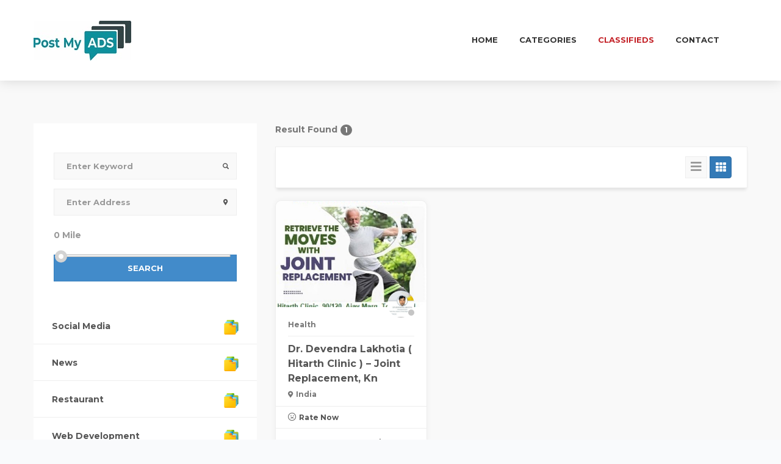

--- FILE ---
content_type: text/html; charset=UTF-8
request_url: https://postmyads.org/ads/business-tag/orthopedic-surgeon-in-jagatpura-jaipur/
body_size: 40411
content:
<!DOCTYPE html>
<html  lang="en-US">

	<head>
			<meta charset="UTF-8" />
			<meta name="viewport" content="width=device-width, initial-scale=1.0, minimum-scale=1.0, maximum-scale=1.0, user-scalable=0" />
			
						
		<script>
		var classiadspro = {};
		var php = {};
	 </script><script>  
    php = {
        hasAdminbar: false,
        json: (null != null) ? null : "",
        styles:  ''
      };
      
    var styleTag = document.createElement("style"),
      head = document.getElementsByTagName("head")[0];

    styleTag.type = "text/css";
    styleTag.innerHTML = php.styles;
    head.appendChild(styleTag);
    </script><script type="text/javascript">  
    php = {
        hasAdminbar: false,
        json: (null != null) ? null : "",
        styles:  ''
      };
      
    var styleTag = document.createElement("style"),
      head = document.getElementsByTagName("head")[0];

    styleTag.type = "text/css";
    styleTag.innerHTML = php.styles;
    head.appendChild(styleTag);
    </script><script type="text/javascript">var ajaxurl = "https://postmyads.org/wp-admin/admin-ajax.php"</script><meta name="generator" content="ClassiadsPro 5.10.1" />
<meta name='robots' content='index, follow, max-image-preview:large, max-snippet:-1, max-video-preview:-1' />

	<!-- This site is optimized with the Yoast SEO plugin v21.1 - https://yoast.com/wordpress/plugins/seo/ -->
	<title>Orthopedic Surgeon in Jagatpura Jaipur | Post My ads</title>
	<meta name="description" content="Discover PostMyAds, the easy way to post free classified ads online. Buy, sell, or promote services with a simple platform trusted by users everywhere." />
	<link rel="canonical" href="https://postmyads.org/ads/" />
	<meta property="og:locale" content="en_US" />
	<meta property="og:type" content="article" />
	<meta property="og:title" content="Free Classified Ads Platform for Everyone | PostMyAds" />
	<meta property="og:description" content="Discover PostMyAds, the easy way to post free classified ads online. Buy, sell, or promote services with a simple platform trusted by users everywhere." />
	<meta property="og:url" content="https://postmyads.org/ads/" />
	<meta property="og:site_name" content="Post My ads" />
	<meta property="article:modified_time" content="2026-01-14T09:30:21+00:00" />
	<meta name="twitter:card" content="summary_large_image" />
	<script type="application/ld+json" class="yoast-schema-graph">{"@context":"https://schema.org","@graph":[{"@type":"WebPage","@id":"https://postmyads.org/ads/","url":"https://postmyads.org/ads/","name":"Free Classified Ads Platform for Everyone | PostMyAds","isPartOf":{"@id":"https://postmyads.org/#website"},"datePublished":"2016-07-01T00:50:52+00:00","dateModified":"2026-01-14T09:30:21+00:00","description":"Discover PostMyAds, the easy way to post free classified ads online. Buy, sell, or promote services with a simple platform trusted by users everywhere.","breadcrumb":{"@id":"https://postmyads.org/ads/#breadcrumb"},"inLanguage":"en-US","potentialAction":[{"@type":"ReadAction","target":["https://postmyads.org/ads/"]}]},{"@type":"BreadcrumbList","@id":"https://postmyads.org/ads/#breadcrumb","itemListElement":[{"@type":"ListItem","position":1,"name":"Home","item":"https://postmyads.org/"},{"@type":"ListItem","position":2,"name":"listings"}]},{"@type":"WebSite","@id":"https://postmyads.org/#website","url":"https://postmyads.org/","name":"Post My ads","description":"Just another WordPress site","potentialAction":[{"@type":"SearchAction","target":{"@type":"EntryPoint","urlTemplate":"https://postmyads.org/?s={search_term_string}"},"query-input":"required name=search_term_string"}],"inLanguage":"en-US"}]}</script>
	<!-- / Yoast SEO plugin. -->


<link rel='dns-prefetch' href='//maxcdn.bootstrapcdn.com' />
<link rel='dns-prefetch' href='//ajax.googleapis.com' />
<link rel='dns-prefetch' href='//fonts.googleapis.com' />
<link rel='preconnect' href='https://fonts.gstatic.com' crossorigin />
<link rel="alternate" type="application/rss+xml" title="Post My ads &raquo; Feed" href="https://postmyads.org/feed/" />
<link rel="alternate" type="application/rss+xml" title="Post My ads &raquo; Comments Feed" href="https://postmyads.org/comments/feed/" />
<script type="text/javascript">
window._wpemojiSettings = {"baseUrl":"https:\/\/s.w.org\/images\/core\/emoji\/14.0.0\/72x72\/","ext":".png","svgUrl":"https:\/\/s.w.org\/images\/core\/emoji\/14.0.0\/svg\/","svgExt":".svg","source":{"concatemoji":"https:\/\/postmyads.org\/wp-includes\/js\/wp-emoji-release.min.js"}};
/*! This file is auto-generated */
!function(e,a,t){var n,r,o,i=a.createElement("canvas"),p=i.getContext&&i.getContext("2d");function s(e,t){var a=String.fromCharCode,e=(p.clearRect(0,0,i.width,i.height),p.fillText(a.apply(this,e),0,0),i.toDataURL());return p.clearRect(0,0,i.width,i.height),p.fillText(a.apply(this,t),0,0),e===i.toDataURL()}function c(e){var t=a.createElement("script");t.src=e,t.defer=t.type="text/javascript",a.getElementsByTagName("head")[0].appendChild(t)}for(o=Array("flag","emoji"),t.supports={everything:!0,everythingExceptFlag:!0},r=0;r<o.length;r++)t.supports[o[r]]=function(e){if(p&&p.fillText)switch(p.textBaseline="top",p.font="600 32px Arial",e){case"flag":return s([127987,65039,8205,9895,65039],[127987,65039,8203,9895,65039])?!1:!s([55356,56826,55356,56819],[55356,56826,8203,55356,56819])&&!s([55356,57332,56128,56423,56128,56418,56128,56421,56128,56430,56128,56423,56128,56447],[55356,57332,8203,56128,56423,8203,56128,56418,8203,56128,56421,8203,56128,56430,8203,56128,56423,8203,56128,56447]);case"emoji":return!s([129777,127995,8205,129778,127999],[129777,127995,8203,129778,127999])}return!1}(o[r]),t.supports.everything=t.supports.everything&&t.supports[o[r]],"flag"!==o[r]&&(t.supports.everythingExceptFlag=t.supports.everythingExceptFlag&&t.supports[o[r]]);t.supports.everythingExceptFlag=t.supports.everythingExceptFlag&&!t.supports.flag,t.DOMReady=!1,t.readyCallback=function(){t.DOMReady=!0},t.supports.everything||(n=function(){t.readyCallback()},a.addEventListener?(a.addEventListener("DOMContentLoaded",n,!1),e.addEventListener("load",n,!1)):(e.attachEvent("onload",n),a.attachEvent("onreadystatechange",function(){"complete"===a.readyState&&t.readyCallback()})),(e=t.source||{}).concatemoji?c(e.concatemoji):e.wpemoji&&e.twemoji&&(c(e.twemoji),c(e.wpemoji)))}(window,document,window._wpemojiSettings);
</script>
<style type="text/css">
img.wp-smiley,
img.emoji {
	display: inline !important;
	border: none !important;
	box-shadow: none !important;
	height: 1em !important;
	width: 1em !important;
	margin: 0 0.07em !important;
	vertical-align: -0.1em !important;
	background: none !important;
	padding: 0 !important;
}
</style>
	<link rel='stylesheet' id='bootstrap-css' href='https://postmyads.org/wp-content/themes/classiadspro/styles/css/bootstrap.min.css' type='text/css' media='all' />
<link rel='stylesheet' id='slick-css-css' href='https://postmyads.org/wp-content/themes/classiadspro/styles/css/slick/slick.css' type='text/css' media='all' />
<link rel='stylesheet' id='slick-theme-css' href='https://postmyads.org/wp-content/themes/classiadspro/styles/css/slick/slick-theme.css' type='text/css' media='all' />
<link rel='stylesheet' id='pacz-styles-default-css' href='https://postmyads.org/wp-content/themes/classiadspro/styles/css/styles.css' type='text/css' media='all' />
<link rel='stylesheet' id='pacz-styles-css' href='https://postmyads.org/wp-content/themes/classiadspro/styles/css/pacz-styles.css' type='text/css' media='all' />
<link rel='stylesheet' id='pacz-blog-css' href='https://postmyads.org/wp-content/themes/classiadspro/styles/css/pacz-blog.css' type='text/css' media='all' />
<link rel='stylesheet' id='pacz-common-shortcode-css' href='https://postmyads.org/wp-content/themes/classiadspro/styles/css/shortcode/common-shortcode.css' type='text/css' media='all' />
<link rel='stylesheet' id='pacz-fonticon-custom-css' href='https://postmyads.org/wp-content/themes/classiadspro/styles/css/fonticon-custom.min.css' type='text/css' media='all' />
<link rel='stylesheet' id='pacz_directorypress_common-css' href='https://postmyads.org/wp-content/themes/classiadspro/directorypress/assets/css/common.css' type='text/css' media='all' />
<link rel='stylesheet' id='wp-block-library-css' href='https://postmyads.org/wp-includes/css/dist/block-library/style.min.css' type='text/css' media='all' />
<link rel='stylesheet' id='wc-blocks-vendors-style-css' href='https://postmyads.org/wp-content/plugins/woocommerce/packages/woocommerce-blocks/build/wc-blocks-vendors-style.css' type='text/css' media='all' />
<link rel='stylesheet' id='wc-blocks-style-css' href='https://postmyads.org/wp-content/plugins/woocommerce/packages/woocommerce-blocks/build/wc-blocks-style.css' type='text/css' media='all' />
<link rel='stylesheet' id='classic-theme-styles-css' href='https://postmyads.org/wp-includes/css/classic-themes.min.css' type='text/css' media='all' />
<style id='global-styles-inline-css' type='text/css'>
body{--wp--preset--color--black: #000000;--wp--preset--color--cyan-bluish-gray: #abb8c3;--wp--preset--color--white: #ffffff;--wp--preset--color--pale-pink: #f78da7;--wp--preset--color--vivid-red: #cf2e2e;--wp--preset--color--luminous-vivid-orange: #ff6900;--wp--preset--color--luminous-vivid-amber: #fcb900;--wp--preset--color--light-green-cyan: #7bdcb5;--wp--preset--color--vivid-green-cyan: #00d084;--wp--preset--color--pale-cyan-blue: #8ed1fc;--wp--preset--color--vivid-cyan-blue: #0693e3;--wp--preset--color--vivid-purple: #9b51e0;--wp--preset--gradient--vivid-cyan-blue-to-vivid-purple: linear-gradient(135deg,rgba(6,147,227,1) 0%,rgb(155,81,224) 100%);--wp--preset--gradient--light-green-cyan-to-vivid-green-cyan: linear-gradient(135deg,rgb(122,220,180) 0%,rgb(0,208,130) 100%);--wp--preset--gradient--luminous-vivid-amber-to-luminous-vivid-orange: linear-gradient(135deg,rgba(252,185,0,1) 0%,rgba(255,105,0,1) 100%);--wp--preset--gradient--luminous-vivid-orange-to-vivid-red: linear-gradient(135deg,rgba(255,105,0,1) 0%,rgb(207,46,46) 100%);--wp--preset--gradient--very-light-gray-to-cyan-bluish-gray: linear-gradient(135deg,rgb(238,238,238) 0%,rgb(169,184,195) 100%);--wp--preset--gradient--cool-to-warm-spectrum: linear-gradient(135deg,rgb(74,234,220) 0%,rgb(151,120,209) 20%,rgb(207,42,186) 40%,rgb(238,44,130) 60%,rgb(251,105,98) 80%,rgb(254,248,76) 100%);--wp--preset--gradient--blush-light-purple: linear-gradient(135deg,rgb(255,206,236) 0%,rgb(152,150,240) 100%);--wp--preset--gradient--blush-bordeaux: linear-gradient(135deg,rgb(254,205,165) 0%,rgb(254,45,45) 50%,rgb(107,0,62) 100%);--wp--preset--gradient--luminous-dusk: linear-gradient(135deg,rgb(255,203,112) 0%,rgb(199,81,192) 50%,rgb(65,88,208) 100%);--wp--preset--gradient--pale-ocean: linear-gradient(135deg,rgb(255,245,203) 0%,rgb(182,227,212) 50%,rgb(51,167,181) 100%);--wp--preset--gradient--electric-grass: linear-gradient(135deg,rgb(202,248,128) 0%,rgb(113,206,126) 100%);--wp--preset--gradient--midnight: linear-gradient(135deg,rgb(2,3,129) 0%,rgb(40,116,252) 100%);--wp--preset--duotone--dark-grayscale: url('#wp-duotone-dark-grayscale');--wp--preset--duotone--grayscale: url('#wp-duotone-grayscale');--wp--preset--duotone--purple-yellow: url('#wp-duotone-purple-yellow');--wp--preset--duotone--blue-red: url('#wp-duotone-blue-red');--wp--preset--duotone--midnight: url('#wp-duotone-midnight');--wp--preset--duotone--magenta-yellow: url('#wp-duotone-magenta-yellow');--wp--preset--duotone--purple-green: url('#wp-duotone-purple-green');--wp--preset--duotone--blue-orange: url('#wp-duotone-blue-orange');--wp--preset--font-size--small: 13px;--wp--preset--font-size--medium: 20px;--wp--preset--font-size--large: 36px;--wp--preset--font-size--x-large: 42px;--wp--preset--spacing--20: 0.44rem;--wp--preset--spacing--30: 0.67rem;--wp--preset--spacing--40: 1rem;--wp--preset--spacing--50: 1.5rem;--wp--preset--spacing--60: 2.25rem;--wp--preset--spacing--70: 3.38rem;--wp--preset--spacing--80: 5.06rem;}:where(.is-layout-flex){gap: 0.5em;}body .is-layout-flow > .alignleft{float: left;margin-inline-start: 0;margin-inline-end: 2em;}body .is-layout-flow > .alignright{float: right;margin-inline-start: 2em;margin-inline-end: 0;}body .is-layout-flow > .aligncenter{margin-left: auto !important;margin-right: auto !important;}body .is-layout-constrained > .alignleft{float: left;margin-inline-start: 0;margin-inline-end: 2em;}body .is-layout-constrained > .alignright{float: right;margin-inline-start: 2em;margin-inline-end: 0;}body .is-layout-constrained > .aligncenter{margin-left: auto !important;margin-right: auto !important;}body .is-layout-constrained > :where(:not(.alignleft):not(.alignright):not(.alignfull)){max-width: var(--wp--style--global--content-size);margin-left: auto !important;margin-right: auto !important;}body .is-layout-constrained > .alignwide{max-width: var(--wp--style--global--wide-size);}body .is-layout-flex{display: flex;}body .is-layout-flex{flex-wrap: wrap;align-items: center;}body .is-layout-flex > *{margin: 0;}:where(.wp-block-columns.is-layout-flex){gap: 2em;}.has-black-color{color: var(--wp--preset--color--black) !important;}.has-cyan-bluish-gray-color{color: var(--wp--preset--color--cyan-bluish-gray) !important;}.has-white-color{color: var(--wp--preset--color--white) !important;}.has-pale-pink-color{color: var(--wp--preset--color--pale-pink) !important;}.has-vivid-red-color{color: var(--wp--preset--color--vivid-red) !important;}.has-luminous-vivid-orange-color{color: var(--wp--preset--color--luminous-vivid-orange) !important;}.has-luminous-vivid-amber-color{color: var(--wp--preset--color--luminous-vivid-amber) !important;}.has-light-green-cyan-color{color: var(--wp--preset--color--light-green-cyan) !important;}.has-vivid-green-cyan-color{color: var(--wp--preset--color--vivid-green-cyan) !important;}.has-pale-cyan-blue-color{color: var(--wp--preset--color--pale-cyan-blue) !important;}.has-vivid-cyan-blue-color{color: var(--wp--preset--color--vivid-cyan-blue) !important;}.has-vivid-purple-color{color: var(--wp--preset--color--vivid-purple) !important;}.has-black-background-color{background-color: var(--wp--preset--color--black) !important;}.has-cyan-bluish-gray-background-color{background-color: var(--wp--preset--color--cyan-bluish-gray) !important;}.has-white-background-color{background-color: var(--wp--preset--color--white) !important;}.has-pale-pink-background-color{background-color: var(--wp--preset--color--pale-pink) !important;}.has-vivid-red-background-color{background-color: var(--wp--preset--color--vivid-red) !important;}.has-luminous-vivid-orange-background-color{background-color: var(--wp--preset--color--luminous-vivid-orange) !important;}.has-luminous-vivid-amber-background-color{background-color: var(--wp--preset--color--luminous-vivid-amber) !important;}.has-light-green-cyan-background-color{background-color: var(--wp--preset--color--light-green-cyan) !important;}.has-vivid-green-cyan-background-color{background-color: var(--wp--preset--color--vivid-green-cyan) !important;}.has-pale-cyan-blue-background-color{background-color: var(--wp--preset--color--pale-cyan-blue) !important;}.has-vivid-cyan-blue-background-color{background-color: var(--wp--preset--color--vivid-cyan-blue) !important;}.has-vivid-purple-background-color{background-color: var(--wp--preset--color--vivid-purple) !important;}.has-black-border-color{border-color: var(--wp--preset--color--black) !important;}.has-cyan-bluish-gray-border-color{border-color: var(--wp--preset--color--cyan-bluish-gray) !important;}.has-white-border-color{border-color: var(--wp--preset--color--white) !important;}.has-pale-pink-border-color{border-color: var(--wp--preset--color--pale-pink) !important;}.has-vivid-red-border-color{border-color: var(--wp--preset--color--vivid-red) !important;}.has-luminous-vivid-orange-border-color{border-color: var(--wp--preset--color--luminous-vivid-orange) !important;}.has-luminous-vivid-amber-border-color{border-color: var(--wp--preset--color--luminous-vivid-amber) !important;}.has-light-green-cyan-border-color{border-color: var(--wp--preset--color--light-green-cyan) !important;}.has-vivid-green-cyan-border-color{border-color: var(--wp--preset--color--vivid-green-cyan) !important;}.has-pale-cyan-blue-border-color{border-color: var(--wp--preset--color--pale-cyan-blue) !important;}.has-vivid-cyan-blue-border-color{border-color: var(--wp--preset--color--vivid-cyan-blue) !important;}.has-vivid-purple-border-color{border-color: var(--wp--preset--color--vivid-purple) !important;}.has-vivid-cyan-blue-to-vivid-purple-gradient-background{background: var(--wp--preset--gradient--vivid-cyan-blue-to-vivid-purple) !important;}.has-light-green-cyan-to-vivid-green-cyan-gradient-background{background: var(--wp--preset--gradient--light-green-cyan-to-vivid-green-cyan) !important;}.has-luminous-vivid-amber-to-luminous-vivid-orange-gradient-background{background: var(--wp--preset--gradient--luminous-vivid-amber-to-luminous-vivid-orange) !important;}.has-luminous-vivid-orange-to-vivid-red-gradient-background{background: var(--wp--preset--gradient--luminous-vivid-orange-to-vivid-red) !important;}.has-very-light-gray-to-cyan-bluish-gray-gradient-background{background: var(--wp--preset--gradient--very-light-gray-to-cyan-bluish-gray) !important;}.has-cool-to-warm-spectrum-gradient-background{background: var(--wp--preset--gradient--cool-to-warm-spectrum) !important;}.has-blush-light-purple-gradient-background{background: var(--wp--preset--gradient--blush-light-purple) !important;}.has-blush-bordeaux-gradient-background{background: var(--wp--preset--gradient--blush-bordeaux) !important;}.has-luminous-dusk-gradient-background{background: var(--wp--preset--gradient--luminous-dusk) !important;}.has-pale-ocean-gradient-background{background: var(--wp--preset--gradient--pale-ocean) !important;}.has-electric-grass-gradient-background{background: var(--wp--preset--gradient--electric-grass) !important;}.has-midnight-gradient-background{background: var(--wp--preset--gradient--midnight) !important;}.has-small-font-size{font-size: var(--wp--preset--font-size--small) !important;}.has-medium-font-size{font-size: var(--wp--preset--font-size--medium) !important;}.has-large-font-size{font-size: var(--wp--preset--font-size--large) !important;}.has-x-large-font-size{font-size: var(--wp--preset--font-size--x-large) !important;}
.wp-block-navigation a:where(:not(.wp-element-button)){color: inherit;}
:where(.wp-block-columns.is-layout-flex){gap: 2em;}
.wp-block-pullquote{font-size: 1.5em;line-height: 1.6;}
</style>
<link rel='stylesheet' id='fontawsome-css-css' href='//maxcdn.bootstrapcdn.com/font-awesome/4.3.0/css/font-awesome.min.css' type='text/css' media='all' />
<link rel='stylesheet' id='apsl-frontend-css-css' href='https://postmyads.org/wp-content/plugins/AccessPress_Social_Login/css/frontend.css' type='text/css' media='all' />
<link rel='stylesheet' id='buttons-css' href='https://postmyads.org/wp-includes/css/buttons.min.css' type='text/css' media='all' />
<link rel='stylesheet' id='dashicons-css' href='https://postmyads.org/wp-includes/css/dashicons.min.css' type='text/css' media='all' />
<link rel='stylesheet' id='mediaelement-css' href='https://postmyads.org/wp-includes/js/mediaelement/mediaelementplayer-legacy.min.css' type='text/css' media='all' />
<link rel='stylesheet' id='wp-mediaelement-css' href='https://postmyads.org/wp-includes/js/mediaelement/wp-mediaelement.min.css' type='text/css' media='all' />
<link rel='stylesheet' id='media-views-css' href='https://postmyads.org/wp-includes/css/media-views.min.css' type='text/css' media='all' />
<link rel='stylesheet' id='imgareaselect-css' href='https://postmyads.org/wp-includes/js/imgareaselect/imgareaselect.css' type='text/css' media='all' />
<link rel='stylesheet' id='difp-style-css' href='https://postmyads.org/wp-content/plugins/directorypress-frontend-messages/assets/css/style.css' type='text/css' media='all' />
<link rel='stylesheet' id='difp-common-style-css' href='https://postmyads.org/wp-content/plugins/directorypress-frontend-messages/assets/css/common-style.css' type='text/css' media='all' />
<link rel='stylesheet' id='directorypress-frontend-messages-css' href='https://postmyads.org/wp-content/plugins/directorypress-frontend-messages/public/css/directorypress-frontend-messages-public.css' type='text/css' media='all' />
<link rel='stylesheet' id='directorypress-claim-listing-css' href='https://postmyads.org/wp-content/plugins/directorypress-claim-listing/assets/css/style.css' type='text/css' media='all' />
<link rel='stylesheet' id='directorypress-frontend-css' href='https://postmyads.org/wp-content/plugins/directorypress-frontend/assets/css/directorypress-frontend-public.css' type='text/css' media='all' />
<link rel='stylesheet' id='directorypress-search-css' href='https://postmyads.org/wp-content/plugins/directorypress/assets/css/directorypress-search.css' type='text/css' media='all' />
<link rel='stylesheet' id='select2-css' href='https://postmyads.org/wp-content/plugins/directorypress/assets/lib/select2/css/select2.css' type='text/css' media='all' />
<link rel='stylesheet' id='jquery-ui-css' href='//ajax.googleapis.com/ajax/libs/jqueryui/1.10.4/themes/smoothness/jquery-ui.min.css' type='text/css' media='all' />
<link rel='stylesheet' id='fontawesome-css' href='https://postmyads.org/wp-content/plugins/directorypress/assets/lib/fontawesome/css/all.min.css' type='text/css' media='all' />
<link rel='stylesheet' id='slick-carousel-css' href='https://postmyads.org/wp-content/plugins/directorypress/assets/lib/slick-carousel/css/slick.css' type='text/css' media='all' />
<link rel='stylesheet' id='slick-carousel-theme-css' href='https://postmyads.org/wp-content/plugins/directorypress/assets/lib/slick-carousel/css/slick-theme.css' type='text/css' media='all' />
<link rel='stylesheet' id='directorypress_listings-css' href='https://postmyads.org/wp-content/plugins/directorypress/assets/css/directorypress-listings.css' type='text/css' media='all' />
<link rel='stylesheet' id='directorypress_listing_style_10-css' href='https://postmyads.org/wp-content/themes/classiadspro/directorypress/assets/css/listing/listing-style-10.css' type='text/css' media='all' />
<link rel='stylesheet' id='directorypress_style-css' href='https://postmyads.org/wp-content/plugins/directorypress/assets/css/style.css' type='text/css' media='all' />
<link rel='stylesheet' id='pacz-woocommerce-css' href='https://postmyads.org/wp-content/themes/classiadspro/styles/css/pacz-woocommerce.css' type='text/css' media='all' />
<style id='woocommerce-inline-inline-css' type='text/css'>
.woocommerce form .form-row .required { visibility: visible; }
</style>
<link rel='stylesheet' id='jquery-raty-style-css' href='https://postmyads.org/wp-content/plugins/directorypress/reviews/css/jquery.raty.css' type='text/css' media='' />
<link rel='stylesheet' id='dhvc-form-font-awesome-css' href='https://postmyads.org/wp-content/plugins/dhvc-form/assets/fonts/font-awesome/css/font-awesome.min.css' type='text/css' media='all' />
<link rel='stylesheet' id='dhvc-form-css' href='https://postmyads.org/wp-content/plugins/dhvc-form/assets/css/style.css' type='text/css' media='all' />
<link rel='stylesheet' id='js_composer_front-css' href='https://postmyads.org/wp-content/plugins/js_composer/assets/css/js_composer.min.css' type='text/css' media='all' />
<link rel='stylesheet' id='classiadspro-style-css' href='https://postmyads.org/wp-content/themes/classiadspro/style.css' type='text/css' media='all' />
<link rel='stylesheet' id='theme-dynamic-styles-css' href='https://postmyads.org/wp-content/themes/classiadspro/custom.css' type='text/css' media='all' />
<style id='theme-dynamic-styles-inline-css' type='text/css'>
.pacz-grid, .pacz-inner-grid { max-width:1170px; } .theme-page-wrapper.right-layout .theme-content, .theme-page-wrapper.left-layout .theme-content { width:67%; } .theme-page-wrapper #pacz-sidebar.pacz-builtin { width:33%; } .pacz-boxed-enabled, .pacz-boxed-enabled #pacz-header.sticky-header, .pacz-boxed-enabled #pacz-header.transparent-header-sticky, .pacz-boxed-enabled .pacz-secondary-header { max-width:1230px; } #pacz-header.postion-absolute{ position:absolute; } @media handheld, only screen and (max-width:1170px) { #sub-footer .item-holder { margin:0 20px; } } body,.theme-main-wrapper{ background-color:#f9fafc; } #pacz-header,.pacz-secondary-header, #pacz-header.transparent-header.header-offset-passed,.pacz-secondary-header.transparent-header.header-offset-passed{ background-color:#ffffff; background-attachment:scroll;background-repeat:repeat;; background-color:#ffffff;; } #pacz-header.transparent-header,.pacz-secondary-header.transparent-header{ background-color:; !important; } .listing-btn{ display:inline-block; } .listing-btn .listing-header-btn, .listing-btn .directorypress-new-listing-button .btn-primary, .listing-btn .submit-listing-button-single.btn-primary{ color:#ffffff; background:#3d51b2; padding-top:; padding-bottom:; padding-left:; padding-right:; border-width:0px; border-style:solid; } .listing-btn .listing-header-btn span, .listing-btn .directorypress-new-listing-button .btn-primary span, .listing-btn .submit-listing-button-single.btn-primary span{ color:#ffffff; } .transparent-header:not(.sticky-trigger-header) .listing-btn .listing-header-btn, .transparent-header:not(.sticky-trigger-header) .listing-btn .directorypress-new-listing-button .btn-primary, .transparent-header:not(.sticky-trigger-header) .listing-btn .submit-listing-button-single.btn-primary{ color:#ffffff; background:#3d51b2; border-style:solid; } .listing-btn .listing-header-btn:hover, .listing-btn .directorypress-new-listing-button .btn-primary:hover, .listing-btn .submit-listing-button-single.btn-primary:hover, .listing-btn.mobile-submit .directorypress-new-listing-button .btn-primary:hover{ background:#77c04b !important; color:#fff !important; } .trans.listing-btn .listing-header-btn:hover span, .listing-btn .directorypress-new-listing-button .btn-primary:hover span, .listing-btn .submit-listing-button-single.btn-primary:hover span{ color:#fff; } .transparent-header:not(.sticky-trigger-header) .listing-btn .listing-header-btn:hover, .transparent-header:not(.sticky-trigger-header) .listing-btn .directorypress-new-listing-button .btn-primary:hover, .transparent-header:not(.sticky-trigger-header) .listing-btn .submit-listing-button-single.btn-primary:hover, .transparent-header:not(.sticky-trigger-header) .listing-btn.mobile-submit .directorypress-new-listing-button .btn-primary:hover{ background:#77c04b !important; color:#fff !important; } .submit-page-buton.hours-field-btn, .cz-creat-listing-inner .submit .button.btn{ color:#fff; background:#C32026; } .submit-page-buton.hours-field-btn:hover, .cz-creat-listing-inner .submit .button.btn:hover{ background:#3E5C92; } #pacz-header.sticky-trigger-header{ } #pacz-footer .main-footer-top-padding{padding-top:100px;} .pacz-header-toolbar{ background-color:#ffffff; background-attachment:scroll;background-repeat:repeat;; font-weight:400;font-size:13px;; height:110px; line-height:108px; } .sticky-header-padding { background-color:#ffffff; } #pacz-header.transparent-header-sticky, #pacz-header.sticky-header { } .transparent-header.light-header-skin, .transparent-header.dark-header-skin { border-top:none !important; } #pacz-header{ margin-top:px; } #pacz-page-title .pacz-page-title-bg { background-color:#333333; background-attachment:scroll;background-repeat:repeat;; } #theme-page { background-color:#f9f9f9; background-attachment:scroll;background-repeat:repeat;} #pacz-footer { background-color:#f2f2f2; background-attachment:scroll;background-repeat:repeat; } #sub-footer { background-color:#222222; } .footer-top{ background-color:#EEEEEE; } #pacz-page-title .pacz-page-heading{ font-size:18px; color:#FFFFFF; ; ; } #pacz-breadcrumbs { line-height:18px; } #pacz-page-title { padding-top:40px !important; height:100px !important; } #pacz-header.mobile-header{ background-color:#ffffff; background-attachment:scroll;background-repeat:repeat; } .mobile-active-menu-user-wrap{ background-color:#15a949; background-attachment:scroll;background-repeat:repeat; } .mobile-responsive-nav-container{ background-color:#fff; background-attachment:scroll;background-repeat:repeat; } .mobile-responsive-nav-container .res-menu-close{ background-color:#15a949; background-attachment:scroll;background-repeat:repeat; color:#fff; } .mobile-active-menu-logreg-links .author-displayname{ color:#333333; } .mobile-active-menu-logreg-links .author-nicename{ color:#FFFFFF; } .mobile-active-menu-logreg-links a{ color:#393c71; } .mobile-active-menu-logreg-links a:hover{ color:#393c71; } .pacz-mobile-listing-btn .submit-listing-button-single, .pacz-mobile-listing-btn .dropdown-toggle, .desktop .submit-listing-button-single, .desktop .dropdown.directorypress-new-listing-button:last-child .dropdown-toggle{ color:#1c1e21; background-color:#F2F3F5; } .pacz-mobile-listing-btn .submit-listing-button-single:hover, .pacz-mobile-listing-btn .dropdown-toggle:hover, .desktop .submit-listing-button-single:last-child:hover, .desktop .dropdown.directorypress-new-listing-button:last-child .dropdown-toggle:hover{ color:#fff; background-color:#f35359; } .pacz-mobile-login{ color:#1c1e21; background-color:#F2F3F5; } .pacz-mobile-login:hover{ color:#fff; background-color:#f35359; } .responsive-nav-search-link .search-burgur{ color:#1c1e21; background-color:#F2F3F5; } .responsive-nav-search-link .search-burgur:hover{ color:#fff; background-color:#f35359; } .responsive-nav-link .pacz-burger-icon div{ background-color:#1c1e21; } .responsive-nav-link .pacz-burger-icon:hover div{ background-color:#f35359; } .responsive-nav-link.active-burger .pacz-burger-icon div{ background-color:#f35359; } .pacz-responsive-nav li a{ color:#333333; background-color:#fff; border-color:#EEEEEE; } .pacz-responsive-nav li a:hover{ color:#c32026; background-color:; } .pacz-responsive-nav li.current-menu-item a{ background-color:; } .pacz-responsive-nav li ul li a, .pacz-responsive-nav li ul li .megamenu-title{ color:#333; background-color:#f5f5f5; } .pacz-responsive-nav li ul li a:hover, .pacz-responsive-nav li ul li .megamenu-title:hover{ color:#fff; background-color:#555; } .pacz-responsive-nav li ul li.current-menu-item a, .pacz-responsive-nav li ul li.current-menu-item .megamenu-title{ background-color:#333; } #pacz-footer [class*='pacz-col-'] { border-right:1px solid #2E2E2E; } #pacz-footer [class*='pacz-col-']:last-of-type { border-right:none; } #pacz-footer .pacz-col-1-2:nth-child(2), #pacz-footer [class*='pacz-col-']:last-child { border-right:none; } .widgettitle { font-size:14px; font-weight:bold; } .widgettitle:after{ display:none; } #pacz-footer .widget_posts_lists ul li .post-list-title{ color:#FFFFFF; } #pacz-footer .widget_posts_lists ul li .post-list-title:hover{ color:#c32026; } .widget_posts_lists ul li { border-color:#777777; } .classiadspro-form-row .classiadspro-subscription-button{ background-color:#C32026; } .classiadspro-form-row .classiadspro-subscription-button:hover{ background-color:#3E5C92; } .widget-social-container.simple-style a.dark{ color:#777 !important; } .widget-social-container.simple-style a.dark:hover{ color:#c32026!important; } .widget .phone-number i, .widget .email-id i{ color:#c32026!important; } #pacz-sidebar .widgettitle, #pacz-sidebar .widgettitle a { color:#333333; } #pacz-sidebar, #pacz-sidebar p { color:#777777; } #pacz-sidebar a { color:#555; } #pacz-sidebar a:hover { color:#444; } #pacz-footer .widgettitle, #pacz-footer .widgettitle a { color:#FFFFFF; } #pacz-footer, #pacz-footer p { color:#777777; } #pacz-footer a { color:#777; } #pacz-footer a:hover { color:#c32026; } .pacz-footer-copyright, .pacz-footer-copyright a { color:#777777 !important; } .sub-footer .pacz-footer-social li a i{ color:#777 !important; } .sub-footer .pacz-footer-social a:hover { color:#c32026!important; } #sub-footer .pacz-footer-social li a.icon-twitter i, #sub-footer .pacz-footer-social li a.icon-linkedin i, #sub-footer .pacz-footer-social li a.icon-facebook i, #sub-footer .pacz-footer-social li a.icon-pinterest i, #sub-footer .pacz-footer-social li a.icon-google-plus i, #sub-footer .pacz-footer-social li a.icon-instagram i, #sub-footer .pacz-footer-social li a.icon-dribbble i, #sub-footer .pacz-footer-social li a.icon-rss i, #sub-footer .pacz-footer-social li a.icon-youtube-play i, #sub-footer .pacz-footer-social li a.icon-behance i, #sub-footer .pacz-footer-social li a.icon-whatsapp i, #sub-footer .pacz-footer-social li a.icon-vimeo i, #sub-footer .pacz-footer-social li a.icon-weibo i, #sub-footer .pacz-footer-social li a.icon-spotify i, #sub-footer .pacz-footer-social li a.icon-vk i, #sub-footer .pacz-footer-social li a.icon-qzone i, #sub-footer .pacz-footer-social li a.icon-wechat i, #sub-footer .pacz-footer-social li a.icon-renren i, #sub-footer .pacz-footer-social li a.icon-imdb i{ color:#777 !important; } #sub-footer .pacz-footer-social li a:hover i{color:#c32026!important;} #sub-footer .pacz-footer-social li a.icon-twitter:hover, #sub-footer .pacz-footer-social li a.icon-linkedin:hover, #sub-footer .pacz-footer-social li a.icon-facebook:hover, #sub-footer .pacz-footer-social li a.icon-pinterest:hover, #sub-footer .pacz-footer-social li a.icon-google-plus:hover, #sub-footer .pacz-footer-social li a.icon-instagram:hover, #sub-footer .pacz-footer-social li a.icon-dribbble:hover, #sub-footer .pacz-footer-social li a.icon-rss:hover, #sub-footer .pacz-footer-social li a.icon-youtube-play:hover, #sub-footer .pacz-footer-social li a.icon-tumblr:hover, #sub-footer .pacz-footer-social li a.icon-behance:hover, #sub-footer .pacz-footer-social li a.icon-whatsapp:hover, #sub-footer .pacz-footer-social li a.icon-vimeo:hover, #sub-footer .pacz-footer-social li a.icon-weibo:hover, #sub-footer .pacz-footer-social li a.icon-spotify:hover, #sub-footer .pacz-footer-social li a.icon-vk:hover, #sub-footer .pacz-footer-social li a.icon-qzone:hover, #sub-footer .pacz-footer-social li a.icon-wechat:hover, #sub-footer .pacz-footer-social li a.icon-renren:hover, #sub-footer .pacz-footer-social li a.icon-imdb:hover{ background-color:!important; } #sub-footer .pacz-footer-social li a{ background-color:!important; box-shadow:none; } #pacz-footer .widget_tag_cloud a, #pacz-footer .widget_product_tag_cloud a { border-color:#777; } #pacz-footer .widget_tag_cloud a:hover, #pacz-footer .widget_product_tag_cloud:hover a { border-color:#C32026; background-color:#C32026; } .widget_tag_cloud a:hover, .widget_product_tag_cloud:hover a, #pacz-sidebar .widget_tag_cloud a:hover, #pacz-sidebar .widget_product_tag_cloud a:hover { border-color:#C32026; background-color:#C32026; } #pacz-sidebar .widget_posts_lists ul li .post-list-meta data { background-color:#C32026; color:#fff; } #pacz-sidebar .widget_posts_lists ul li .post-list-title{ color:#333333; } #pacz-sidebar .widget_archive ul li a:before, #pacz-sidebar .widget_categories a:before{ color:#C32026; } #pacz-sidebar .widget_archive ul li a:hover:before, #pacz-sidebar .widget_categories a:hover:before{ } #pacz-sidebar .widgettitle:before { background-color:#C32026; } .hover-overlay{ background:#C32026 !important; } body{ line-height:20px; font-family:Montserrat; font-size:14px; color:#777777; } p { font-size:14px; color:#777777; line-height:28px; } #pacz-footer p { font-size:12px; } a { color:#555; } a:hover { color:#444444; } .outline-button{ background-color:#C32026 !important; } .tweet-icon{ border-color:#C32026; color:#C32026; } .tweet-user, .tweet-time{ color:#C32026; } #theme-page .pacz-custom-heading h4:hover{ color:#333333; } .title-divider span{background:#C32026;} #theme-page h1, #theme-page h2, #theme-page h3, #theme-page h4, #theme-page h5, #theme-page h6, .subscription-form .title h5 { font-weight:700; color:#333333; } #theme-page h1:hover, #theme-page h2:hover, #theme-page h3:hover, #theme-page h4:hover, #theme-page h5:hover, #theme-page h6:hover { } .blog-tile-entry .blog-entry-heading .blog-title a, .blog-title a, .leave-comment-heading{ color:#333333; } .blog-tile-entry .blog-entry-heading .blog-title a:hover, .blog-title a:hover, .blog-tile-entry .item-holder .metatime a{ color:#C32026; } .blog-tile-entry.tile-elegant .metatime a, .blog-tile-entry.tile-elegant .blog-comments, .blog-tile-entry.tile-elegant .author, .blog-tile-entry.tile-elegant .author span:hover{ color:#555; } .blog-tile-entry.tile-elegant .metatime a:hover, .blog-tile-entry.tile-elegant .blog-comments:hover, .blog-tile-entry.tile-elegant .author:hover{ color:#444444; } .tile-elegant .blog-readmore-btn a{ color:#333333; } .author-title{ color:#333333; font-family:Montserrat; } .tile-elegant .blog-readmore-btn a:hover{ color:#C32026; } .tile-elegant .blog-readmore-btn:hover:before, .blog-tile-entry.tile-elegant .blog-meta::before{ background:#C32026; } .countdown_style_five ul li .countdown-timer{ color:#333333 !important; } .owl-nav .owl-prev, .owl-nav .owl-next{ color:#C32026; } .owl-nav .owl-prev:hover, .owl-nav .owl-next:hover{ background:#C32026; } .countdown_style_five ul li .countdown-text{ color:#777777 !important; } .single-social-share li a:hover, .pacz-next-prev .pacz-next-prev-wrap a:hover { color:#C32026; } h1, h2, h3, h4, h5, h6{ font-family:Montserrat; } h2{ font-family:Montserrat; } h3{ font-family:Montserrat; } h4{ font-family:Montserrat; } h5{ font-family:Montserrat; } h5{ font-family:Montserrat; } #pacz-footer .widget_posts_lists ul li .post-list-title{ font-family:Montserrat; } input, button, textarea { font-family:Montserrat;} .comments-heading-label{ font-family:Montserrat; color:#333333; } .header-searchform-input input[type=text]{ background-color:#ffffff; } .theme-main-wrapper:not(.vertical-header) .sticky-header.sticky-header-padding { } body:not(.vertical-header).sticky--header-padding .sticky-header-padding.sticky-header { } .bottom-header-padding.none-sticky-header { padding-top:133px; } .bottom-header-padding.none-sticky-header { padding-top:133px; } .bottom-header-padding.sticky-header { padding-top:133px; } .listing-btn{ display:inline-block; } #pacz-header:not(.header-structure-vertical) #pacz-main-navigation > ul > li.menu-item, #pacz-header:not(.header-structure-vertical) #pacz-main-navigation > ul > li.menu-item > a, #pacz-header:not(.header-structure-vertical) .pacz-header-search, #pacz-header:not(.header-structure-vertical) .pacz-header-search a, #pacz-header:not(.header-structure-vertical) .pacz-header-wpml-ls, #pacz-header:not(.header-structure-vertical) .pacz-header-wpml-ls a, #pacz-header:not(.header-structure-vertical) .pacz-shopping-cart, #pacz-header:not(.header-structure-vertical) .pacz-responsive-cart-link, #pacz-header:not(.header-structure-vertical) .dashboard-trigger, #pacz-header:not(.header-structure-vertical) .pacz-header-social, #pacz-header:not(.header-structure-vertical) .pacz-margin-header-burger, #pacz-header:not(.header-structure-vertical) .listing-btn, #pacz-header:not(.header-structure-vertical) .logreg-header, .theme-main-header .responsive-nav-link { height:133px; line-height:133px; } #pacz-header:not(.header-structure-vertical).sticky-trigger-header #pacz-main-navigation > ul > li.menu-item, #pacz-header:not(.header-structure-vertical).sticky-trigger-header #pacz-main-navigation > ul > li.menu-item > a, #pacz-header:not(.header-structure-vertical).sticky-trigger-header .pacz-header-search, #pacz-header:not(.header-structure-vertical).sticky-trigger-header .pacz-header-search a, #pacz-header:not(.header-structure-vertical).sticky-trigger-header .pacz-shopping-cart, #pacz-header:not(.header-structure-vertical).sticky-trigger-header .pacz-responsive-cart-link, #pacz-header:not(.header-structure-vertical).sticky-trigger-header .dashboard-trigger, #pacz-header:not(.header-structure-vertical).sticky-trigger-header .pacz-header-social, #pacz-header:not(.header-structure-vertical).sticky-trigger-header .pacz-margin-header-burger, #pacz-header:not(.header-structure-vertical).sticky-trigger-header .pacz-header-wpml-ls, #pacz-header:not(.header-structure-vertical).sticky-trigger-header .pacz-header-wpml-ls a, #pacz-header:not(.header-structure-vertical).sticky-trigger-header .listing-btn, #pacz-header:not(.header-structure-vertical).sticky-trigger-header .logreg-header { height:133px; line-height:133px; } #pacz-header:not(.header-structure-vertical).header-style-v12.sticky-trigger-header #pacz-main-navigation > ul > li.menu-item, #pacz-header:not(.header-structure-vertical).header-style-v12.sticky-trigger-header #pacz-main-navigation > ul > li.menu-item > a, #pacz-header:not(.header-structure-vertical).header-style-v12.sticky-trigger-header .pacz-header-search, #pacz-header:not(.header-structure-vertical).header-style-v12.sticky-trigger-header .pacz-header-search a, #pacz-header:not(.header-structure-vertical).header-style-v12.sticky-trigger-header .pacz-shopping-cart, #pacz-header:not(.header-structure-vertical).header-style-v12.sticky-trigger-header .pacz-responsive-cart-link, #pacz-header:not(.header-structure-vertical).header-style-v12.sticky-trigger-header .dashboard-trigger, #pacz-header:not(.header-structure-vertical).header-style-v12.sticky-trigger-header .pacz-header-social, #pacz-header:not(.header-structure-vertical).header-style-v12.sticky-trigger-header .pacz-margin-header-burger, #pacz-header:not(.header-structure-vertical).header-style-v12.sticky-trigger-header .pacz-header-wpml-ls, #pacz-header:not(.header-structure-vertical).header-style-v12.sticky-trigger-header .pacz-header-wpml-ls a, #pacz-header:not(.header-structure-vertical).header-style-v12.sticky-trigger-header .listing-btn { height:auto; line-height:inherit; } .main-navigation-ul a.pacz-login-2, .main-navigation-ul a.pacz-logout-2, .main-navigation-ul a.pacz-register-2{ line-height:133px; color:#333333; background-color:; } .main-navigation-ul .logreg-header i{ color:#333333; } .main-navigation-ul a.pacz-login-2:hover, .main-navigation-ul a.pacz-logout-2:hover, .main-navigation-ul a.pacz-register-2:hover{ line-height:133px; color:#c32026; background-color:; } .transparent-header:not(.sticky-trigger-header) .main-navigation-ul a.pacz-login-2, .transparent-header:not(.sticky-trigger-header) .main-navigation-ul a.pacz-logout-2, .transparent-header:not(.sticky-trigger-header) .main-navigation-ul a.pacz-register-2{ line-height:133px; color:#fff; background-color:; } .transparent-header:not(.sticky-trigger-header) .main-navigation-ul .logreg-header .pacz-login-2-div, .transparent-header:not(.sticky-trigger-header) .main-navigation-ul .logreg-header i{ color:#fff; } .transparent-header:not(.sticky-trigger-header) .main-navigation-ul a.pacz-login-2:hover, .transparent-header:not(.sticky-trigger-header) .main-navigation-ul a.pacz-logout-2:hover, .transparent-header:not(.sticky-trigger-header) .main-navigation-ul a.pacz-register-2:hover{ line-height:133px; color:#c32026; background-color:; } .pacz-header-logo, .pacz-header-logo a{ height:65px; line-height:65px; } #pacz-header:not(.header-structure-vertical).sticky-trigger-header .pacz-header-logo, #pacz-header:not(.header-structure-vertical).sticky-trigger-header .pacz-header-logo a{ height:65px; line-height:65px; } .vertical-expanded-state #pacz-header.header-structure-vertical, .vertical-condensed-state #pacz-header.header-structure-vertical:hover{ width:280px !important; } #pacz-header.header-structure-vertical{ padding-left:30px !important; padding-right:30px !important; } .vertical-condensed-state .pacz-vertical-menu { width:220px; } .theme-main-wrapper.vertical-expanded-state #theme-page > .pacz-main-wrapper-holder, .theme-main-wrapper.vertical-expanded-state #theme-page > .pacz-page-section, .theme-main-wrapper.vertical-expanded-state #theme-page > .wpb_row, .theme-main-wrapper.vertical-expanded-state #pacz-page-title, .theme-main-wrapper.vertical-expanded-state #pacz-footer { padding-left:280px; } @media handheld, only screen and (max-width:1170px) { .theme-main-wrapper.vertical-expanded-state #theme-page > .pacz-main-wrapper-holder, .theme-main-wrapper.vertical-expanded-state #theme-page > .pacz-page-section, .theme-main-wrapper.vertical-expanded-state #theme-page > .wpb_row, .theme-main-wrapper.vertical-expanded-state #pacz-page-title, .theme-main-wrapper.vertical-expanded-state #pacz-footer, .theme-main-wrapper.vertical-condensed-state #theme-page > .pacz-main-wrapper-holder, .theme-main-wrapper.vertical-condensed-state #theme-page > .pacz-page-section, .theme-main-wrapper.vertical-condensed-state #theme-page > .wpb_row, .theme-main-wrapper.vertical-condensed-state #pacz-page-title, .theme-main-wrapper.vertical-condensed-state #pacz-footer { padding-left:0px; } .pacz-header-logo{ } .header-align-left .pacz-header-logo{ left:30px; right:auto; } .header-align-right .pacz-header-logo{ left:auto; right:30px; } .pacz-header-logo a{ height:43px; line-height:43px; margin-top:0px !important; margin-bottom:0px !important; } } .theme-main-wrapper.vertical-header #pacz-page-title, .theme-main-wrapper.vertical-header #pacz-footer, .theme-main-wrapper.vertical-header #pacz-header, .theme-main-wrapper.vertical-header #pacz-header.header-structure-vertical .pacz-vertical-menu{ box-sizing:border-box; } @media handheld, only screen and (min-width:1170px) { .vertical-condensed-state #pacz-header.header-structure-vertical:hover ~ #theme-page > .pacz-main-wrapper-holder, .vertical-condensed-state #pacz-header.header-structure-vertical:hover ~ #theme-page > .pacz-page-section, .vertical-condensed-state #pacz-header.header-structure-vertical:hover ~ #theme-page > .wpb_row, .vertical-condensed-state #pacz-header.header-structure-vertical:hover ~ #pacz-page-title, .vertical-condensed-state #pacz-header.header-structure-vertical:hover ~ #pacz-footer { padding-left:280px ; } } .pacz-header-logo, #pacz-header.header-style-v13 .search-form-style-header1-wrapper { margin-top:34px; margin-bottom:34px; } #pacz-header:not(.header-structure-vertical).sticky-trigger-header .pacz-header-logo, #pacz-header:not(.header-structure-vertical).header-style-v13.sticky-trigger-header .search-form-style-header1-wrapper { margin-top:34px; margin-bottom:34px; } #pacz-main-navigation > ul > li.menu-item > a { padding:0 15px; font-size:13px; text-transform:uppercase; font-weight:400; } .pacz-header-logo.pacz-header-logo-center{ padding:0 15px; } #pacz-main-navigation > ul > li.pacz-shopping-cart { padding:0 15px; } #pacz-main-navigation > ul > li.pacz-shopping-cart a.pacz-cart-link{ color:#ffffff; background:#c32026; border-color:#c32026; } #pacz-main-navigation > ul > li.pacz-shopping-cart a.pacz-cart-link:hover { color:#fff; background:#c32026; border-color:#c32026; } .pacz-vertical-menu > li.menu-item > a { padding:0 15px; font-size:13px; text-transform:uppercase; font-weight:400; } .pacz-vertical-menu li.menu-item > a, .pacz-vertical-menu .pacz-header-logo { text-align:left; } .main-navigation-ul > li ul.sub-menu li.menu-item a.menu-item-link{ font-size:13px; text-transform:capitalize; font-weight:normal; } .pacz-vertical-menu > li ul.sub-menu li.menu-item a{ font-size:13px; text-transform:capitalize; font-weight:normal; } #pacz-main-navigation > ul > li.menu-item > a, .pacz-vertical-menu li.menu-item > a { color:#333333; background-color:; } .transparent-header:not(.sticky-trigger-header) #pacz-main-navigation > ul > li.menu-item > a, .transparent-header:not(.sticky-trigger-header) .pacz-vertical-menu li.menu-item > a { color:#fff; background-color:; } #pacz-main-navigation > ul > li.current-menu-item > a, #pacz-main-navigation > ul > li.current-menu-ancestor > a, #pacz-main-navigation > ul > li.menu-item:hover > a { color:#c32026; background-color:; } .transparent-header:not(.sticky-trigger-header) #pacz-main-navigation > ul > li.current-menu-item > a, .transparent-header:not(.sticky-trigger-header) #pacz-main-navigation > ul > li.current-menu-ancestor > a, .transparent-header:not(.sticky-trigger-header) #pacz-main-navigation > ul > li.menu-item:hover > a { color:#c32026; background-color:; } .header-hover-style-1 .nav-hover-style1{ bottom:34px; left:0; line-height:2px !important; margin:0 -1.5px; position:absolute; right:0; } .header-hover-style-1.sticky-trigger-header .nav-hover-style1{ bottom:18.888888888889px; } .header-hover-style-1 .nav-hover-style1 span{ margin:0 1.5px; display:inline-block; width:8px; height:2px; background:#c32026; } .transparent-header:not(.sticky-trigger-header) .header-hover-style-1 .nav-hover-style1 span{ background:#c32026; } .header-hover-style-1 .sub-menu .nav-hover-style1{display:none;} .pacz-vertical-menu > li.current-menu-item > a, .pacz-vertical-menu > li.current-menu-ancestor > a, .pacz-vertical-menu > li.menu-item:hover > a, .pacz-vertical-menu ul li.menu-item:hover > a { color:#c32026; } #pacz-main-navigation > ul > li.menu-item > a:hover { color:#c32026; background-color:; } .dashboard-trigger, .res-nav-active, .pacz-responsive-cart-link { color:#333333; } .dashboard-trigger:hover, .res-nav-active:hover { color:#c32026; } .transparent-header:not(.sticky-trigger-header) #pacz-main-navigation > ul > li.menu-item > a:hover { color:#c32026; background-color:; } .transparent-header:not(.sticky-trigger-header) .dashboard-trigger, .transparent-header:not(.sticky-trigger-header) .pacz-responsive-cart-link { color:#fff; } .transparent-header:not(.sticky-trigger-header) .dashboard-trigger:hover{ color:#c32026; } #pacz-main-navigation ul li.no-mega-menu ul, #pacz-main-navigation > ul > li.has-mega-menu > ul, .header-searchform-input .ui-autocomplete, .pacz-shopping-box, .shopping-box-header > span, #pacz-main-navigation ul li.pacz-header-wpml-ls > ul { background-color:#FFFFFF; } #pacz-main-navigation ul ul.sub-menu a.menu-item-link, #pacz-main-navigation ul li.pacz-header-wpml-ls > ul li a { color:#333; } #pacz-main-navigation ul ul.sub-menu a.menu-item-link, #pacz-main-navigation ul li.pacz-header-wpml-ls > ul li a { color:#333; } #pacz-main-navigation ul ul li.current-menu-item > a.menu-item-link, #pacz-main-navigation ul ul li.current-menu-ancestor > a.menu-item-link { color:#fff; background-color:#222 !important; } .header-searchform-input .ui-autocomplete .search-title, .header-searchform-input .ui-autocomplete .search-date, .header-searchform-input .ui-autocomplete i { color:#333; } .header-searchform-input .ui-autocomplete i, .header-searchform-input .ui-autocomplete img { border-color:#333; } .header-searchform-input .ui-autocomplete li:hover i, .header-searchform-input .ui-autocomplete li:hover img { border-color:#fff; } #pacz-main-navigation .megamenu-title, .pacz-mega-icon, .pacz-shopping-box .mini-cart-title, .pacz-shopping-box .mini-cart-button { color:#333; } #pacz-main-navigation ul ul.sub-menu a.menu-item-link:hover, .header-searchform-input .ui-autocomplete li:hover, #pacz-main-navigation ul li.pacz-header-wpml-ls > ul li a:hover { color:#fff; background-color:#c32026 !important; } .header-searchform-input .ui-autocomplete li:hover .search-title, .header-searchform-input .ui-autocomplete li:hover .search-date, .header-searchform-input .ui-autocomplete li:hover i, #pacz-main-navigation ul ul.sub-menu a.menu-item-link:hover i { color:#fff; } .header-searchform-input input[type=text], .dashboard-trigger, .header-search-icon, .header-search-close, .header-wpml-icon { color:#333333; } .transparent-header:not(.sticky-trigger-header) .header-searchform-input input[type=text], .transparent-header:not(.sticky-trigger-header) .dashboard-trigger, .transparent-header:not(.sticky-trigger-header) .header-search-icon, .transparent-header:not(.sticky-trigger-header) .header-search-close, .transparent-header:not(.sticky-trigger-header) .header-wpml-icon { color:#fff; } .header-search-icon { color:#333333; } .pacz-burger-icon div { background-color:#333333; } .header-search-icon:hover { color:#333333; } .responsive-shopping-box { background-color:#FFFFFF; } .pacz-responsive-nav a, .pacz-responsive-nav .has-mega-menu .megamenu-title { color:#fff; background-color:; } .pacz-header-toolbar { border:none; border-color:#EEEEEE; } .pacz-header-toolbar span { color:#999999; } .pacz-header-toolbar span i { color:#FFFFFF; } .pacz-header-toolbar a{ color:#999999; } .pacz-header-toolbar a:hover{ color:#c32026; } .pacz-header-toolbar a{ color:#999999; } .pacz-header-toolbar .pacz-header-toolbar-social li a, .pacz-header-social a{ color:#ffffff !important; background-color:rgba(238,238,238,1); } .pacz-header-toolbar .pacz-header-toolbar-social li a:hover, .pacz-header-social a:hover{ color:#c32026 !important; background-color:#c32026; } .single-listing .modal-dialog { margin-top:133px; } @media handheld, only screen and (max-width:1270px) { .dashboard-trigger.res-mode { display:block !important; } .dashboard-trigger.desktop-mode { display:none !important; } } @media only screen and (max-width:1170px) { #pacz-header.sticky-header, .pacz-secondary-header, .transparent-header-sticky { position:relative !important; left:auto !important; right:auto!important; top:auto !important; } #pacz-header:not(.header-structure-vertical).put-header-bottom, #pacz-header:not(.header-structure-vertical).put-header-bottom.sticky-trigger-header, #pacz-header:not(.header-structure-vertical).put-header-bottom.header-offset-passed, .admin-bar #pacz-header:not(.header-structure-vertical).put-header-bottom.sticky-trigger-header { position:relative; bottom:auto; } .pacz-margin-header-burger { display:none; } .main-navigation-ul li.menu-item, .pacz-vertical-menu li.menu-item, .main-navigation-ul li.sub-menu, .sticky-header-padding, .secondary-header-space { display:none !important; } .theme-main-header .responsive-nav-link { display:inline-block; } .vertical-expanded-state #pacz-header.header-structure-vertical, .vertical-condensed-state #pacz-header.header-structure-vertical{ width:100% !important; height:auto !important; } .vertical-condensed-state #pacz-header.header-structure-vertical:hover { width:100% !important; } .header-structure-vertical .pacz-vertical-menu{ position:relative; padding:0; width:100%; } .header-structure-vertical .pacz-header-social.inside-grid{ position:relative; padding:0; width:auto; bottom:inherit !important; height:133px; line-height:133px; float:right !important; top:0 !important; } .vertical-condensed-state .header-structure-vertical .pacz-vertical-menu>li.pacz-header-logo { -webkit-transform:translate(0,0); -moz-transform:translate(0,0); -ms-transform:translate(0,0); -o-transform:translate(0,0); opacity:1!important; position:relative!important; left:0!important; } .vertical-condensed-state .header-structure-vertical .pacz-vertical-header-burger{ opacity:0 !important; } .pacz-header-logo { padding:0 !important; } .pacz-vertical-menu .responsive-nav-link{ float:left !important; height:133px; } .pacz-vertical-menu .responsive-nav-link i{ height:133px; line-height:133px; } .pacz-vertical-menu .pacz-header-logo { float:left !important } .header-search-icon i, .pacz-cart-link i{ padding:0 !important; margin:0 !important; border:none !important; } .header-search-icon, .pacz-cart-link{ margin:0 8px !important; padding:0 !important; } .pacz-header-logo { margin-left:20px !important; display:inline-block !important; } .main-navigation-ul { text-align:center; } .header-align-left .main-navigation-ul{ text-align:right; } .responsive-nav-link { display:inline-block !important; } .pacz-shopping-box { display:none !important; } .pacz-shopping-cart{ display:none !important; } .pacz-responsive-shopping-cart{ display:inline-block !important; } } #pacz-header.transparent-header { position:absolute; left:0; } .pacz-boxed-enabled #pacz-header.transparent-header { left:inherit; } .add-corner-margin .pacz-boxed-enabled #pacz-header.transparent-header { left:0; } .transparent-header { transition:all 0.3s ease-in-out; -webkit-transition:all 0.3s ease-in-out; -moz-transition:all 0.3s ease-in-out; -ms-transition:all 0.3s ease-in-out; -o-transition:all 0.3s ease-in-out; } .transparent-header.transparent-header-sticky { opacity:1; left:auto !important; } .transparent-header #pacz-main-navigation ul li .sub { border-top:none; } .transparent-header .pacz-cart-link:hover, .transparent-header .pacz-responsive-cart-link:hover, .transparent-header .dashboard-trigger:hover, .transparent-header .res-nav-active:hover, .transparent-header .header-search-icon:hover { opacity:0.7; } .transparent-header .header-searchform-input input[type=text] { background-color:transparent; } .transparent-header.light-header-skin .dashboard-trigger, .transparent-header.light-header-skin .dashboard-trigger:hover, .transparent-header.light-header-skin .res-nav-active, .transparent-header.light-header-skin #pacz-main-navigation > ul > li.menu-item > a, .transparent-header.light-header-skin #pacz-main-navigation > ul > li.current-menu-item > a, .transparent-header.light-header-skin #pacz-main-navigation > ul > li.current-menu-ancestor > a, .transparent-header.light-header-skin #pacz-main-navigation > ul > li.menu-item:hover > a, .transparent-header.light-header-skin #pacz-main-navigation > ul > li.menu-item > a:hover, .transparent-header.light-header-skin .res-nav-active:hover, .transparent-header.light-header-skin .header-searchform-input input[type=text], .transparent-header.light-header-skin .header-search-icon, .transparent-header.light-header-skin .header-search-close, .transparent-header.light-header-skin .header-search-icon:hover, .transparent-header.light-header-skin .pacz-cart-link, .transparent-header.light-header-skin .pacz-responsive-cart-link, .transparent-header.light-header-skin .pacz-header-social a, .transparent-header.light-header-skin .pacz-header-wpml-ls a{ color:#fff; } .transparent-header.light-header-skin .pacz-burger-icon div { background-color:#fff; } .transparent-header.light-header-skin .pacz-light-logo { display:inline-block !important; } .transparent-header.light-header-skin .pacz-dark-logo { } .transparent-header.light-header-skin.transparent-header-sticky .pacz-light-logo { display:none !important; } .transparent-header.light-header-skin.transparent-header-sticky .pacz-dark-logo { display:inline-block !important; } .pacz-skin-color, .rating-star .rated, .widget_testimonials .testimonial-position, .entry-meta .cats a, .search-meta span a, .search-meta span, .single-share-trigger:hover, .single-share-trigger.pacz-toggle-active, .project_content_section .project_cats a, .pacz-love-holder i:hover, .blog-comments span, .comment-count i:hover, .widget_posts_lists li .cats a, .pacz-tweet-shortcode span a, .pacz-pricing-table .pacz-icon-star, .pacz-process-steps.dark-skin .step-icon, .pacz-sharp-next, .pacz-sharp-prev, .prev-item-caption, .next-item-caption, .pacz-employees.column_rounded-style .team-member-position, .pacz-employees.column-style .team-member-position, .pacz-employees .team-info-wrapper .team-member-position, .pacz-event-countdown.accent-skin .countdown-timer, .pacz-event-countdown.accent-skin .countdown-text, .pacz-box-text:hover i, .pacz-process-steps.light-skin .pacz-step:hover .step-icon, .pacz-process-steps.light-skin .active-step-item .step-icon, .blog-tile-entry time a, #login-register-password .userid:before, #login-register-password .userpass:before, #login-register-password .useremail:before, #login-register-password .userfname:before, #login-register-password .userlname:before, .radio-check-item:before, .reg-page-link { color:#C32026; } .form-inner input.user-submit{ background:#C32026 ; color:#fff; } .form-inner input.user-submit:hover{ background:#3E5C92 ; color:#fff; } .blog-thumb-entry .blog-thumb-content .blog-thumb-content-inner a.blog-readmore:hover:before, .blog-thumb-entry.two-column .blog-thumb-content .blog-thumb-metas:before{ background:#C32026 ; } .pacz-employeee-networks li a:hover { background:#C32026 ; border-color:#C32026 !important; } .pacz-testimonial.creative-style .slide{ } .pacz-testimonial.boxed-style .testimonial-content{ border-bottom:2px solid #C32026 !important; } .pacz-testimonial.modern-style .slide{ } .testimonial3-style .owl-dot.active span, .testimonial4-style .owl-dot.active span{background:#C32026 !important;} .pacz-testimonial.modern-style .slide .author-details .testimonial-position, .pacz-testimonial.modern-style .slide .author-details .testimonial-company{ color:#C32026 !important; } .pacz-love-holder .item-loved i, .widget_posts_lists .cats a, #pacz-breadcrumbs a:hover, .widget_social_networks a.light, .widget_posts_tabs .cats a { color:#C32026 !important; } a:hover, .pacz-tweet-shortcode span a:hover { color:#444444; } .blog-meta time a, .entry-meta time a, .entry-meta .entry-categories a, .blog-author span, .blog-comments span, .blog-categories a, .blog-comments{ color:#555; } .blog-meta time a:hover, .entry-meta time a:hover, .entry-meta .entry-categories a:hover, .blog-author span:hover, .blog-comments span:hover, .blog-categories a:hover, .blog-comments{ color:#444444; } #wp-calendar td#today, div.jp-play-bar, .pacz-header-button:hover, .next-prev-top .go-to-top:hover, .masonry-border, .author-social li a:hover, .slideshow-swiper-arrows:hover, .pacz-clients-shortcode .clients-info, .pacz-contact-form-wrapper .pacz-form-row i.input-focused, .pacz-login-form .form-row i.input-focused, .comment-form-row i.input-focused, .widget_social_networks a:hover, .pacz-social-network a:hover, .blog-masonry-entry .post-type-icon:hover, .list-posttype-col .post-type-icon:hover, .single-type-icon, .demo_store, .add_to_cart_button:hover, .pacz-process-steps.dark-skin .pacz-step:hover .step-icon, .pacz-process-steps.dark-skin .active-step-item .step-icon, .pacz-process-steps.light-skin .step-icon, .pacz-social-network a.light:hover, .widget_tag_cloud a:hover, .widget_categories a:hover, .sharp-nav-bg, .gform_wrapper .button:hover, .pacz-event-countdown.accent-skin li:before, .masonry-border, .pacz-gallery.thumb-style .gallery-thumb-lightbox:hover, .fancybox-close:hover, .fancybox-nav span:hover, .blog-scroller-arrows:hover, ul.user-login li a i, .pacz-isotop-filter ul li a.current, .pacz-isotop-filter ul li a:hover { border-color:#C32026; color:#C32026; } ::-webkit-selection { background-color:#C32026; color:#fff; } ::-moz-selection { background-color:#C32026; color:#fff; } ::selection { background-color:#C32026; color:#fff; } .next-prev-top .go-to-top, .pacz-contact-form-wrapper .text-input:focus, .pacz-contact-form-wrapper .pacz-textarea:focus, .widget .pacz-contact-form-wrapper .text-input:focus, .widget .pacz-contact-form-wrapper .pacz-textarea:focus, .pacz-contact-form-wrapper .pacz-form-row i.input-focused, .comment-form-row .text-input:focus, .comment-textarea textarea:focus, .comment-form-row i.input-focused, .pacz-login-form .form-row i.input-focused, .pacz-login-form .form-row input:focus, .pacz-event-countdown.accent-skin li { border-color:#C32026!important; } .pacz-go-top {background-color:#3E5C92;} #wpadminbar { } .dynamic-btn{ background-color:#C32026 !important; border-color:#C32026 !important; color:#fff !important; } .dynamic-btn:hover{ background-color:#3E5C92 !important; border-color:#3E5C92 !important; color:#fff !important; } .widget_author .classiadspro-author.style2 .author-social-follow-ul li a:hover{ background-color:#C32026; color:#fff !important; } .pacz-divider .divider-inner i { background-color:#f9f9f9; } .pacz-body-loader-overlay { background-color:#FFFFFF; } .pacz-loader { border:2px solid #C32026; } .progress-bar.bar .bar-tip { color:#C32026; } .custom-color-heading{ color:#C32026; } .alt-title span, .single-post-fancy-title span { } .pacz-box-icon .pacz-button-btn a.pacz-button:hover { background-color:#C32026; border-color:#C32026; } .ls-btn1:hover{ color:#C32026 !important; } .pacz-commentlist li .comment-author a{ font-weight:400 !important; color:#333333 !important; font-family:Montserrat; } .form-submit #submit { color:#fff; background-color:#C32026; } .form-submit #submit:hover { background-color:#3E5C92; } .pacz-pagination .current-page, .pacz-pagination .page-number:hover, .pacz-pagination .current-page:hover { background-color:#C32026 !important; border-color:#C32026 !important; color:#fff !important; } .pacz-pagination .page-number, .pacz-pagination .current-page { color:#C32026; border-color:#C32026; } .pacz-pagination .pacz-pagination-next a, .pacz-pagination .pacz-pagination-previous a { color:#C32026; border-color:#C32026; } .pacz-pagination .pacz-pagination-next:hover a, .pacz-pagination .pacz-pagination-previous:hover a { background-color:#C32026 !important; border-color:#C32026 !important; color:#fff !important; } .pacz-loadmore-button:hover { background-color:#C32026 !important; color:#fff !important; } .pacz-searchform .pacz-icon-search:hover { background-color:#C32026 !important; color:#fff; } .footer-sell-btn a{ background-color:#C32026; } .footer-sell-btn a:hover{ background-color:#3E5C92; } .subscription-form form#signup-1 .subs-form-btn{ background-color:#C32026 !important; } .subscription-form form#signup-1 .subs-form-btn:hover{ background-color:#3E5C92 !important; } .transparent-header:not(.sticky-trigger-header) .author-displayname{ color:#fff !important; } .author-displayname{ color:#333333 !important; } .pacz-header-toolbar .header-toolbar-contact{ padding-top:38px; } .pacz-header-toolbar .header-toolbar-contact i{ background-color:#C32026; color:#fff !important; } .dhvc-form-flat .dhvc-form-input input, .dhvc-form-flat .dhvc-form-file input[type=text], .dhvc-form-flat .dhvc-form-captcha input, .dhvc-form-flat .dhvc-form-select select, .dhvc-form-flat .dhvc-form-textarea textarea, .dhvc-form-flat .dhvc-form-radio i, .dhvc-form-flat .dhvc-form-checkbox i { border-color:#eee; } .dhvc-form-flat .dhvc-form-input input, .dhvc-form-flat .dhvc-form-file input[type=text], .dhvc-form-flat .dhvc-form-captcha input, .dhvc-form-flat .dhvc-form-select select, .dhvc-form-flat .dhvc-form-textarea textarea, .dhvc-form-flat .dhvc-form-radio i, .dhvc-form-flat .dhvc-form-checkbox i { border-width:1px; } .dhvc-form-flat .dhvc-form-input input, .dhvc-form-flat .dhvc-form-file input[type=text], .dhvc-form-flat .dhvc-form-captcha input, .dhvc-form-flat .dhvc-form-select select, .dhvc-form-flat .dhvc-form-textarea textarea, .dhvc-form-flat .dhvc-form-radio i, .dhvc-form-flat .dhvc-form-checkbox i { height:50px; } .dhvc-form-submit, .dhvc-form-submit:focus, .dhvc-form-submit:hover, .dhvc-form-submit:active { background-color:#C32026; } .dhvc-form-flat .dhvc-form-input input:focus, .dhvc-form-flat .dhvc-form-captcha input:focus, .dhvc-form-flat .dhvc-form-file:hover input[type='text']:focus, .dhvc-form-flat .dhvc-form-select select:focus, .dhvc-form-flat .dhvc-form-textarea textarea:focus, .dhvc-form-flat .dhvc-form-radio input:checked + i, .dhvc-form-flat .dhvc-form-checkbox input:checked + i{ border-color:#C32026; } .dhvc-form-submit, .dhvc-form-submit:focus, .dhvc-form-submit:hover, .dhvc-form-submit:active { height:50px; } .dhvc-form-flat .dhvc-form-input input, .dhvc-form-flat .dhvc-form-file input[type=text], .dhvc-form-flat .dhvc-form-captcha input, .dhvc-form-flat .dhvc-form-select select, .dhvc-form-flat .dhvc-form-textarea textarea, .dhvc-form-flat .dhvc-form-radio i, .dhvc-form-flat .dhvc-form-checkbox i,.dhvc-form-flat .dhvc-form-action.dhvc_form_submit_button { margin:7px 0 !important; } .footer-form-style4 .dhvc-form-flat .dhvc-form-input input, .footer-form-style4 .dhvc-form-flat .dhvc-form-action.dhvc_form_submit_button{ margin:0 !important; } .dhvc-form-submit{ background-color:#C32026; display:block; width:100%; } .dhvc-form-submit:hover, .dhvc-form-submit:active, .dhvc-form-submit:focus { background-color:#3E5C92; } .dhvc-form-submit, .dhvc-form-submit:hover, .dhvc-form-submit:active, .dhvc-form-submit:focus { opacity:1; } .dhvc-form-add-on i{color:#C32026;} .dhvc-form-group .dhvc-form-control {padding-left:20px;padding-right:50px} .dhvc-register-link{color:#C32026} .dhvc-form-add-on{width:50px !important;line-height:50px !important;height:50px !important;border-left:1px solid #eee;} .pacz-preloader { background-color:#FFFFFF; } .error-404-wrapper .error-404-home-button a{ background:#C32026; } .error-404-wrapper .error-404-home-button a:hover{ background:#3E5C92; } @font-face { font-family:'pacz-automotive'; src:url('https://postmyads.org/wp-content/themes/classiadspro/styles/flaticon/automotive/pacz-automotive.eot'); src:url('https://postmyads.org/wp-content/themes/classiadspro/styles/flaticon/automotive/pacz-automotive.eot#iefix') format('embedded-opentype'), url('https://postmyads.org/wp-content/themes/classiadspro/styles/flaticon/automotive/pacz-automotive.woff') format('woff'), url('https://postmyads.org/wp-content/themes/classiadspro/styles/flaticon/automotive/pacz-automotive.ttf') format('truetype'), url('https://postmyads.org/wp-content/themes/classiadspro/styles/flaticon/automotive/pacz-automotive.svg') format('svg'); font-weight:normal; font-style:normal; } @font-face { font-family:'PaczWPTokens'; src:url('https://postmyads.org/wp-content/themes/classiadspro/styles/pacz-icons/PaczWPTokens.eot'); src:url('https://postmyads.org/wp-content/themes/classiadspro/styles/pacz-icons/PaczWPTokens.eot?#iefix') format('embedded-opentype'), url('https://postmyads.org/wp-content/themes/classiadspro/styles/pacz-icons/PaczWPTokens.woff') format('woff'), url('https://postmyads.org/wp-content/themes/classiadspro/styles/pacz-icons/PaczWPTokens.ttf') format('truetype'), url('https://postmyads.org/wp-content/themes/classiadspro/styles/pacz-icons/PaczWPTokens.svg#PaczWPTokens') format('svg'); font-weight:400; font-style:normal; } @font-face { font-family:'FontAwesome'; src:url('https://postmyads.org/wp-content/themes/classiadspro/styles/awesome-icons/fontawesome-webfont.eot?v=4.2'); src:url('https://postmyads.org/wp-content/themes/classiadspro/styles/awesome-icons/fontawesome-webfont.eot?#iefix&v=4.2') format('embedded-opentype'), url('https://postmyads.org/wp-content/themes/classiadspro/styles/awesome-icons/fontawesome-webfont.woff?v=4.2') format('woff'), url('https://postmyads.org/wp-content/themes/classiadspro/styles/awesome-icons/fontawesome-webfont.ttf?v=4.2') format('truetype'), url('https://postmyads.org/wp-content/themes/classiadspro/styles/awesome-icons/fontawesome-webfont.svg#FontAwesome') format('svg');; font-weight:normal; font-style:normal; } @font-face { font-family:'star'; src:url('https://postmyads.org/wp-content/themes/classiadspro/styles/woocommerce-fonts/star.eot'); src:url('https://postmyads.org/wp-content/themes/classiadspro/styles/woocommerce-fonts/star.eot?#iefix') format('embedded-opentype'), url('https://postmyads.org/wp-content/themes/classiadspro/styles/woocommerce-fonts/star.woff') format('woff'), url('https://postmyads.org/wp-content/themes/classiadspro/styles/woocommerce-fonts/star.ttf') format('truetype'), url('https://postmyads.org/wp-content/themes/classiadspro/styles/woocommerce-fonts/star.svg#star') format('svg'); font-weight:normal; font-style:normal; } @font-face { font-family:'WooCommerce'; src:url('https://postmyads.org/wp-content/themes/classiadspro/styles/woocommerce-fonts/WooCommerce.eot'); src:url('https://postmyads.org/wp-content/themes/classiadspro/styles/woocommerce-fonts/WooCommerce.eot?#iefix') format('embedded-opentype'), url('https://postmyads.org/wp-content/themes/classiadspro/styles/woocommerce-fonts/WooCommerce.woff') format('woff'), url('https://postmyads.org/wp-content/themes/classiadspro/styles/woocommerce-fonts/WooCommerce.ttf') format('truetype'), url('https://postmyads.org/wp-content/themes/classiadspro/styles/woocommerce-fonts/WooCommerce.svg#WooCommerce') format('svg'); font-weight:normal; font-style:normal; } @font-face { font-family:'Flaticon'; src:url('https://postmyads.org/wp-content/themes/classiadspro/styles/line-icon-set/flaticon.eot'); src:url('https://postmyads.org/wp-content/themes/classiadspro/styles/line-icon-set/flaticon.eot#iefix') format('embedded-opentype'), url('https://postmyads.org/wp-content/themes/classiadspro/styles/line-icon-set/flaticon.woff') format('woff'), url('https://postmyads.org/wp-content/themes/classiadspro/styles/line-icon-set/flaticon.ttf') format('truetype'), url('https://postmyads.org/wp-content/themes/classiadspro/styles/line-icon-set/flaticon.svg') format('svg'); font-weight:normal; font-style:normal; } @font-face { font-family:'pacz-fic1'; src:url('https://postmyads.org/wp-content/themes/classiadspro/styles/flaticon/collection1/pacz-fic1.eot'); src:url('https://postmyads.org/wp-content/themes/classiadspro/styles/flaticon/collection1/pacz-fic1.eot#iefix') format('embedded-opentype'), url('https://postmyads.org/wp-content/themes/classiadspro/styles/flaticon/collection1/pacz-fic1.woff') format('woff'), url('https://postmyads.org/wp-content/themes/classiadspro/styles/flaticon/collection1/pacz-fic1.ttf') format('truetype'), url('https://postmyads.org/wp-content/themes/classiadspro/styles/flaticon/collection1/pacz-fic1.svg') format('svg'); font-weight:normal; font-style:normal; } @font-face { font-family:'pacz-fic2'; src:url('https://postmyads.org/wp-content/themes/classiadspro/styles/flaticon/collection2/pacz-fic2.eot'); src:url('https://postmyads.org/wp-content/themes/classiadspro/styles/flaticon/collection2/pacz-fic2.eot#iefix') format('embedded-opentype'), url('https://postmyads.org/wp-content/themes/classiadspro/styles/flaticon/collection2/pacz-fic2.woff') format('woff'), url('https://postmyads.org/wp-content/themes/classiadspro/styles/flaticon/collection2/pacz-fic2.ttf') format('truetype'), url('https://postmyads.org/wp-content/themes/classiadspro/styles/flaticon/collection2/pacz-fic2.svg') format('svg'); font-weight:normal; font-style:normal; } @font-face { font-family:'pacz-fic3'; src:url('https://postmyads.org/wp-content/themes/classiadspro/styles/flaticon/collection3/pacz-fic3.eot'); src:url('https://postmyads.org/wp-content/themes/classiadspro/styles/flaticon/collection3/pacz-fic3.eot#iefix') format('embedded-opentype'), url('https://postmyads.org/wp-content/themes/classiadspro/styles/flaticon/collection3/pacz-fic3.woff') format('woff'), url('https://postmyads.org/wp-content/themes/classiadspro/styles/flaticon/collection3/pacz-fic3.ttf') format('truetype'), url('https://postmyads.org/wp-content/themes/classiadspro/styles/flaticon/collection3/pacz-fic3.svg') format('svg'); font-weight:normal; font-style:normal; } @font-face { font-family:'pacz-fic4'; src:url('https://postmyads.org/wp-content/themes/classiadspro/styles/flaticon/collection4/pacz-fic4.eot'); src:url('https://postmyads.org/wp-content/themes/classiadspro/styles/flaticon/collection4/pacz-fic4.eot#iefix') format('embedded-opentype'), url('https://postmyads.org/wp-content/themes/classiadspro/styles/flaticon/collection4/pacz-fic4.woff') format('woff'), url('https://postmyads.org/wp-content/themes/classiadspro/styles/flaticon/collection4/pacz-fic4.ttf') format('truetype'), url('https://postmyads.org/wp-content/themes/classiadspro/styles/flaticon/collection4/pacz-fic4.svg') format('svg'); font-weight:normal; font-style:normal; } @font-face { font-family:'pacz-fic5'; src:url('https://postmyads.org/wp-content/themes/classiadspro/styles/flaticon/collection5/pacz-fic5.eot'); src:url('https://postmyads.org/wp-content/themes/classiadspro/styles/flaticon/collection5/pacz-fic5.eot#iefix') format('embedded-opentype'), url('https://postmyads.org/wp-content/themes/classiadspro/styles/flaticon/collection5/pacz-fic5.woff') format('woff'), url('https://postmyads.org/wp-content/themes/classiadspro/styles/flaticon/collection5/pacz-fic5.ttf') format('truetype'), url('https://postmyads.org/wp-content/themes/classiadspro/styles/flaticon/collection5/pacz-fic5.svg') format('svg'); font-weight:normal; font-style:normal; } @font-face { font-family:'pacz-fic'; src:url('https://postmyads.org/wp-content/themes/classiadspro/styles/flaticon/custom/pacz-fic.eot'); src:url('https://postmyads.org/wp-content/themes/classiadspro/styles/flaticon/custom/pacz-fic.eot#iefix') format('embedded-opentype'), url('https://postmyads.org/wp-content/themes/classiadspro/styles/flaticon/custom/pacz-fic.woff') format('woff'), url('https://postmyads.org/wp-content/themes/classiadspro/styles/flaticon/custom/pacz-fic.ttf') format('truetype'), url('https://postmyads.org/wp-content/themes/classiadspro/styles/flaticon/custom/pacz-fic.svg') format('svg'); font-weight:normal; font-style:normal; } @font-face { font-family:'Glyphicons Halflings'; src:url('https://postmyads.org/wp-content/themes/classiadspro/styles/fonts/glyphicons-halflings-regular.eot'); src:url('https://postmyads.org/wp-content/themes/classiadspro/styles/fonts/glyphicons-halflings-regular.eot?#iefix') format('embedded-opentype'), url('https://postmyads.org/wp-content/themes/classiadspro/styles/fonts/glyphicons-halflings-regular.woff2') format('woff2'), url('https://postmyads.org/wp-content/themes/classiadspro/styles/fonts/glyphicons-halflings-regular.woff') format('woff'), url('https://postmyads.org/wp-content/themes/classiadspro/styles/fonts/glyphicons-halflings-regular.ttf') format('truetype'), url('https://postmyads.org/wp-content/themes/classiadspro/styles/fonts/glyphicons-halflings-regular.svg#glyphicons_halflingsregular') format('svg'); font-weight:normal; font-style:normal; } @font-face { font-family:'raty'; src:url('https://postmyads.org/wp-content/themes/classiadspro/styles/raty/raty.eot'); src:url('https://postmyads.org/wp-content/themes/classiadspro/styles/raty/raty.eot?#iefix') format('embedded-opentype'); src:url('https://postmyads.org/wp-content/themes/classiadspro/styles/raty/raty.svg#raty') format('svg'); src:url('https://postmyads.org/wp-content/themes/classiadspro/styles/raty/raty.ttf') format('truetype'); src:url('https://postmyads.org/wp-content/themes/classiadspro/styles/raty/raty.woff') format('woff'); } @font-face { font-family:'Hanken Book'; font-style:normal; font-weight:normal; src:local('Hanken Book'), url('https://postmyads.org/wp-content/themes/classiadspro/styles/fonts/Hanken-Book.woff') format('woff'); } @font-face { font-family:'Hanken Light'; font-style:normal; font-weight:normal; src:local('Hanken Light'), url('https://postmyads.org/wp-content/themes/classiadspro/styles/fonts/Hanken-Light.woff') format('woff'); } @font-face { font-family:'pacz-automotive'; src:url('https://postmyads.org/wp-content/themes/classiadspro/styles/flaticon/automotive/pacz-automotive.eot'); src:url('https://postmyads.org/wp-content/themes/classiadspro/styles/flaticon/automotive/pacz-automotive.eot#iefix') format('embedded-opentype'), url('https://postmyads.org/wp-content/themes/classiadspro/styles/flaticon/automotive/pacz-automotive.woff') format('woff'), url('https://postmyads.org/wp-content/themes/classiadspro/styles/flaticon/automotive/pacz-automotive.ttf') format('truetype'), url('https://postmyads.org/wp-content/themes/classiadspro/styles/flaticon/automotive/pacz-automotive.svg') format('svg'); font-weight:normal; font-style:normal; } @font-face { font-family:'PaczWPTokens'; src:url('https://postmyads.org/wp-content/themes/classiadspro/styles/pacz-icons/PaczWPTokens.eot'); src:url('https://postmyads.org/wp-content/themes/classiadspro/styles/pacz-icons/PaczWPTokens.eot?#iefix') format('embedded-opentype'), url('https://postmyads.org/wp-content/themes/classiadspro/styles/pacz-icons/PaczWPTokens.woff') format('woff'), url('https://postmyads.org/wp-content/themes/classiadspro/styles/pacz-icons/PaczWPTokens.ttf') format('truetype'), url('https://postmyads.org/wp-content/themes/classiadspro/styles/pacz-icons/PaczWPTokens.svg#PaczWPTokens') format('svg'); font-weight:400; font-style:normal; } @font-face { font-family:'FontAwesome'; src:url('https://postmyads.org/wp-content/themes/classiadspro/styles/awesome-icons/fontawesome-webfont.eot?v=4.2'); src:url('https://postmyads.org/wp-content/themes/classiadspro/styles/awesome-icons/fontawesome-webfont.eot?#iefix&v=4.2') format('embedded-opentype'), url('https://postmyads.org/wp-content/themes/classiadspro/styles/awesome-icons/fontawesome-webfont.woff?v=4.2') format('woff'), url('https://postmyads.org/wp-content/themes/classiadspro/styles/awesome-icons/fontawesome-webfont.ttf?v=4.2') format('truetype'), url('https://postmyads.org/wp-content/themes/classiadspro/styles/awesome-icons/fontawesome-webfont.svg#FontAwesome') format('svg');; font-weight:normal; font-style:normal; } @font-face { font-family:'star'; src:url('https://postmyads.org/wp-content/themes/classiadspro/styles/woocommerce-fonts/star.eot'); src:url('https://postmyads.org/wp-content/themes/classiadspro/styles/woocommerce-fonts/star.eot?#iefix') format('embedded-opentype'), url('https://postmyads.org/wp-content/themes/classiadspro/styles/woocommerce-fonts/star.woff') format('woff'), url('https://postmyads.org/wp-content/themes/classiadspro/styles/woocommerce-fonts/star.ttf') format('truetype'), url('https://postmyads.org/wp-content/themes/classiadspro/styles/woocommerce-fonts/star.svg#star') format('svg'); font-weight:normal; font-style:normal; } @font-face { font-family:'WooCommerce'; src:url('https://postmyads.org/wp-content/themes/classiadspro/styles/woocommerce-fonts/WooCommerce.eot'); src:url('https://postmyads.org/wp-content/themes/classiadspro/styles/woocommerce-fonts/WooCommerce.eot?#iefix') format('embedded-opentype'), url('https://postmyads.org/wp-content/themes/classiadspro/styles/woocommerce-fonts/WooCommerce.woff') format('woff'), url('https://postmyads.org/wp-content/themes/classiadspro/styles/woocommerce-fonts/WooCommerce.ttf') format('truetype'), url('https://postmyads.org/wp-content/themes/classiadspro/styles/woocommerce-fonts/WooCommerce.svg#WooCommerce') format('svg'); font-weight:normal; font-style:normal; } @font-face { font-family:'Flaticon'; src:url('https://postmyads.org/wp-content/themes/classiadspro/styles/line-icon-set/flaticon.eot'); src:url('https://postmyads.org/wp-content/themes/classiadspro/styles/line-icon-set/flaticon.eot#iefix') format('embedded-opentype'), url('https://postmyads.org/wp-content/themes/classiadspro/styles/line-icon-set/flaticon.woff') format('woff'), url('https://postmyads.org/wp-content/themes/classiadspro/styles/line-icon-set/flaticon.ttf') format('truetype'), url('https://postmyads.org/wp-content/themes/classiadspro/styles/line-icon-set/flaticon.svg') format('svg'); font-weight:normal; font-style:normal; } @font-face { font-family:'pacz-fic1'; src:url('https://postmyads.org/wp-content/themes/classiadspro/styles/flaticon/collection1/pacz-fic1.eot'); src:url('https://postmyads.org/wp-content/themes/classiadspro/styles/flaticon/collection1/pacz-fic1.eot#iefix') format('embedded-opentype'), url('https://postmyads.org/wp-content/themes/classiadspro/styles/flaticon/collection1/pacz-fic1.woff') format('woff'), url('https://postmyads.org/wp-content/themes/classiadspro/styles/flaticon/collection1/pacz-fic1.ttf') format('truetype'), url('https://postmyads.org/wp-content/themes/classiadspro/styles/flaticon/collection1/pacz-fic1.svg') format('svg'); font-weight:normal; font-style:normal; } @font-face { font-family:'pacz-fic2'; src:url('https://postmyads.org/wp-content/themes/classiadspro/styles/flaticon/collection2/pacz-fic2.eot'); src:url('https://postmyads.org/wp-content/themes/classiadspro/styles/flaticon/collection2/pacz-fic2.eot#iefix') format('embedded-opentype'), url('https://postmyads.org/wp-content/themes/classiadspro/styles/flaticon/collection2/pacz-fic2.woff') format('woff'), url('https://postmyads.org/wp-content/themes/classiadspro/styles/flaticon/collection2/pacz-fic2.ttf') format('truetype'), url('https://postmyads.org/wp-content/themes/classiadspro/styles/flaticon/collection2/pacz-fic2.svg') format('svg'); font-weight:normal; font-style:normal; } @font-face { font-family:'pacz-fic3'; src:url('https://postmyads.org/wp-content/themes/classiadspro/styles/flaticon/collection3/pacz-fic3.eot'); src:url('https://postmyads.org/wp-content/themes/classiadspro/styles/flaticon/collection3/pacz-fic3.eot#iefix') format('embedded-opentype'), url('https://postmyads.org/wp-content/themes/classiadspro/styles/flaticon/collection3/pacz-fic3.woff') format('woff'), url('https://postmyads.org/wp-content/themes/classiadspro/styles/flaticon/collection3/pacz-fic3.ttf') format('truetype'), url('https://postmyads.org/wp-content/themes/classiadspro/styles/flaticon/collection3/pacz-fic3.svg') format('svg'); font-weight:normal; font-style:normal; } @font-face { font-family:'pacz-fic4'; src:url('https://postmyads.org/wp-content/themes/classiadspro/styles/flaticon/collection4/pacz-fic4.eot'); src:url('https://postmyads.org/wp-content/themes/classiadspro/styles/flaticon/collection4/pacz-fic4.eot#iefix') format('embedded-opentype'), url('https://postmyads.org/wp-content/themes/classiadspro/styles/flaticon/collection4/pacz-fic4.woff') format('woff'), url('https://postmyads.org/wp-content/themes/classiadspro/styles/flaticon/collection4/pacz-fic4.ttf') format('truetype'), url('https://postmyads.org/wp-content/themes/classiadspro/styles/flaticon/collection4/pacz-fic4.svg') format('svg'); font-weight:normal; font-style:normal; } @font-face { font-family:'pacz-fic5'; src:url('https://postmyads.org/wp-content/themes/classiadspro/styles/flaticon/collection5/pacz-fic5.eot'); src:url('https://postmyads.org/wp-content/themes/classiadspro/styles/flaticon/collection5/pacz-fic5.eot#iefix') format('embedded-opentype'), url('https://postmyads.org/wp-content/themes/classiadspro/styles/flaticon/collection5/pacz-fic5.woff') format('woff'), url('https://postmyads.org/wp-content/themes/classiadspro/styles/flaticon/collection5/pacz-fic5.ttf') format('truetype'), url('https://postmyads.org/wp-content/themes/classiadspro/styles/flaticon/collection5/pacz-fic5.svg') format('svg'); font-weight:normal; font-style:normal; } @font-face { font-family:'pacz-fic'; src:url('https://postmyads.org/wp-content/themes/classiadspro/styles/flaticon/custom/pacz-fic.eot'); src:url('https://postmyads.org/wp-content/themes/classiadspro/styles/flaticon/custom/pacz-fic.eot#iefix') format('embedded-opentype'), url('https://postmyads.org/wp-content/themes/classiadspro/styles/flaticon/custom/pacz-fic.woff') format('woff'), url('https://postmyads.org/wp-content/themes/classiadspro/styles/flaticon/custom/pacz-fic.ttf') format('truetype'), url('https://postmyads.org/wp-content/themes/classiadspro/styles/flaticon/custom/pacz-fic.svg') format('svg'); font-weight:normal; font-style:normal; } @font-face { font-family:'Glyphicons Halflings'; src:url('https://postmyads.org/wp-content/themes/classiadspro/styles/fonts/glyphicons-halflings-regular.eot'); src:url('https://postmyads.org/wp-content/themes/classiadspro/styles/fonts/glyphicons-halflings-regular.eot?#iefix') format('embedded-opentype'), url('https://postmyads.org/wp-content/themes/classiadspro/styles/fonts/glyphicons-halflings-regular.woff2') format('woff2'), url('https://postmyads.org/wp-content/themes/classiadspro/styles/fonts/glyphicons-halflings-regular.woff') format('woff'), url('https://postmyads.org/wp-content/themes/classiadspro/styles/fonts/glyphicons-halflings-regular.ttf') format('truetype'), url('https://postmyads.org/wp-content/themes/classiadspro/styles/fonts/glyphicons-halflings-regular.svg#glyphicons_halflingsregular') format('svg'); font-weight:normal; font-style:normal; } @font-face { font-family:'raty'; src:url('https://postmyads.org/wp-content/themes/classiadspro/styles/raty/raty.eot'); src:url('https://postmyads.org/wp-content/themes/classiadspro/styles/raty/raty.eot?#iefix') format('embedded-opentype'); src:url('https://postmyads.org/wp-content/themes/classiadspro/styles/raty/raty.svg#raty') format('svg'); src:url('https://postmyads.org/wp-content/themes/classiadspro/styles/raty/raty.ttf') format('truetype'); src:url('https://postmyads.org/wp-content/themes/classiadspro/styles/raty/raty.woff') format('woff'); } @font-face { font-family:'Hanken Book'; font-style:normal; font-weight:normal; src:local('Hanken Book'), url('https://postmyads.org/wp-content/themes/classiadspro/styles/fonts/Hanken-Book.woff') format('woff'); } @font-face { font-family:'Hanken Light'; font-style:normal; font-weight:normal; src:local('Hanken Light'), url('https://postmyads.org/wp-content/themes/classiadspro/styles/fonts/Hanken-Light.woff') format('woff'); }
</style>
<link rel='stylesheet' id='theme-options-css' href='https://postmyads.org/wp-content/uploads/classiadspro_assets/classiadspro-dynamic.css' type='text/css' media='all' />
<link rel='stylesheet' id='bsf-Defaults-css' href='https://postmyads.org/wp-content/uploads/smile_fonts/Defaults/Defaults.css' type='text/css' media='all' />
<link rel="preload" as="style" href="https://fonts.googleapis.com/css?family=Montserrat:700&#038;display=swap" /><link rel="stylesheet" href="https://fonts.googleapis.com/css?family=Montserrat:700&#038;display=swap" media="print" onload="this.media='all'"><noscript><link rel="stylesheet" href="https://fonts.googleapis.com/css?family=Montserrat:700&#038;display=swap" /></noscript><script type='text/javascript' src='https://postmyads.org/wp-includes/js/jquery/jquery.min.js' id='jquery-core-js'></script>
<script type='text/javascript' src='https://postmyads.org/wp-includes/js/jquery/jquery-migrate.min.js' id='jquery-migrate-js'></script>
<script type='text/javascript' id='apsl-frontend-js-js-extra'>
/* <![CDATA[ */
var apsl_ajax_object = {"ajax_url":"https:\/\/postmyads.org\/wp-admin\/admin-ajax.php"};
/* ]]> */
</script>
<script type='text/javascript' src='https://postmyads.org/wp-content/plugins/AccessPress_Social_Login/js/frontend.js' id='apsl-frontend-js-js'></script>
<script type='text/javascript' id='utils-js-extra'>
/* <![CDATA[ */
var userSettings = {"url":"\/","uid":"0","time":"1769406665","secure":"1"};
/* ]]> */
</script>
<script type='text/javascript' src='https://postmyads.org/wp-includes/js/utils.min.js' id='utils-js'></script>
<script type='text/javascript' src='https://postmyads.org/wp-includes/js/plupload/moxie.min.js' id='moxiejs-js'></script>
<script type='text/javascript' src='https://postmyads.org/wp-includes/js/plupload/plupload.min.js' id='plupload-js'></script>
<!--[if lt IE 8]>
<script type='text/javascript' src='https://postmyads.org/wp-includes/js/json2.min.js' id='json2-js'></script>
<![endif]-->
<script type='text/javascript' src='https://postmyads.org/wp-content/plugins/directorypress-frontend-messages/public/js/directorypress-frontend-messages-public.js' id='directorypress-frontend-messages-js'></script>
<script type='text/javascript' id='directorypress-claim-listing-js-extra'>
/* <![CDATA[ */
var dpcl_custom_vars = {"ajaxurl":"https:\/\/postmyads.org\/wp-admin\/admin-ajax.php"};
/* ]]> */
</script>
<script type='text/javascript' src='https://postmyads.org/wp-content/plugins/directorypress-claim-listing/assets/js/scripts.js' id='directorypress-claim-listing-js'></script>
<script type='text/javascript' id='directorypress-frontend-js-extra'>
/* <![CDATA[ */
var dpfl_custom_vars = {"ajaxurl":"https:\/\/postmyads.org\/wp-admin\/admin-ajax.php"};
/* ]]> */
</script>
<script type='text/javascript' src='https://postmyads.org/wp-content/plugins/directorypress-frontend/assets/js/directorypress-frontend-public.js' id='directorypress-frontend-js'></script>
<script type='text/javascript' src='https://postmyads.org/wp-content/plugins/directorypress-frontend/assets/js/directorypress-frontend-profile.js' id='directorypress-frontend-profile-js'></script>
<script type='text/javascript' src='https://postmyads.org/wp-content/plugins/directorypress-frontend/assets/js/directorypress-frontend-listing.js' id='directorypress-frontend-listing-js'></script>
<script type='text/javascript' src='https://postmyads.org/wp-content/plugins/directorypress-frontend/assets/js/chart.min.js' id='chart-js-js'></script>
<script type='text/javascript' id='post_grid_scripts-js-extra'>
/* <![CDATA[ */
var post_grid_ajax = {"post_grid_ajaxurl":"https:\/\/postmyads.org\/wp-admin\/admin-ajax.php"};
/* ]]> */
</script>
<script type='text/javascript' src='https://postmyads.org/wp-content/plugins/post-grid/assets/frontend/js/scripts.js' id='post_grid_scripts-js'></script>
<script type='text/javascript' src='https://postmyads.org/wp-content/plugins/woocommerce/assets/js/jquery-blockui/jquery.blockUI.min.js' id='jquery-blockui-js'></script>
<script type='text/javascript' id='wc-add-to-cart-js-extra'>
/* <![CDATA[ */
var wc_add_to_cart_params = {"ajax_url":"\/wp-admin\/admin-ajax.php","wc_ajax_url":"\/?wc-ajax=%%endpoint%%","i18n_view_cart":"View cart","cart_url":"https:\/\/postmyads.org\/cart-2\/","is_cart":"","cart_redirect_after_add":"no"};
/* ]]> */
</script>
<script type='text/javascript' src='https://postmyads.org/wp-content/plugins/woocommerce/assets/js/frontend/add-to-cart.min.js' id='wc-add-to-cart-js'></script>
<script type='text/javascript' src='https://postmyads.org/wp-content/plugins/js_composer/assets/js/vendors/woocommerce-add-to-cart.js' id='vc_woocommerce-add-to-cart-js-js'></script>
<script type='text/javascript' src='https://postmyads.org/wp-content/themes/classiadspro/includes/plugins-config/woocommerce-quantity-increment/assets/js/wc-quantity-increment.min.js' id='wcqi-js-js'></script>
<script type='text/javascript' src='https://postmyads.org/wp-content/themes/classiadspro/includes/plugins-config/woocommerce-quantity-increment/assets/js/lib/number-polyfill.min.js' id='wcqi-number-polyfill-js'></script>
<link rel="https://api.w.org/" href="https://postmyads.org/wp-json/" /><link rel="alternate" type="application/json" href="https://postmyads.org/wp-json/wp/v2/pages/4705" /><link rel="EditURI" type="application/rsd+xml" title="RSD" href="https://postmyads.org/xmlrpc.php?rsd" />
<link rel="wlwmanifest" type="application/wlwmanifest+xml" href="https://postmyads.org/wp-includes/wlwmanifest.xml" />
<meta name="generator" content="WordPress 6.1.9" />
<meta name="generator" content="WooCommerce 6.1.2" />
<link rel='shortlink' href='https://postmyads.org/?p=4705' />
<link rel="alternate" type="application/json+oembed" href="https://postmyads.org/wp-json/oembed/1.0/embed?url=https%3A%2F%2Fpostmyads.org%2Fads%2F" />
<link rel="alternate" type="text/xml+oembed" href="https://postmyads.org/wp-json/oembed/1.0/embed?url=https%3A%2F%2Fpostmyads.org%2Fads%2F&#038;format=xml" />
<meta name="framework" content="Redux 4.1.25" /><style>.post-thumbnail img[src$='.svg'] { width: 100%; height: auto; }</style><meta name="icopify-verification" content="lamak1402359ef6c5ece1f30611ece5c6fe">
	<noscript><style>.woocommerce-product-gallery{ opacity: 1 !important; }</style></noscript>
	<meta name="generator" content="Powered by WPBakery Page Builder - drag and drop page builder for WordPress."/>
<script>var directorypress_handler_args_array = {};var directorypress_js_instance = {"ajaxurl":"https:\/\/postmyads.org\/wp-admin\/admin-ajax.php","in_favourites_icon":"checked fas fa-heart","in_favourites_icon2":"checked fas fa-heart","in_favourites_icon3":"checked directorypress-icon-bookmark","in_favourites_icon4":"checked fas fa-bookmark","not_in_favourites_icon":"unchecked fas fa-heart","not_in_favourites_icon2":"unchecked fas fa-heart","not_in_favourites_icon3":"unchecked directorypress-icon-bookmark-o","not_in_favourites_icon4":"unchecked far fa-bookmark","in_favourites_msg":"Remove Bookmark","not_in_favourites_msg":"Add Bookmark","ajax_load":true,"is_rtl":false,"is_ratting":1,"is_admin":0,"send_button_text":"Send message","send_button_sending":"Sending...","recaptcha_public_key":"","lang":"","has_map":false,"directorypress_show_radius_tooltip":"","directorypress_miles_kilometers_in_search":"miles"};</script><meta name="generator" content="Powered by Slider Revolution 6.5.11 - responsive, Mobile-Friendly Slider Plugin for WordPress with comfortable drag and drop interface." />
<link rel="icon" href="https://postmyads.org/wp-content/uploads/2025/02/cropped-post-my-ads-1-32x32.jpg" sizes="32x32" />
<link rel="icon" href="https://postmyads.org/wp-content/uploads/2025/02/cropped-post-my-ads-1-192x192.jpg" sizes="192x192" />
<link rel="apple-touch-icon" href="https://postmyads.org/wp-content/uploads/2025/02/cropped-post-my-ads-1-180x180.jpg" />
<meta name="msapplication-TileImage" content="https://postmyads.org/wp-content/uploads/2025/02/cropped-post-my-ads-1-270x270.jpg" />
<script type="text/javascript">function setREVStartSize(e){
			//window.requestAnimationFrame(function() {				 
				window.RSIW = window.RSIW===undefined ? window.innerWidth : window.RSIW;	
				window.RSIH = window.RSIH===undefined ? window.innerHeight : window.RSIH;	
				try {								
					var pw = document.getElementById(e.c).parentNode.offsetWidth,
						newh;
					pw = pw===0 || isNaN(pw) ? window.RSIW : pw;
					e.tabw = e.tabw===undefined ? 0 : parseInt(e.tabw);
					e.thumbw = e.thumbw===undefined ? 0 : parseInt(e.thumbw);
					e.tabh = e.tabh===undefined ? 0 : parseInt(e.tabh);
					e.thumbh = e.thumbh===undefined ? 0 : parseInt(e.thumbh);
					e.tabhide = e.tabhide===undefined ? 0 : parseInt(e.tabhide);
					e.thumbhide = e.thumbhide===undefined ? 0 : parseInt(e.thumbhide);
					e.mh = e.mh===undefined || e.mh=="" || e.mh==="auto" ? 0 : parseInt(e.mh,0);		
					if(e.layout==="fullscreen" || e.l==="fullscreen") 						
						newh = Math.max(e.mh,window.RSIH);					
					else{					
						e.gw = Array.isArray(e.gw) ? e.gw : [e.gw];
						for (var i in e.rl) if (e.gw[i]===undefined || e.gw[i]===0) e.gw[i] = e.gw[i-1];					
						e.gh = e.el===undefined || e.el==="" || (Array.isArray(e.el) && e.el.length==0)? e.gh : e.el;
						e.gh = Array.isArray(e.gh) ? e.gh : [e.gh];
						for (var i in e.rl) if (e.gh[i]===undefined || e.gh[i]===0) e.gh[i] = e.gh[i-1];
											
						var nl = new Array(e.rl.length),
							ix = 0,						
							sl;					
						e.tabw = e.tabhide>=pw ? 0 : e.tabw;
						e.thumbw = e.thumbhide>=pw ? 0 : e.thumbw;
						e.tabh = e.tabhide>=pw ? 0 : e.tabh;
						e.thumbh = e.thumbhide>=pw ? 0 : e.thumbh;					
						for (var i in e.rl) nl[i] = e.rl[i]<window.RSIW ? 0 : e.rl[i];
						sl = nl[0];									
						for (var i in nl) if (sl>nl[i] && nl[i]>0) { sl = nl[i]; ix=i;}															
						var m = pw>(e.gw[ix]+e.tabw+e.thumbw) ? 1 : (pw-(e.tabw+e.thumbw)) / (e.gw[ix]);					
						newh =  (e.gh[ix] * m) + (e.tabh + e.thumbh);
					}
					var el = document.getElementById(e.c);
					if (el!==null && el) el.style.height = newh+"px";					
					el = document.getElementById(e.c+"_wrapper");
					if (el!==null && el) {
						el.style.height = newh+"px";
						el.style.display = "block";
					}
				} catch(e){
					console.log("Failure at Presize of Slider:" + e)
				}					   
			//});
		  };</script>
		<style type="text/css" id="wp-custom-css">
			.directorypress-token .Dropdown
{
	display:none!important;
}


.submit-listing-button:hover{
	color:#000!important;
}

.directorypress-category-holder
{
	padding:0px;
	padding-top:30px;
}

.single-listing h2
{
	font-size:20px;
}


.directorypress-listing-date{
display:none!important;
}		</style>
		<noscript><style> .wpb_animate_when_almost_visible { opacity: 1; }</style></noscript>	</head>
<body data-rsssl=1 class="page-template-default page page-id-4705 skin-blue theme-classiadspro woocommerce-no-js dpt wpb-js-composer js-comp-ver-6.7.0 vc_responsive">
	<svg xmlns="http://www.w3.org/2000/svg" viewBox="0 0 0 0" width="0" height="0" focusable="false" role="none" style="visibility: hidden; position: absolute; left: -9999px; overflow: hidden;" ><defs><filter id="wp-duotone-dark-grayscale"><feColorMatrix color-interpolation-filters="sRGB" type="matrix" values=" .299 .587 .114 0 0 .299 .587 .114 0 0 .299 .587 .114 0 0 .299 .587 .114 0 0 " /><feComponentTransfer color-interpolation-filters="sRGB" ><feFuncR type="table" tableValues="0 0.49803921568627" /><feFuncG type="table" tableValues="0 0.49803921568627" /><feFuncB type="table" tableValues="0 0.49803921568627" /><feFuncA type="table" tableValues="1 1" /></feComponentTransfer><feComposite in2="SourceGraphic" operator="in" /></filter></defs></svg><svg xmlns="http://www.w3.org/2000/svg" viewBox="0 0 0 0" width="0" height="0" focusable="false" role="none" style="visibility: hidden; position: absolute; left: -9999px; overflow: hidden;" ><defs><filter id="wp-duotone-grayscale"><feColorMatrix color-interpolation-filters="sRGB" type="matrix" values=" .299 .587 .114 0 0 .299 .587 .114 0 0 .299 .587 .114 0 0 .299 .587 .114 0 0 " /><feComponentTransfer color-interpolation-filters="sRGB" ><feFuncR type="table" tableValues="0 1" /><feFuncG type="table" tableValues="0 1" /><feFuncB type="table" tableValues="0 1" /><feFuncA type="table" tableValues="1 1" /></feComponentTransfer><feComposite in2="SourceGraphic" operator="in" /></filter></defs></svg><svg xmlns="http://www.w3.org/2000/svg" viewBox="0 0 0 0" width="0" height="0" focusable="false" role="none" style="visibility: hidden; position: absolute; left: -9999px; overflow: hidden;" ><defs><filter id="wp-duotone-purple-yellow"><feColorMatrix color-interpolation-filters="sRGB" type="matrix" values=" .299 .587 .114 0 0 .299 .587 .114 0 0 .299 .587 .114 0 0 .299 .587 .114 0 0 " /><feComponentTransfer color-interpolation-filters="sRGB" ><feFuncR type="table" tableValues="0.54901960784314 0.98823529411765" /><feFuncG type="table" tableValues="0 1" /><feFuncB type="table" tableValues="0.71764705882353 0.25490196078431" /><feFuncA type="table" tableValues="1 1" /></feComponentTransfer><feComposite in2="SourceGraphic" operator="in" /></filter></defs></svg><svg xmlns="http://www.w3.org/2000/svg" viewBox="0 0 0 0" width="0" height="0" focusable="false" role="none" style="visibility: hidden; position: absolute; left: -9999px; overflow: hidden;" ><defs><filter id="wp-duotone-blue-red"><feColorMatrix color-interpolation-filters="sRGB" type="matrix" values=" .299 .587 .114 0 0 .299 .587 .114 0 0 .299 .587 .114 0 0 .299 .587 .114 0 0 " /><feComponentTransfer color-interpolation-filters="sRGB" ><feFuncR type="table" tableValues="0 1" /><feFuncG type="table" tableValues="0 0.27843137254902" /><feFuncB type="table" tableValues="0.5921568627451 0.27843137254902" /><feFuncA type="table" tableValues="1 1" /></feComponentTransfer><feComposite in2="SourceGraphic" operator="in" /></filter></defs></svg><svg xmlns="http://www.w3.org/2000/svg" viewBox="0 0 0 0" width="0" height="0" focusable="false" role="none" style="visibility: hidden; position: absolute; left: -9999px; overflow: hidden;" ><defs><filter id="wp-duotone-midnight"><feColorMatrix color-interpolation-filters="sRGB" type="matrix" values=" .299 .587 .114 0 0 .299 .587 .114 0 0 .299 .587 .114 0 0 .299 .587 .114 0 0 " /><feComponentTransfer color-interpolation-filters="sRGB" ><feFuncR type="table" tableValues="0 0" /><feFuncG type="table" tableValues="0 0.64705882352941" /><feFuncB type="table" tableValues="0 1" /><feFuncA type="table" tableValues="1 1" /></feComponentTransfer><feComposite in2="SourceGraphic" operator="in" /></filter></defs></svg><svg xmlns="http://www.w3.org/2000/svg" viewBox="0 0 0 0" width="0" height="0" focusable="false" role="none" style="visibility: hidden; position: absolute; left: -9999px; overflow: hidden;" ><defs><filter id="wp-duotone-magenta-yellow"><feColorMatrix color-interpolation-filters="sRGB" type="matrix" values=" .299 .587 .114 0 0 .299 .587 .114 0 0 .299 .587 .114 0 0 .299 .587 .114 0 0 " /><feComponentTransfer color-interpolation-filters="sRGB" ><feFuncR type="table" tableValues="0.78039215686275 1" /><feFuncG type="table" tableValues="0 0.94901960784314" /><feFuncB type="table" tableValues="0.35294117647059 0.47058823529412" /><feFuncA type="table" tableValues="1 1" /></feComponentTransfer><feComposite in2="SourceGraphic" operator="in" /></filter></defs></svg><svg xmlns="http://www.w3.org/2000/svg" viewBox="0 0 0 0" width="0" height="0" focusable="false" role="none" style="visibility: hidden; position: absolute; left: -9999px; overflow: hidden;" ><defs><filter id="wp-duotone-purple-green"><feColorMatrix color-interpolation-filters="sRGB" type="matrix" values=" .299 .587 .114 0 0 .299 .587 .114 0 0 .299 .587 .114 0 0 .299 .587 .114 0 0 " /><feComponentTransfer color-interpolation-filters="sRGB" ><feFuncR type="table" tableValues="0.65098039215686 0.40392156862745" /><feFuncG type="table" tableValues="0 1" /><feFuncB type="table" tableValues="0.44705882352941 0.4" /><feFuncA type="table" tableValues="1 1" /></feComponentTransfer><feComposite in2="SourceGraphic" operator="in" /></filter></defs></svg><svg xmlns="http://www.w3.org/2000/svg" viewBox="0 0 0 0" width="0" height="0" focusable="false" role="none" style="visibility: hidden; position: absolute; left: -9999px; overflow: hidden;" ><defs><filter id="wp-duotone-blue-orange"><feColorMatrix color-interpolation-filters="sRGB" type="matrix" values=" .299 .587 .114 0 0 .299 .587 .114 0 0 .299 .587 .114 0 0 .299 .587 .114 0 0 " /><feComponentTransfer color-interpolation-filters="sRGB" ><feFuncR type="table" tableValues="0.098039215686275 1" /><feFuncG type="table" tableValues="0 0.66274509803922" /><feFuncB type="table" tableValues="0.84705882352941 0.41960784313725" /><feFuncA type="table" tableValues="1 1" /></feComponentTransfer><feComposite in2="SourceGraphic" operator="in" /></filter></defs></svg>			<div class="mobile-overlay"></div>
	<div class="theme-main-wrapper ">

			<div id="pacz-boxed-layout" class="pacz-full-enabled">
	<header id="pacz-header" class="block-header boxed-header header-style-v11 header-align-left header-structure-standard header-hover-style- put-header-top 0 header_grid_margin  theme-main-header pacz-header-module" data-header-style="block" data-header-structure="standard" data-transparent-skin="light" data-height="133" data-sticky-height="133"><div class="pacz-header-mainnavbar"><div class="pacz-grid clearfix"><nav id="pacz-main-navigation" class="clearfix"><ul id="menu-main" class="main-navigation-ul clearfix"><li class="responsive-nav-link">
			<div class="pacz-burger-icon">
	              <div class="burger-icon-1"></div>
	              <div class="burger-icon-2"></div>
	              <div class="burger-icon-3"></div>
            	</div>
		</li><li class="pacz-header-logo"><a href="https://postmyads.org/" title="Post My ads"><img alt="Post My ads" class="pacz-dark-logo" src="https://postmyads.org/wp-content/uploads/2025/02/post-my-ads-1-1.jpg" data-retina-src="https://postmyads.org/wp-content/uploads/2022/02/post-my-ads-1.jpg" /><img alt="Post My ads" class="pacz-transparent-logo" src="https://postmyads.org/wp-content/themes/classiadspro/images/classiadspro-light-logo.png" data-retina-src="https://postmyads.org/wp-content/themes/classiadspro/images/classiadspro-light-logo-2x.png" /></a></li><li id="menu-item-4906" class="menu-item menu-item-type-post_type menu-item-object-page menu-item-home no-mega-menu"><a class="menu-item-link" href="https://postmyads.org/">home</a></li>
<li id="menu-item-4907" class="menu-item menu-item-type-post_type menu-item-object-page no-mega-menu"><a class="menu-item-link" href="https://postmyads.org/categories/">categories</a></li>
<li id="menu-item-4909" class="menu-item menu-item-type-post_type menu-item-object-page current-menu-item page_item page-item-4705 current_page_item no-mega-menu"><a class="menu-item-link" href="https://postmyads.org/ads/">classifieds</a></li>
<li id="menu-item-4908" class="menu-item menu-item-type-post_type menu-item-object-page no-mega-menu"><a class="menu-item-link" href="https://postmyads.org/contact/">contact</a></li>
<li class="logreg-header right"></li></ul></nav></div></div></header><div id="header_placeholder"></div><div class="desktop-responsive-nav-container responsive-nav-container"><span class="res-menu-close pacz-fic5-close-1"></span><div class="classiads-logo-wrapper"><li class="pacz-header-logo"><a href="https://postmyads.org/" title="Post My ads"><img alt="Post My ads" class="pacz-dark-logo" src="https://postmyads.org/wp-content/uploads/2025/02/post-my-ads-1-1.jpg" data-retina-src="https://postmyads.org/wp-content/uploads/2022/02/post-my-ads-1.jpg" /><img alt="Post My ads" class="pacz-transparent-logo" src="https://postmyads.org/wp-content/themes/classiadspro/images/classiadspro-light-logo.png" data-retina-src="https://postmyads.org/wp-content/themes/classiadspro/images/classiadspro-light-logo-2x.png" /></a></li></div></div>				<div class="sticky-header-padding "></div>
		
		
	<div id="theme-page">
		<div class="pacz-main-wrapper-holder">
			<div class="theme-page-wrapper pacz-main-wrapper full-layout no-padding pacz-grid vc_row-fluid">
				<div class="inner-page-wrapper">
					<div class="theme-content no-padding" itemprop="mainContentOfPage">
					
					
														<div class="vc_row wpb_row vc_row-fluid" style="margin-bottom:100px;padding-top:70px;position:relative;"><div class="wpb_column vc_column_container vc_col-sm-12"><div class="vc_column-inner"><div class="wpb_wrapper"><div class="listings listing-archive listing-index archive-style-sidebar"><div class="archive-content-wrapper clearfix"><div class="listing-archive-sidearea clearfix"><div class="main-search-bar"><form action="https://postmyads.org/ads/" class="search-form-style2 directorypress-content-wrap directorypress-search-form" data-id="4008" id="directorypress-search-form-4008"><input type="hidden" name="directorypress_action" value="search" /><input type="hidden" name="hash" value="91595ea42aac952043ec46ef07c9c308" /><input type="hidden" name="handler" value="directorypress_directory_handler" /><input type="hidden" name="include_categories_children" value="1" /><input type="hidden" name="directorytypes" value="1" /><div class="directorypress-search-holder clearfix"><div class="search-container clearfix" style="margin-left:-3px; margin-right:-3px;"><div class="keyword-search search-element-col pull-left directorypress-search-input-field-wrap" style="width:100%; padding:0 3px;"><div id="directorypress-tax-dropdowns-wrap-2486" class="directorypress-tax-dropdowns-wrap"><input type="hidden" name="categories" id="selected_tax[2486]" class="selected_tax_directorypress-category" value="0" /><input type="hidden" name="categories_text" id="selected_tax_text[2486]" class="selected_tax_text_directorypress-category" value="" /><select class="directorypress-form-control directorypress-selectmenu-directorypress-category" data-id="2486" data-placeholder="Enter Keyword" data-autocomplete-name="what_search" data-autocomplete-value="" data-ajax-search=1><option id="social-media697700c973c23" value="321" data-fonticolor="" data-name="Social Media" data-sublabel=""  data-icon="https://postmyads.org/wp-content/plugins/directorypress/assets/images/default-category-icon.png" data-icontype="img" data-count="32">Social Media</option><option id="news697700c973c47" value="350" data-fonticolor="" data-name="News" data-sublabel=""  data-icon="https://postmyads.org/wp-content/plugins/directorypress/assets/images/default-category-icon.png" data-icontype="img" data-count="226">News</option><option id="restaurant697700c973c60" value="366" data-fonticolor="" data-name="Restaurant" data-sublabel=""  data-icon="https://postmyads.org/wp-content/plugins/directorypress/assets/images/default-category-icon.png" data-icontype="img" data-count="22">Restaurant</option><option id="web-development697700c973c7f" value="327" data-fonticolor="" data-name="Web Development" data-sublabel=""  data-icon="https://postmyads.org/wp-content/plugins/directorypress/assets/images/default-category-icon.png" data-icontype="img" data-count="142">Web Development</option><option id="photography697700c973c94" value="351" data-fonticolor="" data-name="Photography" data-sublabel=""  data-icon="https://postmyads.org/wp-content/plugins/directorypress/assets/images/default-category-icon.png" data-icontype="img" data-count="35">Photography</option><option id="beauty697700c973ca7" value="367" data-fonticolor="" data-name="Beauty" data-sublabel=""  data-icon="https://postmyads.org/wp-content/plugins/directorypress/assets/images/default-category-icon.png" data-icontype="img" data-count="129">Beauty</option><option id="blog697700c973cbc" value="328" data-fonticolor="" data-name="Blog" data-sublabel=""  data-icon="https://postmyads.org/wp-content/plugins/directorypress/assets/images/default-category-icon.png" data-icontype="img" data-count="18">Blog</option><option id="sports697700c973ccf" value="352" data-fonticolor="" data-name="Sports" data-sublabel=""  data-icon="https://postmyads.org/wp-content/plugins/directorypress/assets/images/default-category-icon.png" data-icontype="img" data-count="67">Sports</option><option id="technology697700c973ce3" value="329" data-fonticolor="" data-name="Technology" data-sublabel=""  data-icon="https://postmyads.org/wp-content/uploads/2025/02/technology.png" data-icontype="img" data-count="219">Technology</option><option id="transport697700c973cf8" value="353" data-fonticolor="" data-name="Transport" data-sublabel=""  data-icon="https://postmyads.org/wp-content/plugins/directorypress/assets/images/default-category-icon.png" data-icontype="img" data-count="27">Transport</option><option id="adult697700c973d11" value="337" data-fonticolor="" data-name="Adult" data-sublabel=""  data-icon="https://postmyads.org/wp-content/plugins/directorypress/assets/images/default-category-icon.png" data-icontype="img" data-count="73">Adult</option><option id="food697700c973d24" value="354" data-fonticolor="" data-name="Food" data-sublabel=""  data-icon="https://postmyads.org/wp-content/plugins/directorypress/assets/images/default-category-icon.png" data-icontype="img" data-count="61">Food</option><option id="book697700c973d38" value="339" data-fonticolor="" data-name="Book" data-sublabel=""  data-icon="https://postmyads.org/wp-content/plugins/directorypress/assets/images/default-category-icon.png" data-icontype="img" data-count="9">Book</option><option id="marijuana697700c973d4a" value="355" data-fonticolor="" data-name="Marijuana" data-sublabel=""  data-icon="https://postmyads.org/wp-content/plugins/directorypress/assets/images/default-category-icon.png" data-icontype="img" data-count="13">Marijuana</option><option id="business697700c973d5d" value="340" data-fonticolor="" data-name="Business" data-sublabel=""  data-icon="https://postmyads.org/wp-content/uploads/2025/02/business.png" data-icontype="img" data-count="1713">Business</option><option id="pest-control697700c973d70" value="356" data-fonticolor="" data-name="Pest Control" data-sublabel=""  data-icon="https://postmyads.org/wp-content/plugins/directorypress/assets/images/default-category-icon.png" data-icontype="img" data-count="12">Pest Control</option><option id="casino697700c973d84" value="341" data-fonticolor="" data-name="Casino" data-sublabel=""  data-icon="https://postmyads.org/wp-content/plugins/directorypress/assets/images/default-category-icon.png" data-icontype="img" data-count="32">Casino</option><option id="batting697700c973da0" value="357" data-fonticolor="" data-name="Batting" data-sublabel=""  data-icon="https://postmyads.org/wp-content/plugins/directorypress/assets/images/default-category-icon.png" data-icontype="img" data-count="3">Batting</option><option id="consultancy697700c973db5" value="342" data-fonticolor="" data-name="Consultancy" data-sublabel=""  data-icon="https://postmyads.org/wp-content/plugins/directorypress/assets/images/default-category-icon.png" data-icontype="img" data-count="43">Consultancy</option><option id="gambling697700c973dca" value="358" data-fonticolor="" data-name="Gambling" data-sublabel=""  data-icon="https://postmyads.org/wp-content/plugins/directorypress/assets/images/default-category-icon.png" data-icontype="img" data-count="12">Gambling</option><option id="entertainment697700c973dde" value="343" data-fonticolor="" data-name="Entertainment" data-sublabel=""  data-icon="https://postmyads.org/wp-content/plugins/directorypress/assets/images/default-category-icon.png" data-icontype="img" data-count="53">Entertainment</option><option id="art697700c973df3" value="359" data-fonticolor="" data-name="Art" data-sublabel=""  data-icon="https://postmyads.org/wp-content/plugins/directorypress/assets/images/default-category-icon.png" data-icontype="img" data-count="21">Art</option><option id="escort697700c973e07" value="344" data-fonticolor="" data-name="Escort" data-sublabel=""  data-icon="https://postmyads.org/wp-content/plugins/directorypress/assets/images/default-category-icon.png" data-icontype="img" data-count="76">Escort</option><option id="landscaping697700c973e1b" value="360" data-fonticolor="" data-name="Landscaping" data-sublabel=""  data-icon="https://postmyads.org/wp-content/plugins/directorypress/assets/images/default-category-icon.png" data-icontype="img" data-count="18">Landscaping</option><option id="finance697700c973e30" value="345" data-fonticolor="" data-name="Finance" data-sublabel=""  data-icon="https://postmyads.org/wp-content/plugins/directorypress/assets/images/default-category-icon.png" data-icontype="img" data-count="120">Finance</option><option id="charity697700c973e43" value="361" data-fonticolor="" data-name="Charity" data-sublabel=""  data-icon="https://postmyads.org/wp-content/plugins/directorypress/assets/images/default-category-icon.png" data-icontype="img" data-count="6">Charity</option><option id="web-design697700c973e68" value="307" data-fonticolor="" data-name="Web Design" data-sublabel=""  data-icon="https://postmyads.org/wp-content/plugins/directorypress/assets/images/default-category-icon.png" data-icontype="img" data-count="32">Web Design</option><option id="games697700c973e7e" value="346" data-fonticolor="" data-name="Games" data-sublabel=""  data-icon="https://postmyads.org/wp-content/uploads/2025/02/games-1.png" data-icontype="img" data-count="47">Games</option><option id="logistics-transportation697700c973e91" value="362" data-fonticolor="" data-name="Logistics &amp; Transportation" data-sublabel=""  data-icon="https://postmyads.org/wp-content/plugins/directorypress/assets/images/default-category-icon.png" data-icontype="img" data-count="29">Logistics &amp; Transportation</option><option id="shopping697700c973ea4" value="311" data-fonticolor="" data-name="Shopping" data-sublabel=""  data-icon="https://postmyads.org/wp-content/uploads/2025/02/shopping.png" data-icontype="img" data-count="787">Shopping</option><option id="it-service697700c973eb8" value="347" data-fonticolor="" data-name="IT Service" data-sublabel=""  data-icon="https://postmyads.org/wp-content/plugins/directorypress/assets/images/default-category-icon.png" data-icontype="img" data-count="226">IT Service</option><option id="astrology697700c973ecb" value="363" data-fonticolor="" data-name="Astrology" data-sublabel=""  data-icon="https://postmyads.org/wp-content/plugins/directorypress/assets/images/default-category-icon.png" data-icontype="img" data-count="52">Astrology</option><option id="home-improvement697700c973edd" value="312" data-fonticolor="" data-name="Home Improvement" data-sublabel=""  data-icon="https://postmyads.org/wp-content/uploads/2025/02/home-improvement.jpg" data-icontype="img" data-count="230">Home Improvement</option><option id="law697700c973eef" value="348" data-fonticolor="" data-name="Law" data-sublabel=""  data-icon="https://postmyads.org/wp-content/plugins/directorypress/assets/images/default-category-icon.png" data-icontype="img" data-count="52">Law</option><option id="construction697700c973f02" value="364" data-fonticolor="" data-name="Construction" data-sublabel=""  data-icon="https://postmyads.org/wp-content/plugins/directorypress/assets/images/default-category-icon.png" data-icontype="img" data-count="89">Construction</option><option id="automotive697700c973f14" value="317" data-fonticolor="" data-name="Automotive" data-sublabel=""  data-icon="https://postmyads.org/wp-content/uploads/2025/02/auto-1.png" data-icontype="img" data-count="115">Automotive</option><option id="locksmith697700c973f26" value="349" data-fonticolor="" data-name="Locksmith" data-sublabel=""  data-icon="https://postmyads.org/wp-content/plugins/directorypress/assets/images/default-category-icon.png" data-icontype="img" data-count="3">Locksmith</option><option id="vaping-e-cigarette697700c973f38" value="365" data-fonticolor="" data-name="Vaping / E-cigarette" data-sublabel=""  data-icon="https://postmyads.org/wp-content/plugins/directorypress/assets/images/default-category-icon.png" data-icontype="img" data-count="28">Vaping / E-cigarette</option><option id="real-estate697700c973f4c" value="84" data-fonticolor="" data-name="Real Estate" data-sublabel=""  data-icon="https://postmyads.org/wp-content/uploads/2025/02/house.png" data-icontype="img" data-count="82">Real Estate</option><option id="vehicles697700c973f60" value="70" data-fonticolor="" data-name="Vehicles" data-sublabel=""  data-icon="https://classiads.designinvento.net/classiads-ultra/wp-content/uploads/2020/02/car.png" data-icontype="img" data-count="8">Vehicles</option><option id="dating697700c973f7d" value="131" data-fonticolor="" data-name="Dating" data-sublabel=""  data-icon="https://postmyads.org/wp-content/plugins/directorypress/assets/images/default-category-icon.png" data-icontype="img" data-count="36">Dating</option><option id="electronics697700c973f9c" value="55" data-fonticolor="" data-name="Electronics" data-sublabel=""  data-icon="https://postmyads.org/wp-content/uploads/2025/02/eelectronics.png" data-icontype="img" data-count="31">Electronics</option><option id="pet697700c973fb2" value="127" data-fonticolor="" data-name="Pet" data-sublabel=""  data-icon="https://postmyads.org/wp-content/plugins/directorypress/assets/images/default-category-icon.png" data-icontype="img" data-count="220">Pet</option><option id="job697700c973fc6" value="112" data-fonticolor="" data-name="Job" data-sublabel=""  data-icon="https://classiads.designinvento.net/classiads-ultra/wp-content/uploads/2020/02/jobs2.png" data-icontype="img" data-count="17">Job</option><option id="fashion697700c973fda" value="77" data-fonticolor="" data-name="Fashion" data-sublabel=""  data-icon="https://postmyads.org/wp-content/uploads/2025/02/Fashion0.png" data-icontype="img" data-count="160">Fashion</option><option id="education697700c973fec" value="257" data-fonticolor="" data-name="Education" data-sublabel=""  data-icon="https://postmyads.org/wp-content/uploads/2025/02/education.png" data-icontype="img" data-count="295">Education</option><option id="hotels-travel697700c973fff" value="62" data-fonticolor="" data-name="Travel" data-sublabel=""  data-icon="https://postmyads.org/wp-content/uploads/2025/02/Travel.png" data-icontype="img" data-count="387">Travel</option><option id="event697700c974012" value="91" data-fonticolor="" data-name="Event" data-sublabel=""  data-icon="https://classiads.designinvento.net/classiads-ultra/wp-content/uploads/2020/02/Events.png" data-icontype="img" data-count="50">Event</option><option id="health697700c974025" value="98" data-fonticolor="" data-name="Health" data-sublabel=""  data-icon="https://postmyads.org/wp-content/uploads/2025/02/Health2.png" data-icontype="img" data-count="502">Health</option></select></div></div><div class="search-element-col pull-left directorypress-search-input-field-wrap" style="width:100%; padding:0 3px;"><div id="directorypress-tax-dropdowns-wrap-774" class="directorypress-tax-dropdowns-wrap"><input type="hidden" name="location_id" id="selected_tax[774]" class="selected_tax_directorypress-location" value="0" /><input type="hidden" name="location_id_text" id="selected_tax_text[774]" class="selected_tax_text_directorypress-location" value="" /><select class="directorypress-form-control directorypress-selectmenu-directorypress-location" data-id="774" data-placeholder="Enter Address" data-autocomplete-name="address" data-autocomplete-value=""><option id="usa697700c974a03" value="2" data-fonticolor="" data-name="USA" data-sublabel=""  data-icon="https://postmyads.org/wp-content/plugins/directorypress/assets/images/marker.png" data-icontype="img" data-count="1751">USA</option><option id="canada697700c974a06" value="194" data-fonticolor="" data-name="canada" data-sublabel=""  data-icon="https://postmyads.org/wp-content/plugins/directorypress/assets/images/marker.png" data-icontype="img" data-count="271">canada</option><option id="china697700c974a08" value="195" data-fonticolor="" data-name="china" data-sublabel=""  data-icon="https://postmyads.org/wp-content/plugins/directorypress/assets/images/marker.png" data-icontype="img" data-count="15">china</option><option id="united-kingdom697700c974a09" value="196" data-fonticolor="" data-name="United Kingdom" data-sublabel=""  data-icon="https://postmyads.org/wp-content/plugins/directorypress/assets/images/marker.png" data-icontype="img" data-count="309">United Kingdom</option><option id="australia697700c974a0a" value="202" data-fonticolor="" data-name="Australia" data-sublabel=""  data-icon="https://postmyads.org/wp-content/plugins/directorypress/assets/images/marker.png" data-icontype="img" data-count="423">Australia</option><option id="pakistan697700c974a0b" value="203" data-fonticolor="" data-name="Pakistan" data-sublabel=""  data-icon="https://postmyads.org/wp-content/plugins/directorypress/assets/images/marker.png" data-icontype="img" data-count="7">Pakistan</option><option id="india697700c974a15" value="204" data-fonticolor="" data-name="India" data-sublabel=""  data-icon="https://postmyads.org/wp-content/plugins/directorypress/assets/images/marker.png" data-icontype="img" data-count="1614">India</option><option id="france697700c974a17" value="205" data-fonticolor="" data-name="France" data-sublabel=""  data-icon="https://postmyads.org/wp-content/plugins/directorypress/assets/images/marker.png" data-icontype="img" data-count="40">France</option><option id="ksa697700c974a18" value="206" data-fonticolor="" data-name="KSA" data-sublabel=""  data-icon="https://postmyads.org/wp-content/plugins/directorypress/assets/images/marker.png" data-icontype="img" data-count="7">KSA</option><option id="italy697700c974a1a" value="207" data-fonticolor="" data-name="Italy" data-sublabel=""  data-icon="https://postmyads.org/wp-content/plugins/directorypress/assets/images/marker.png" data-icontype="img" data-count="56">Italy</option><option id="new-zealand697700c974a1b" value="208" data-fonticolor="" data-name="New Zealand" data-sublabel=""  data-icon="https://postmyads.org/wp-content/plugins/directorypress/assets/images/marker.png" data-icontype="img" data-count="32">New Zealand</option><option id="turkey697700c974a1c" value="209" data-fonticolor="" data-name="Turkey" data-sublabel=""  data-icon="https://postmyads.org/wp-content/plugins/directorypress/assets/images/marker.png" data-icontype="img" data-count="4">Turkey</option><option id="saudi-arabia697700c974a1d" value="322" data-fonticolor="" data-name="Saudi Arabia" data-sublabel=""  data-icon="https://postmyads.org/wp-content/plugins/directorypress/assets/images/marker.png" data-icontype="img" data-count="42">Saudi Arabia</option><option id="egypt697700c974a1f" value="325" data-fonticolor="" data-name="Egypt" data-sublabel=""  data-icon="https://postmyads.org/wp-content/plugins/directorypress/assets/images/marker.png" data-icontype="img" data-count="3">Egypt</option><option id="poland697700c974a20" value="331" data-fonticolor="" data-name="Poland" data-sublabel=""  data-icon="https://postmyads.org/wp-content/plugins/directorypress/assets/images/marker.png" data-icontype="img" data-count="22">Poland</option></select></div></div><div class="cz-areaalider search-element-col pull-left" style="width:100%; padding:0 3px;"><div class="form-group directorypress-jquery-ui-slider"><div class="directorypress-search-radius-label"><strong id="radius_label_4008">0</strong> Mile</div><div class="directorypress-distance-slider"><div class="distance-slider" id="radius_slider_4008" data-id="4008" title="0"></div><input type="hidden" name="radius" id="radius_4008" value="0" /></div></div></div><div class="search-element-col pull-right directorypress-search-submit-button-wrap" style="width:100%; padding:0 3px; margin-top:0px;"><div class="directorypress-search-form-button directorypress-on-row-button"><button type="submit" name="submit" class="btn btn-primary">Search</button></div></div><div class="clear_float"></div></div></div><div class="directorypress-search-section directorypress-search-form-bottom clearfix"></div></form></div><div id="directorypress-category-6980" class="cat-style-3"><div class="row directorypress-categories-wrapper  clearfix" ><div class="directorypress-category-item col-md-12 col-sm-12 col-xs-12"><div id="cat-wrapper-321" class="directorypress-category-holder clearfix"><div class="directorypress-parent-category"><a href="https://postmyads.org/ads/business-category/social-media/" title="Social Media"><span class="cat-icon"><img class="directorypress-field-icon" src="https://postmyads.org/wp-content/plugins/directorypress/assets/images/default-category-icon.png" alt="Social Media" /></span><span class="categories-name">Social Media</span><span class="categories-count"></span></a></div></div></div><div class="directorypress-category-item col-md-12 col-sm-12 col-xs-12"><div id="cat-wrapper-350" class="directorypress-category-holder clearfix"><div class="directorypress-parent-category"><a href="https://postmyads.org/ads/business-category/news/" title="News"><span class="cat-icon"><img class="directorypress-field-icon" src="https://postmyads.org/wp-content/plugins/directorypress/assets/images/default-category-icon.png" alt="News" /></span><span class="categories-name">News</span><span class="categories-count"></span></a></div></div></div><div class="directorypress-category-item col-md-12 col-sm-12 col-xs-12"><div id="cat-wrapper-366" class="directorypress-category-holder clearfix"><div class="directorypress-parent-category"><a href="https://postmyads.org/ads/business-category/restaurant/" title="Restaurant"><span class="cat-icon"><img class="directorypress-field-icon" src="https://postmyads.org/wp-content/plugins/directorypress/assets/images/default-category-icon.png" alt="Restaurant" /></span><span class="categories-name">Restaurant</span><span class="categories-count"></span></a></div></div></div><div class="directorypress-category-item col-md-12 col-sm-12 col-xs-12"><div id="cat-wrapper-327" class="directorypress-category-holder clearfix"><div class="directorypress-parent-category"><a href="https://postmyads.org/ads/business-category/web-development/" title="Web Development"><span class="cat-icon"><img class="directorypress-field-icon" src="https://postmyads.org/wp-content/plugins/directorypress/assets/images/default-category-icon.png" alt="Web Development" /></span><span class="categories-name">Web Development</span><span class="categories-count"></span></a></div></div></div><div class="directorypress-category-item col-md-12 col-sm-12 col-xs-12"><div id="cat-wrapper-351" class="directorypress-category-holder clearfix"><div class="directorypress-parent-category"><a href="https://postmyads.org/ads/business-category/photography/" title="Photography"><span class="cat-icon"><img class="directorypress-field-icon" src="https://postmyads.org/wp-content/plugins/directorypress/assets/images/default-category-icon.png" alt="Photography" /></span><span class="categories-name">Photography</span><span class="categories-count"></span></a></div></div></div><div class="directorypress-category-item col-md-12 col-sm-12 col-xs-12"><div id="cat-wrapper-367" class="directorypress-category-holder clearfix"><div class="directorypress-parent-category"><a href="https://postmyads.org/ads/business-category/beauty/" title="Beauty"><span class="cat-icon"><img class="directorypress-field-icon" src="https://postmyads.org/wp-content/plugins/directorypress/assets/images/default-category-icon.png" alt="Beauty" /></span><span class="categories-name">Beauty</span><span class="categories-count"></span></a></div></div></div><div class="directorypress-category-item col-md-12 col-sm-12 col-xs-12"><div id="cat-wrapper-328" class="directorypress-category-holder clearfix"><div class="directorypress-parent-category"><a href="https://postmyads.org/ads/business-category/blog/" title="Blog"><span class="cat-icon"><img class="directorypress-field-icon" src="https://postmyads.org/wp-content/plugins/directorypress/assets/images/default-category-icon.png" alt="Blog" /></span><span class="categories-name">Blog</span><span class="categories-count"></span></a></div></div></div><div class="directorypress-category-item col-md-12 col-sm-12 col-xs-12"><div id="cat-wrapper-352" class="directorypress-category-holder clearfix"><div class="directorypress-parent-category"><a href="https://postmyads.org/ads/business-category/sports/" title="Sports"><span class="cat-icon"><img class="directorypress-field-icon" src="https://postmyads.org/wp-content/plugins/directorypress/assets/images/default-category-icon.png" alt="Sports" /></span><span class="categories-name">Sports</span><span class="categories-count"></span></a></div></div></div><div class="directorypress-category-item col-md-12 col-sm-12 col-xs-12"><div id="cat-wrapper-329" class="directorypress-category-holder clearfix"><div class="directorypress-parent-category"><a href="https://postmyads.org/ads/business-category/technology/" title="Technology"><span class="cat-icon"><img class="directorypress-field-icon" src="https://postmyads.org/wp-content/uploads/2025/02/technology.png" alt="Technology" /></span><span class="categories-name">Technology</span><span class="categories-count"></span></a></div></div></div><div class="directorypress-category-item col-md-12 col-sm-12 col-xs-12"><div id="cat-wrapper-353" class="directorypress-category-holder clearfix"><div class="directorypress-parent-category"><a href="https://postmyads.org/ads/business-category/transport/" title="Transport"><span class="cat-icon"><img class="directorypress-field-icon" src="https://postmyads.org/wp-content/plugins/directorypress/assets/images/default-category-icon.png" alt="Transport" /></span><span class="categories-name">Transport</span><span class="categories-count"></span></a></div></div></div><div class="directorypress-category-item col-md-12 col-sm-12 col-xs-12"><div id="cat-wrapper-337" class="directorypress-category-holder clearfix"><div class="directorypress-parent-category"><a href="https://postmyads.org/ads/business-category/adult/" title="Adult"><span class="cat-icon"><img class="directorypress-field-icon" src="https://postmyads.org/wp-content/plugins/directorypress/assets/images/default-category-icon.png" alt="Adult" /></span><span class="categories-name">Adult</span><span class="categories-count"></span></a></div></div></div><div class="directorypress-category-item col-md-12 col-sm-12 col-xs-12"><div id="cat-wrapper-354" class="directorypress-category-holder clearfix"><div class="directorypress-parent-category"><a href="https://postmyads.org/ads/business-category/food/" title="Food"><span class="cat-icon"><img class="directorypress-field-icon" src="https://postmyads.org/wp-content/plugins/directorypress/assets/images/default-category-icon.png" alt="Food" /></span><span class="categories-name">Food</span><span class="categories-count"></span></a></div></div></div><div class="directorypress-category-item col-md-12 col-sm-12 col-xs-12"><div id="cat-wrapper-339" class="directorypress-category-holder clearfix"><div class="directorypress-parent-category"><a href="https://postmyads.org/ads/business-category/book/" title="Book"><span class="cat-icon"><img class="directorypress-field-icon" src="https://postmyads.org/wp-content/plugins/directorypress/assets/images/default-category-icon.png" alt="Book" /></span><span class="categories-name">Book</span><span class="categories-count"></span></a></div></div></div><div class="directorypress-category-item col-md-12 col-sm-12 col-xs-12"><div id="cat-wrapper-355" class="directorypress-category-holder clearfix"><div class="directorypress-parent-category"><a href="https://postmyads.org/ads/business-category/marijuana/" title="Marijuana"><span class="cat-icon"><img class="directorypress-field-icon" src="https://postmyads.org/wp-content/plugins/directorypress/assets/images/default-category-icon.png" alt="Marijuana" /></span><span class="categories-name">Marijuana</span><span class="categories-count"></span></a></div></div></div><div class="directorypress-category-item col-md-12 col-sm-12 col-xs-12"><div id="cat-wrapper-340" class="directorypress-category-holder clearfix"><div class="directorypress-parent-category"><a href="https://postmyads.org/ads/business-category/business/" title="Business"><span class="cat-icon"><img class="directorypress-field-icon" src="https://postmyads.org/wp-content/uploads/2025/02/business.png" alt="Business" /></span><span class="categories-name">Business</span><span class="categories-count"></span></a></div></div></div><div class="directorypress-category-item col-md-12 col-sm-12 col-xs-12"><div id="cat-wrapper-356" class="directorypress-category-holder clearfix"><div class="directorypress-parent-category"><a href="https://postmyads.org/ads/business-category/pest-control/" title="Pest Control"><span class="cat-icon"><img class="directorypress-field-icon" src="https://postmyads.org/wp-content/plugins/directorypress/assets/images/default-category-icon.png" alt="Pest Control" /></span><span class="categories-name">Pest Control</span><span class="categories-count"></span></a></div></div></div><div class="directorypress-category-item col-md-12 col-sm-12 col-xs-12"><div id="cat-wrapper-341" class="directorypress-category-holder clearfix"><div class="directorypress-parent-category"><a href="https://postmyads.org/ads/business-category/casino/" title="Casino"><span class="cat-icon"><img class="directorypress-field-icon" src="https://postmyads.org/wp-content/plugins/directorypress/assets/images/default-category-icon.png" alt="Casino" /></span><span class="categories-name">Casino</span><span class="categories-count"></span></a></div></div></div><div class="directorypress-category-item col-md-12 col-sm-12 col-xs-12"><div id="cat-wrapper-357" class="directorypress-category-holder clearfix"><div class="directorypress-parent-category"><a href="https://postmyads.org/ads/business-category/batting/" title="Batting"><span class="cat-icon"><img class="directorypress-field-icon" src="https://postmyads.org/wp-content/plugins/directorypress/assets/images/default-category-icon.png" alt="Batting" /></span><span class="categories-name">Batting</span><span class="categories-count"></span></a></div></div></div><div class="directorypress-category-item col-md-12 col-sm-12 col-xs-12"><div id="cat-wrapper-342" class="directorypress-category-holder clearfix"><div class="directorypress-parent-category"><a href="https://postmyads.org/ads/business-category/consultancy/" title="Consultancy"><span class="cat-icon"><img class="directorypress-field-icon" src="https://postmyads.org/wp-content/plugins/directorypress/assets/images/default-category-icon.png" alt="Consultancy" /></span><span class="categories-name">Consultancy</span><span class="categories-count"></span></a></div></div></div><div class="directorypress-category-item col-md-12 col-sm-12 col-xs-12"><div id="cat-wrapper-358" class="directorypress-category-holder clearfix"><div class="directorypress-parent-category"><a href="https://postmyads.org/ads/business-category/gambling/" title="Gambling"><span class="cat-icon"><img class="directorypress-field-icon" src="https://postmyads.org/wp-content/plugins/directorypress/assets/images/default-category-icon.png" alt="Gambling" /></span><span class="categories-name">Gambling</span><span class="categories-count"></span></a></div></div></div><div class="directorypress-category-item col-md-12 col-sm-12 col-xs-12"><div id="cat-wrapper-343" class="directorypress-category-holder clearfix"><div class="directorypress-parent-category"><a href="https://postmyads.org/ads/business-category/entertainment/" title="Entertainment"><span class="cat-icon"><img class="directorypress-field-icon" src="https://postmyads.org/wp-content/plugins/directorypress/assets/images/default-category-icon.png" alt="Entertainment" /></span><span class="categories-name">Entertainment</span><span class="categories-count"></span></a></div></div></div><div class="directorypress-category-item col-md-12 col-sm-12 col-xs-12"><div id="cat-wrapper-359" class="directorypress-category-holder clearfix"><div class="directorypress-parent-category"><a href="https://postmyads.org/ads/business-category/art/" title="Art"><span class="cat-icon"><img class="directorypress-field-icon" src="https://postmyads.org/wp-content/plugins/directorypress/assets/images/default-category-icon.png" alt="Art" /></span><span class="categories-name">Art</span><span class="categories-count"></span></a></div></div></div><div class="directorypress-category-item col-md-12 col-sm-12 col-xs-12"><div id="cat-wrapper-344" class="directorypress-category-holder clearfix"><div class="directorypress-parent-category"><a href="https://postmyads.org/ads/business-category/escort/" title="Escort"><span class="cat-icon"><img class="directorypress-field-icon" src="https://postmyads.org/wp-content/plugins/directorypress/assets/images/default-category-icon.png" alt="Escort" /></span><span class="categories-name">Escort</span><span class="categories-count"></span></a></div></div></div><div class="directorypress-category-item col-md-12 col-sm-12 col-xs-12"><div id="cat-wrapper-360" class="directorypress-category-holder clearfix"><div class="directorypress-parent-category"><a href="https://postmyads.org/ads/business-category/landscaping/" title="Landscaping"><span class="cat-icon"><img class="directorypress-field-icon" src="https://postmyads.org/wp-content/plugins/directorypress/assets/images/default-category-icon.png" alt="Landscaping" /></span><span class="categories-name">Landscaping</span><span class="categories-count"></span></a></div></div></div><div class="directorypress-category-item col-md-12 col-sm-12 col-xs-12"><div id="cat-wrapper-345" class="directorypress-category-holder clearfix"><div class="directorypress-parent-category"><a href="https://postmyads.org/ads/business-category/finance/" title="Finance"><span class="cat-icon"><img class="directorypress-field-icon" src="https://postmyads.org/wp-content/plugins/directorypress/assets/images/default-category-icon.png" alt="Finance" /></span><span class="categories-name">Finance</span><span class="categories-count"></span></a></div></div></div><div class="directorypress-category-item col-md-12 col-sm-12 col-xs-12"><div id="cat-wrapper-361" class="directorypress-category-holder clearfix"><div class="directorypress-parent-category"><a href="https://postmyads.org/ads/business-category/charity/" title="Charity"><span class="cat-icon"><img class="directorypress-field-icon" src="https://postmyads.org/wp-content/plugins/directorypress/assets/images/default-category-icon.png" alt="Charity" /></span><span class="categories-name">Charity</span><span class="categories-count"></span></a></div></div></div><div class="directorypress-category-item col-md-12 col-sm-12 col-xs-12"><div id="cat-wrapper-307" class="directorypress-category-holder clearfix"><div class="directorypress-parent-category"><a href="https://postmyads.org/ads/business-category/web-design/" title="Web Design"><span class="cat-icon"><img class="directorypress-field-icon" src="https://postmyads.org/wp-content/plugins/directorypress/assets/images/default-category-icon.png" alt="Web Design" /></span><span class="categories-name">Web Design</span><span class="categories-count"></span></a></div></div></div><div class="directorypress-category-item col-md-12 col-sm-12 col-xs-12"><div id="cat-wrapper-346" class="directorypress-category-holder clearfix"><div class="directorypress-parent-category"><a href="https://postmyads.org/ads/business-category/games/" title="Games"><span class="cat-icon"><img class="directorypress-field-icon" src="https://postmyads.org/wp-content/uploads/2025/02/games-1.png" alt="Games" /></span><span class="categories-name">Games</span><span class="categories-count"></span></a></div></div></div><div class="directorypress-category-item col-md-12 col-sm-12 col-xs-12"><div id="cat-wrapper-362" class="directorypress-category-holder clearfix"><div class="directorypress-parent-category"><a href="https://postmyads.org/ads/business-category/logistics-transportation/" title="Logistics &amp; Transportation"><span class="cat-icon"><img class="directorypress-field-icon" src="https://postmyads.org/wp-content/plugins/directorypress/assets/images/default-category-icon.png" alt="Logistics &amp; Transportation" /></span><span class="categories-name">Logistics &amp; Transportation</span><span class="categories-count"></span></a></div></div></div><div class="directorypress-category-item col-md-12 col-sm-12 col-xs-12"><div id="cat-wrapper-311" class="directorypress-category-holder clearfix"><div class="directorypress-parent-category"><a href="https://postmyads.org/ads/business-category/shopping/" title="Shopping"><span class="cat-icon"><img class="directorypress-field-icon" src="https://postmyads.org/wp-content/uploads/2025/02/shopping.png" alt="Shopping" /></span><span class="categories-name">Shopping</span><span class="categories-count"></span></a></div></div></div><div class="directorypress-category-item col-md-12 col-sm-12 col-xs-12"><div id="cat-wrapper-347" class="directorypress-category-holder clearfix"><div class="directorypress-parent-category"><a href="https://postmyads.org/ads/business-category/it-service/" title="IT Service"><span class="cat-icon"><img class="directorypress-field-icon" src="https://postmyads.org/wp-content/plugins/directorypress/assets/images/default-category-icon.png" alt="IT Service" /></span><span class="categories-name">IT Service</span><span class="categories-count"></span></a></div></div></div><div class="directorypress-category-item col-md-12 col-sm-12 col-xs-12"><div id="cat-wrapper-363" class="directorypress-category-holder clearfix"><div class="directorypress-parent-category"><a href="https://postmyads.org/ads/business-category/astrology/" title="Astrology"><span class="cat-icon"><img class="directorypress-field-icon" src="https://postmyads.org/wp-content/plugins/directorypress/assets/images/default-category-icon.png" alt="Astrology" /></span><span class="categories-name">Astrology</span><span class="categories-count"></span></a></div></div></div><div class="directorypress-category-item col-md-12 col-sm-12 col-xs-12"><div id="cat-wrapper-312" class="directorypress-category-holder clearfix"><div class="directorypress-parent-category"><a href="https://postmyads.org/ads/business-category/home-improvement/" title="Home Improvement"><span class="cat-icon"><img class="directorypress-field-icon" src="https://postmyads.org/wp-content/uploads/2025/02/home-improvement.jpg" alt="Home Improvement" /></span><span class="categories-name">Home Improvement</span><span class="categories-count"></span></a></div></div></div><div class="directorypress-category-item col-md-12 col-sm-12 col-xs-12"><div id="cat-wrapper-348" class="directorypress-category-holder clearfix"><div class="directorypress-parent-category"><a href="https://postmyads.org/ads/business-category/law/" title="Law"><span class="cat-icon"><img class="directorypress-field-icon" src="https://postmyads.org/wp-content/plugins/directorypress/assets/images/default-category-icon.png" alt="Law" /></span><span class="categories-name">Law</span><span class="categories-count"></span></a></div></div></div><div class="directorypress-category-item col-md-12 col-sm-12 col-xs-12"><div id="cat-wrapper-364" class="directorypress-category-holder clearfix"><div class="directorypress-parent-category"><a href="https://postmyads.org/ads/business-category/construction/" title="Construction"><span class="cat-icon"><img class="directorypress-field-icon" src="https://postmyads.org/wp-content/plugins/directorypress/assets/images/default-category-icon.png" alt="Construction" /></span><span class="categories-name">Construction</span><span class="categories-count"></span></a></div></div></div><div class="directorypress-category-item col-md-12 col-sm-12 col-xs-12"><div id="cat-wrapper-317" class="directorypress-category-holder clearfix"><div class="directorypress-parent-category"><a href="https://postmyads.org/ads/business-category/automotive/" title="Automotive"><span class="cat-icon"><img class="directorypress-field-icon" src="https://postmyads.org/wp-content/uploads/2025/02/auto-1.png" alt="Automotive" /></span><span class="categories-name">Automotive</span><span class="categories-count"></span></a></div></div></div><div class="directorypress-category-item col-md-12 col-sm-12 col-xs-12"><div id="cat-wrapper-349" class="directorypress-category-holder clearfix"><div class="directorypress-parent-category"><a href="https://postmyads.org/ads/business-category/locksmith/" title="Locksmith"><span class="cat-icon"><img class="directorypress-field-icon" src="https://postmyads.org/wp-content/plugins/directorypress/assets/images/default-category-icon.png" alt="Locksmith" /></span><span class="categories-name">Locksmith</span><span class="categories-count"></span></a></div></div></div><div class="directorypress-category-item col-md-12 col-sm-12 col-xs-12"><div id="cat-wrapper-365" class="directorypress-category-holder clearfix"><div class="directorypress-parent-category"><a href="https://postmyads.org/ads/business-category/vaping-e-cigarette/" title="Vaping / E-cigarette"><span class="cat-icon"><img class="directorypress-field-icon" src="https://postmyads.org/wp-content/plugins/directorypress/assets/images/default-category-icon.png" alt="Vaping / E-cigarette" /></span><span class="categories-name">Vaping / E-cigarette</span><span class="categories-count"></span></a></div></div></div><div class="directorypress-category-item col-md-12 col-sm-12 col-xs-12"><div id="cat-wrapper-84" class="directorypress-category-holder clearfix"><div class="directorypress-parent-category"><a href="https://postmyads.org/ads/business-category/real-estate/" title="Real Estate"><span class="cat-icon"><img class="directorypress-field-icon" src="https://postmyads.org/wp-content/uploads/2025/02/house.png" alt="Real Estate" /></span><span class="categories-name">Real Estate</span><span class="categories-count"></span></a></div></div></div><div class="directorypress-category-item col-md-12 col-sm-12 col-xs-12"><div id="cat-wrapper-70" class="directorypress-category-holder clearfix"><div class="directorypress-parent-category"><a href="https://postmyads.org/ads/business-category/vehicles/" title="Vehicles"><span class="cat-icon"><img class="directorypress-field-icon" src="https://classiads.designinvento.net/classiads-ultra/wp-content/uploads/2020/02/car.png" alt="Vehicles" /></span><span class="categories-name">Vehicles</span><span class="categories-count"></span></a></div></div></div><div class="directorypress-category-item col-md-12 col-sm-12 col-xs-12"><div id="cat-wrapper-131" class="directorypress-category-holder clearfix"><div class="directorypress-parent-category"><a href="https://postmyads.org/ads/business-category/dating/" title="Dating"><span class="cat-icon"><img class="directorypress-field-icon" src="https://postmyads.org/wp-content/plugins/directorypress/assets/images/default-category-icon.png" alt="Dating" /></span><span class="categories-name">Dating</span><span class="categories-count"></span></a></div></div></div><div class="directorypress-category-item col-md-12 col-sm-12 col-xs-12"><div id="cat-wrapper-55" class="directorypress-category-holder clearfix"><div class="directorypress-parent-category"><a href="https://postmyads.org/ads/business-category/electronics/" title="Electronics"><span class="cat-icon"><img class="directorypress-field-icon" src="https://postmyads.org/wp-content/uploads/2025/02/eelectronics.png" alt="Electronics" /></span><span class="categories-name">Electronics</span><span class="categories-count"></span></a></div></div></div><div class="directorypress-category-item col-md-12 col-sm-12 col-xs-12"><div id="cat-wrapper-127" class="directorypress-category-holder clearfix"><div class="directorypress-parent-category"><a href="https://postmyads.org/ads/business-category/pet/" title="Pet"><span class="cat-icon"><img class="directorypress-field-icon" src="https://postmyads.org/wp-content/plugins/directorypress/assets/images/default-category-icon.png" alt="Pet" /></span><span class="categories-name">Pet</span><span class="categories-count"></span></a></div></div></div><div class="directorypress-category-item col-md-12 col-sm-12 col-xs-12"><div id="cat-wrapper-112" class="directorypress-category-holder clearfix"><div class="directorypress-parent-category"><a href="https://postmyads.org/ads/business-category/job/" title="Job"><span class="cat-icon"><img class="directorypress-field-icon" src="https://classiads.designinvento.net/classiads-ultra/wp-content/uploads/2020/02/jobs2.png" alt="Job" /></span><span class="categories-name">Job</span><span class="categories-count"></span></a></div></div></div><div class="directorypress-category-item col-md-12 col-sm-12 col-xs-12"><div id="cat-wrapper-77" class="directorypress-category-holder clearfix"><div class="directorypress-parent-category"><a href="https://postmyads.org/ads/business-category/fashion/" title="Fashion"><span class="cat-icon"><img class="directorypress-field-icon" src="https://postmyads.org/wp-content/uploads/2025/02/Fashion0.png" alt="Fashion" /></span><span class="categories-name">Fashion</span><span class="categories-count"></span></a></div></div></div><div class="directorypress-category-item col-md-12 col-sm-12 col-xs-12"><div id="cat-wrapper-257" class="directorypress-category-holder clearfix"><div class="directorypress-parent-category"><a href="https://postmyads.org/ads/business-category/education/" title="Education"><span class="cat-icon"><img class="directorypress-field-icon" src="https://postmyads.org/wp-content/uploads/2025/02/education.png" alt="Education" /></span><span class="categories-name">Education</span><span class="categories-count"></span></a></div></div></div><div class="directorypress-category-item col-md-12 col-sm-12 col-xs-12"><div id="cat-wrapper-62" class="directorypress-category-holder clearfix"><div class="directorypress-parent-category"><a href="https://postmyads.org/ads/business-category/hotels-travel/" title="Travel"><span class="cat-icon"><img class="directorypress-field-icon" src="https://postmyads.org/wp-content/uploads/2025/02/Travel.png" alt="Travel" /></span><span class="categories-name">Travel</span><span class="categories-count"></span></a></div></div></div><div class="directorypress-category-item col-md-12 col-sm-12 col-xs-12"><div id="cat-wrapper-91" class="directorypress-category-holder clearfix"><div class="directorypress-parent-category"><a href="https://postmyads.org/ads/business-category/event/" title="Event"><span class="cat-icon"><img class="directorypress-field-icon" src="https://classiads.designinvento.net/classiads-ultra/wp-content/uploads/2020/02/Events.png" alt="Event" /></span><span class="categories-name">Event</span><span class="categories-count"></span></a></div></div></div><div class="directorypress-category-item col-md-12 col-sm-12 col-xs-12"><div id="cat-wrapper-98" class="directorypress-category-holder clearfix"><div class="directorypress-parent-category"><a href="https://postmyads.org/ads/business-category/health/" title="Health"><span class="cat-icon"><img class="directorypress-field-icon" src="https://postmyads.org/wp-content/uploads/2025/02/Health2.png" alt="Health" /></span><span class="categories-name">Health</span><span class="categories-count"></span></a></div></div></div></div></div></div><div class="listing-archive-content clearfix"><div id="ajax-697700c97d557" class="directorypress-dynamic-styles"></div><div class="listing-parent" id="directorypress-handler-91595ea42aac952043ec46ef07c9c308" data-handler-hash="91595ea42aac952043ec46ef07c9c308">
	<script>
		directorypress_handler_args_array['91595ea42aac952043ec46ef07c9c308'] = {"handler":"directorypress_directory_handler","base_url":"https:\/\/postmyads.org\/ads\/business-tag\/orthopedic-surgeon-in-jagatpura-jaipur\/","order_by":"post_date","order":"DESC","tags":7056,"perpage":12,"directorytypes":"1","is_home":false,"paged":1,"custom_home":0,"onepage":0,"hide_paginator":0,"hide_count":0,"scroll":0,"hide_content":0,"hide_order":1,"show_views_switcher":"1","listings_view_type":"grid","listing_post_style":"10","listings_view_grid_columns":"3","masonry_layout":"1","2col_responsive":"1","logo_animation_effect":6,"scroller_nav_style":2,"owl_nav":false,"loop":false,"autoplay":false,"scrolling_paginator":0};	
	</script>
			<div class="directorypress-container-fluid directorypress-listings-block directorypress-listings-grid  directorypress-listings-grid-3">
			
			<div class="row directorypress-listings-block-header switcher-panel-style-1 clearfix"><div class="directorypress-found-listings">Result Found<span class="badge">1</span></div><div class="view_swither_panel_style1 directorypress-options-links clearfix"><div id="view-btn-91595ea42aac952043ec46ef07c9c308" class="directorypress-views-links pull-right"><div class="btn-group" role="group"><a class="btn directorypress-list-view-btn btn-default" href="javascript: void(0);" title="List View" data-handler-hash="91595ea42aac952043ec46ef07c9c308"><span class="fas fa-bars" aria-hidden="true"></span></a><a class="btn directorypress-grid-view-btn btn-primary" href="javascript: void(0);" title="Grid View" data-handler-hash="91595ea42aac952043ec46ef07c9c308" data-columns="3"><span class="fas fa-th" aria-hidden="true"></span></a></div></div></div></div>			
							<div 
					id="listing-block-91595ea42aac952043ec46ef07c9c308"
					class="directorypress-listings-block-content 
					no-carousel 
					scroller_nav_style2 
					m-grid					clearfix" 
					 
					style="margin-left:-7px; 
					margin-right: -7px;" 					 data-uniqid="91595ea42aac952043ec46ef07c9c308" 
					data-masonry='{ "itemSelector": ".m-grid-item", "percentPosition": true }'
				>
																														<article id="post-47517" class="marker-13788  row directorypress-listing responsive-2col m-grid-item listing-post-style-10 listing-grid-item   clearfix"  style="padding-left:7px; padding-right: 7px; margin-bottom: 7px;" >
												<div class="directorypress-listing-item-holder clearfix">
													<figure class="directorypress-listing-figure"><a class="listing-thumbnail" href="https://postmyads.org/ads/dr-devendra-lakhotia-hitarth-clinic-joint-replacement-knee-replacement-orthopedic-shoulder-arthroscopy-orthopedic-surgeon-hip-replacement-surgeon-in-jaipur/"><img alt="Dr. Devendra Lakhotia ( Hitarth Clinic ) &#8211; Joint Replacement, Knee Replacement, Orthopedic, Shoulder Arthroscopy, Orthopedic Surgeon, Hip Replacement Surgeon in Jaipur" src="https://postmyads.org/wp-content/uploads/bfi_thumb/2024-01-06-qiqadx789g7vpefc831o2lslt5odvh9jxsgc3m1sx4.jpg" width="370" height="260" /></a></figure><div class="clearfix directorypress-listing-text-content-wrap"><div class="listng-author-img"><img src="https://secure.gravatar.com/avatar/0afed47da248810b0241a0809c1bfeed?s=96&d=mm&r=g" alt="author" width="60" height="60" /><span class="author-in-active"></span></div><div class="cat-wrapper"><a class="listing-cat" href="https://postmyads.org/ads/business-category/health/" rel="tag">Health</a></div><header class="directorypress-listing-title"><h2><a href="https://postmyads.org/ads/dr-devendra-lakhotia-hitarth-clinic-joint-replacement-knee-replacement-orthopedic-shoulder-arthroscopy-orthopedic-surgeon-hip-replacement-surgeon-in-jaipur/" title="Dr. Devendra Lakhotia ( Hitarth Clinic ) &#8211; Joint Replacement, Knee Replacement, Orthopedic, Shoulder Arthroscopy, Orthopedic Surgeon, Hip Replacement Surgeon in Jaipur" rel="nofollow">Dr. Devendra Lakhotia ( Hitarth Clinic ) &#8211; Joint Replacement, Kn</a></h2></header><div class="grid-exerpt-field clearfix"></div><div id="fields-block-inline47517" class="grid-fields-wrapper inline-fields clearfix" data-id="47517"></div><div class="grid-fields-wrapper block-fields clearfix"></div><p class="listing-location"><i class="fas fa-map-marker-alt"></i><span class="directorypress-location"  itemscope itemtype="http://schema.org/PostalAddress"><span itemprop="addressLocality">India</span></span></p><div class="listing-ratting-icon-fields clearfix"><div class="listing-rating grid-rating"><span class="rating-numbers-empty"><i class="far fa-frown-open"></i></span>&nbsp;<span class="review_rate-empty"><a class="simptip simptip-position-top simptip-movable" href="https://postmyads.org/ads/dr-devendra-lakhotia-hitarth-clinic-joint-replacement-knee-replacement-orthopedic-shoulder-arthroscopy-orthopedic-surgeon-hip-replacement-surgeon-in-jaipur/#comments-reviews" data-tooltip="Be first to rate">Rate Now</a></span></div><div class="tooltip_fields clearfix"><div id="fields-block-inline-tooltip47517" class="inline-tooltip-fields clearfix" data-id="47517"></div></div></div><div class="listing-bottom-metas clearfix"><p class="listing-views">Views: 136</p><div class="price"></div></div></div>												</div>
											</article>
																																</div>
																		</div>
	</div><div class="directorypress-content-wrap" id="directorypress-handler-91595ea42aac952043ec46ef07c9c308" data-handler-hash="91595ea42aac952043ec46ef07c9c308"></div></div></div></div></div></div></div></div>
								<div class="clearboth"></div>
								
								
<section id="comments">

 
	

</section>
						
					
					</div>
					
				<div class="clearboth"></div>	
				</div>
				<div class="clearboth"></div>
			</div>
		</div>
	</div>
<section id="pacz-footer">
			<div class="main-footer-top-padding"></div>
		<div class="footer-wrapper pacz-grid">
		<div class="pacz-padding-wrapper">
						<div class="pacz-col-1-2"></div>
				<div class="pacz-col-1-2">
					<div class="ex-padding-right pacz-col-1-2"></div>
					<div class="ex-padding-left pacz-col-1-2"></div>
				</div>
		 
		<div class="clearboth"></div>      
		</div>
	</div>
<div class="clearboth"></div>
<div id="sub-footer">
	<div class="pacz-grid">
		<div class="item-holder clearfix">
		    	<span class="pacz-footer-copyright"></span>
    			<div class="social-network-wrapper"><ul class="pacz-footer-social"></ul></div>		</div>
	</div>
	<div class="clearboth"></div>
</div>

</section>





</div><!-- End boxed layout -->
</div><!-- End Theme main Wrapper -->





<script>
	window.$ = jQuery

	var dynamic_styles = ' .listing-post-style-listview_default .directorypress-listing-text-content-wrap, .listing-post-style-listview_ultra .directorypress-listing-text-content-wrap { width:calc(100% - 250px); width: -webkit-calc(100% - 250px); width: -moz-calc(100% - 250px); float:left; } .listing-post-style-listview_mod .directorypress-listing-text-content-wrap { width:calc(100% - 395px); width: -webkit-calc(100% - 395px); width: -moz-calc(100% - 395px); float:left; } .listing-post-style-listview_default figure, .listing-post-style-listview_ultra figure, .listing-post-style-listview_mod figure{ width:250px; float:left; } .listing-post-style-listview_mod .list-author-content-area{ height:224px; } ';
	var dynamic_styles_ids = (["ajax-697700c97d557"] != null) ? ["ajax-697700c97d557"] : [];

	var styleTag = document.createElement('style'),
		head = document.getElementsByTagName('head')[0];

	styleTag.type = 'text/css';
	styleTag.setAttribute('data-ajax', '');
	styleTag.innerHTML = dynamic_styles;
	head.appendChild(styleTag);


	$('.directorypress-dynamic-styles').each(function() {
		$(this).remove();
	});

	function ajaxStylesInjector() {
		$('.directorypress-dynamic-styles').each(function() {
			var $this = $(this),
				id = $this.attr('id'),
				commentedStyles = $this.html();
				styles = commentedStyles
						 .replace('<!--', '')
						 .replace('-->', '');

			if(dynamic_styles_ids.indexOf(id) === -1) {
				$('style[data-ajax]').append(styles);
				$this.remove();
			}

			dynamic_styles_ids.push(id);
		});
	};
</script>



<style>#directorypress-category-6980 .directorypress-parent-category a{}#directorypress-category-6980 .directorypress-parent-category a:hover,#directorypress-category-6980.cat-style-3 .directorypress-category-holder:hover .directorypress-parent-category a,#directorypress-category-6980.cat-style-4 .directorypress-category-holder:hover .directorypress-parent-category a,#directorypress-category-6980.cat-style-5 .directorypress-category-holder:hover .directorypress-parent-category a,#directorypress-category-6980.cat-style-6 .directorypress-category-holder:hover .directorypress-parent-category a,#directorypress-category-6980.cat-style-7 .directorypress-category-holder:hover .directorypress-parent-category a,#directorypress-category-6980.cat-style-9 .directorypress-category-holder:hover .directorypress-parent-category a{}#directorypress-category-6980 .subcategories ul li a,#directorypress-category-6980 .subcategories ul li a span{}#directorypress-category-6980 .subcategories ul li a:hover,#directorypress-category-6980 .subcategories ul li a:hover span{}.cat-style-7 .directorypress-category-holder:hover .cat-7-icon .cat-icon.font-icon{color:#fff !important;}#loaction-styles8821.directorypress-locations-columns.location-style-custom .directorypress-location-item{ background:;height:100%;}#loaction-styles8821.location-style-custom.grid-item{width:30%;float:left;}.location-style2.directorypress-locations-columns .directorypress-location-item  .directorypress-parent-location a:before,.listings.location-archive .directorypress-locations-columns .directorypress-location-item  .directorypress-parent-location a:before{background-image: url("https://postmyads.org/wp-content/plugins/directorypress/assets/images/directorypress-location-icon.png");}.widget #loaction-styles8821.grid-item{width:100% !important;height:100% !important;}@media screen and (max-width:480px) {#loaction-styles8821.location-style-custom.grid-item{width:100%;float:left;}}.widget #loaction-styles8821.location-style2 .directorypress-location-item .directorypress-location-item-holder,.widget #loaction-styles8821.location-style4 .directorypress-location-item .directorypress-location-item-holder,.widget #loaction-styles8821 .directorypress-location-item{background: -webkit-linear-gradient(0deg, rgba(0,0,0,0), rgba(0,0,0,0)) !important;background: -moz-linear-gradient(0deg, rgba(0,0,0,0), rgba(0,0,0,0)) !important;background: -o-linear-gradient(0deg, rgba(0,0,0,0), rgba(0,0,0,0)) !important;background: -ms-linear-gradient(0deg, rgba(0,0,0,0), rgba(0,0,0,0)) !important;background: linear-gradient(0deg, rgba(0,0,0,0), rgba(0,0,0,0)) !important;transition:all 2.5s ease;}.widget #loaction-styles8821{padding:0 !important;}.directorypress-masonry-grid .grid-sizer{width:30%;}</style>
<script>
	window.$ = jQuery
	var dynamic_styles = '';
	var dynamic_styles_ids = ([] != null) ? [] : [];

	var styleTag = document.createElement('style'),
		head = document.getElementsByTagName('head')[0];

	styleTag.type = 'text/css';
	styleTag.setAttribute('data-ajax', '');
	styleTag.innerHTML = dynamic_styles;
	head.appendChild(styleTag);


	$('.pacz-dynamic-styles').each(function() {
		$(this).remove();
	});

	function ajaxStylesInjector() {
		$('.pacz-dynamic-styles').each(function() {
			var $this = $(this),
				id = $this.attr('id'),
				commentedStyles = $this.html();
				styles = commentedStyles
						 .replace('<!--', '')
						 .replace('-->', '');

			if(dynamic_styles_ids.indexOf(id) === -1) {
				$('style[data-ajax]').append(styles);
				$this.remove();
			}

			dynamic_styles_ids.push(id);
		});
	};
</script>




		<script type="text/javascript">
			window.RS_MODULES = window.RS_MODULES || {};
			window.RS_MODULES.modules = window.RS_MODULES.modules || {};
			window.RS_MODULES.waiting = window.RS_MODULES.waiting || [];
			window.RS_MODULES.defered = true;
			window.RS_MODULES.moduleWaiting = window.RS_MODULES.moduleWaiting || {};
			window.RS_MODULES.type = 'compiled';
		</script>
		<div id="listing_action_modal" class="modal fade" role="dialog"><div class="modal-dialog modal-dialog-centered"><div class="modal-content"><div class="directorypress-modal-top-border"></div><div class="modal-header"><button type="button" class="close" data-dismiss="modal">&times;</button><h4 class="modal-title"></h4></div><div class="modal-body"></div><div class="modal-footer"><button type="button" class="btn btn-default" data-dismiss="modal">Close</button></div></div></div></div>		<div class="modal fade user-verification-modal" id="user-email-verification-modal" role="dialog">
			<div class="modal-dialog modal-dialog-centered">
					<!-- Modal content-->
					<div class="modal-content">
						<div class="modal-header">
							<button type="button" class="close" data-dismiss="modal">&times;</button>
							<h4 class="modal-title">Email Verification</h4>
						</div>
						<div class="modal-body">
							<form class="dpfl-uev-form">
								<div class="response">
									<div class="alert alert-info">Click Get New link for verification code, Code will be sent to your registered email.</div>
								</div>
								<div class="dpfl-input-field">
									<input type="text" name="email_verification_status_code" class="form-control" placeholder="Insert Verification Code" />
								</div>
								<a href="javascript:void;" class="btn btn-primary dpfl-email-verification action">Verify E-mail</a>
								<a href="javascript:void;" class="btn btn-primary dpfl-email-verification sendcode">Get New</a>		
							</form>
						</div>
						<div class="modal-footer">
							<button type="button" class="btn btn-default" data-dismiss="modal">Close</button>
						</div>
					</div>
			</div>
		</div>
					<div class="modal fade user-close-account-modal" id="user-close-account-modal" role="dialog">
			<div class="modal-dialog modal-dialog-centered">
				<!-- Modal content-->
				<div class="modal-content">
					<div class="modal-header">
						<button type="button" class="close" data-dismiss="modal">&times;</button>
						<h4 class="modal-title">Close Your Account</h4>
					</div>
					<div class="modal-body">
						<div class="response">
							<div class="alert alert-warning">Are you sure? Be aware this action can not undo.</div>
						</div>	
					</div>
					<div class="modal-footer">
						<form action="">
							<button type="button" class="btn btn-danger close-account-action">Delete Account</button>
							<button type="button" class="btn btn-default" data-dismiss="modal">Cancel</button>
							<input type="hidden" id="close_user_account_request" name="close_user_account_request" value="81ca53d2c3" /><input type="hidden" name="_wp_http_referer" value="/ads/business-tag/orthopedic-surgeon-in-jagatpura-jaipur/" />						</form>
					</div>
				</div>
			</div>
		</div>
	
		<script type="text/html" id="tmpl-media-frame">
		<div class="media-frame-title" id="media-frame-title"></div>
		<h2 class="media-frame-menu-heading">Actions</h2>
		<button type="button" class="button button-link media-frame-menu-toggle" aria-expanded="false">
			Menu			<span class="dashicons dashicons-arrow-down" aria-hidden="true"></span>
		</button>
		<div class="media-frame-menu"></div>
		<div class="media-frame-tab-panel">
			<div class="media-frame-router"></div>
			<div class="media-frame-content"></div>
		</div>
		<h2 class="media-frame-actions-heading screen-reader-text">
		Selected media actions		</h2>
		<div class="media-frame-toolbar"></div>
		<div class="media-frame-uploader"></div>
	</script>

		<script type="text/html" id="tmpl-media-modal">
		<div tabindex="0" class="media-modal wp-core-ui" role="dialog" aria-labelledby="media-frame-title">
			<# if ( data.hasCloseButton ) { #>
				<button type="button" class="media-modal-close"><span class="media-modal-icon"><span class="screen-reader-text">Close dialog</span></span></button>
			<# } #>
			<div class="media-modal-content" role="document"></div>
		</div>
		<div class="media-modal-backdrop"></div>
	</script>

		<script type="text/html" id="tmpl-uploader-window">
		<div class="uploader-window-content">
			<div class="uploader-editor-title">Drop files to upload</div>
		</div>
	</script>

		<script type="text/html" id="tmpl-uploader-editor">
		<div class="uploader-editor-content">
			<div class="uploader-editor-title">Drop files to upload</div>
		</div>
	</script>

		<script type="text/html" id="tmpl-uploader-inline">
		<# var messageClass = data.message ? 'has-upload-message' : 'no-upload-message'; #>
		<# if ( data.canClose ) { #>
		<button class="close dashicons dashicons-no"><span class="screen-reader-text">Close uploader</span></button>
		<# } #>
		<div class="uploader-inline-content {{ messageClass }}">
		<# if ( data.message ) { #>
			<h2 class="upload-message">{{ data.message }}</h2>
		<# } #>
					<div class="upload-ui">
				<h2 class="upload-instructions drop-instructions">Drop files to upload</h2>
				<p class="upload-instructions drop-instructions">or</p>
				<button type="button" class="browser button button-hero" aria-labelledby="post-upload-info">Select Files</button>
			</div>

			<div class="upload-inline-status"></div>

			<div class="post-upload-ui" id="post-upload-info">
				
				<p class="max-upload-size">
				Maximum upload file size: 2 GB.				</p>

				<# if ( data.suggestedWidth && data.suggestedHeight ) { #>
					<p class="suggested-dimensions">
						Suggested image dimensions: {{data.suggestedWidth}} by {{data.suggestedHeight}} pixels.					</p>
				<# } #>

							</div>
				</div>
	</script>

		<script type="text/html" id="tmpl-media-library-view-switcher">
		<a href="https://postmyads.org/wp-admin/upload.php?mode=list" class="view-list">
			<span class="screen-reader-text">List view</span>
		</a>
		<a href="https://postmyads.org/wp-admin/upload.php?mode=grid" class="view-grid current" aria-current="page">
			<span class="screen-reader-text">Grid view</span>
		</a>
	</script>

		<script type="text/html" id="tmpl-uploader-status">
		<h2>Uploading</h2>

		<div class="media-progress-bar"><div></div></div>
		<div class="upload-details">
			<span class="upload-count">
				<span class="upload-index"></span> / <span class="upload-total"></span>
			</span>
			<span class="upload-detail-separator">&ndash;</span>
			<span class="upload-filename"></span>
		</div>
		<div class="upload-errors"></div>
		<button type="button" class="button upload-dismiss-errors">Dismiss errors</button>
	</script>

		<script type="text/html" id="tmpl-uploader-status-error">
		<span class="upload-error-filename">{{{ data.filename }}}</span>
		<span class="upload-error-message">{{ data.message }}</span>
	</script>

		<script type="text/html" id="tmpl-edit-attachment-frame">
		<div class="edit-media-header">
			<button class="left dashicons"<# if ( ! data.hasPrevious ) { #> disabled<# } #>><span class="screen-reader-text">Edit previous media item</span></button>
			<button class="right dashicons"<# if ( ! data.hasNext ) { #> disabled<# } #>><span class="screen-reader-text">Edit next media item</span></button>
			<button type="button" class="media-modal-close"><span class="media-modal-icon"><span class="screen-reader-text">Close dialog</span></span></button>
		</div>
		<div class="media-frame-title"></div>
		<div class="media-frame-content"></div>
	</script>

		<script type="text/html" id="tmpl-attachment-details-two-column">
		<div class="attachment-media-view {{ data.orientation }}">
			<h2 class="screen-reader-text">Attachment Preview</h2>
			<div class="thumbnail thumbnail-{{ data.type }}">
				<# if ( data.uploading ) { #>
					<div class="media-progress-bar"><div></div></div>
				<# } else if ( data.sizes && data.sizes.large ) { #>
					<img class="details-image" src="{{ data.sizes.large.url }}" draggable="false" alt="" />
				<# } else if ( data.sizes && data.sizes.full ) { #>
					<img class="details-image" src="{{ data.sizes.full.url }}" draggable="false" alt="" />
				<# } else if ( -1 === jQuery.inArray( data.type, [ 'audio', 'video' ] ) ) { #>
					<img class="details-image icon" src="{{ data.icon }}" draggable="false" alt="" />
				<# } #>

				<# if ( 'audio' === data.type ) { #>
				<div class="wp-media-wrapper wp-audio">
					<audio style="visibility: hidden" controls class="wp-audio-shortcode" width="100%" preload="none">
						<source type="{{ data.mime }}" src="{{ data.url }}" />
					</audio>
				</div>
				<# } else if ( 'video' === data.type ) {
					var w_rule = '';
					if ( data.width ) {
						w_rule = 'width: ' + data.width + 'px;';
					} else if ( wp.media.view.settings.contentWidth ) {
						w_rule = 'width: ' + wp.media.view.settings.contentWidth + 'px;';
					}
				#>
				<div style="{{ w_rule }}" class="wp-media-wrapper wp-video">
					<video controls="controls" class="wp-video-shortcode" preload="metadata"
						<# if ( data.width ) { #>width="{{ data.width }}"<# } #>
						<# if ( data.height ) { #>height="{{ data.height }}"<# } #>
						<# if ( data.image && data.image.src !== data.icon ) { #>poster="{{ data.image.src }}"<# } #>>
						<source type="{{ data.mime }}" src="{{ data.url }}" />
					</video>
				</div>
				<# } #>

				<div class="attachment-actions">
					<# if ( 'image' === data.type && ! data.uploading && data.sizes && data.can.save ) { #>
					<button type="button" class="button edit-attachment">Edit Image</button>
					<# } else if ( 'pdf' === data.subtype && data.sizes ) { #>
					<p>Document Preview</p>
					<# } #>
				</div>
			</div>
		</div>
		<div class="attachment-info">
			<span class="settings-save-status" role="status">
				<span class="spinner"></span>
				<span class="saved">Saved.</span>
			</span>
			<div class="details">
				<h2 class="screen-reader-text">Details</h2>
				<div class="uploaded"><strong>Uploaded on:</strong> {{ data.dateFormatted }}</div>
				<div class="uploaded-by">
					<strong>Uploaded by:</strong>
						<# if ( data.authorLink ) { #>
							<a href="{{ data.authorLink }}">{{ data.authorName }}</a>
						<# } else { #>
							{{ data.authorName }}
						<# } #>
				</div>
				<# if ( data.uploadedToTitle ) { #>
					<div class="uploaded-to">
						<strong>Uploaded to:</strong>
						<# if ( data.uploadedToLink ) { #>
							<a href="{{ data.uploadedToLink }}">{{ data.uploadedToTitle }}</a>
						<# } else { #>
							{{ data.uploadedToTitle }}
						<# } #>
					</div>
				<# } #>
				<div class="filename"><strong>File name:</strong> {{ data.filename }}</div>
				<div class="file-type"><strong>File type:</strong> {{ data.mime }}</div>
				<div class="file-size"><strong>File size:</strong> {{ data.filesizeHumanReadable }}</div>
				<# if ( 'image' === data.type && ! data.uploading ) { #>
					<# if ( data.width && data.height ) { #>
						<div class="dimensions"><strong>Dimensions:</strong>
							{{ data.width }} by {{ data.height }} pixels						</div>
					<# } #>

					<# if ( data.originalImageURL && data.originalImageName ) { #>
						<div class="word-wrap-break-word">
							Original image:							<a href="{{ data.originalImageURL }}">{{data.originalImageName}}</a>
						</div>
					<# } #>
				<# } #>

				<# if ( data.fileLength && data.fileLengthHumanReadable ) { #>
					<div class="file-length"><strong>Length:</strong>
						<span aria-hidden="true">{{ data.fileLength }}</span>
						<span class="screen-reader-text">{{ data.fileLengthHumanReadable }}</span>
					</div>
				<# } #>

				<# if ( 'audio' === data.type && data.meta.bitrate ) { #>
					<div class="bitrate">
						<strong>Bitrate:</strong> {{ Math.round( data.meta.bitrate / 1000 ) }}kb/s
						<# if ( data.meta.bitrate_mode ) { #>
						{{ ' ' + data.meta.bitrate_mode.toUpperCase() }}
						<# } #>
					</div>
				<# } #>

				<# if ( data.mediaStates ) { #>
					<div class="media-states"><strong>Used as:</strong> {{ data.mediaStates }}</div>
				<# } #>

				<div class="compat-meta">
					<# if ( data.compat && data.compat.meta ) { #>
						{{{ data.compat.meta }}}
					<# } #>
				</div>
			</div>

			<div class="settings">
				<# var maybeReadOnly = data.can.save || data.allowLocalEdits ? '' : 'readonly'; #>
				<# if ( 'image' === data.type ) { #>
					<span class="setting alt-text has-description" data-setting="alt">
						<label for="attachment-details-two-column-alt-text" class="name">Alternative Text</label>
						<textarea id="attachment-details-two-column-alt-text" aria-describedby="alt-text-description" {{ maybeReadOnly }}>{{ data.alt }}</textarea>
					</span>
					<p class="description" id="alt-text-description"><a href="https://www.w3.org/WAI/tutorials/images/decision-tree" target="_blank" rel="noopener">Learn how to describe the purpose of the image<span class="screen-reader-text"> (opens in a new tab)</span></a>. Leave empty if the image is purely decorative.</p>
				<# } #>
								<span class="setting" data-setting="title">
					<label for="attachment-details-two-column-title" class="name">Title</label>
					<input type="text" id="attachment-details-two-column-title" value="{{ data.title }}" {{ maybeReadOnly }} />
				</span>
								<# if ( 'audio' === data.type ) { #>
								<span class="setting" data-setting="artist">
					<label for="attachment-details-two-column-artist" class="name">Artist</label>
					<input type="text" id="attachment-details-two-column-artist" value="{{ data.artist || data.meta.artist || '' }}" />
				</span>
								<span class="setting" data-setting="album">
					<label for="attachment-details-two-column-album" class="name">Album</label>
					<input type="text" id="attachment-details-two-column-album" value="{{ data.album || data.meta.album || '' }}" />
				</span>
								<# } #>
				<span class="setting" data-setting="caption">
					<label for="attachment-details-two-column-caption" class="name">Caption</label>
					<textarea id="attachment-details-two-column-caption" {{ maybeReadOnly }}>{{ data.caption }}</textarea>
				</span>
				<span class="setting" data-setting="description">
					<label for="attachment-details-two-column-description" class="name">Description</label>
					<textarea id="attachment-details-two-column-description" {{ maybeReadOnly }}>{{ data.description }}</textarea>
				</span>
				<span class="setting" data-setting="url">
					<label for="attachment-details-two-column-copy-link" class="name">File URL:</label>
					<input type="text" class="attachment-details-copy-link" id="attachment-details-two-column-copy-link" value="{{ data.url }}" readonly />
					<span class="copy-to-clipboard-container">
						<button type="button" class="button button-small copy-attachment-url" data-clipboard-target="#attachment-details-two-column-copy-link">Copy URL to clipboard</button>
						<span class="success hidden" aria-hidden="true">Copied!</span>
					</span>
				</span>
				<div class="attachment-compat"></div>
			</div>

			<div class="actions">
				<# if ( data.link ) { #>
					<a class="view-attachment" href="{{ data.link }}">View attachment page</a>
				<# } #>
				<# if ( data.can.save ) { #>
					<# if ( data.link ) { #>
						<span class="links-separator">|</span>
					<# } #>
					<a href="{{ data.editLink }}">Edit more details</a>
				<# } #>
				<# if ( ! data.uploading && data.can.remove ) { #>
					<# if ( data.link || data.can.save ) { #>
						<span class="links-separator">|</span>
					<# } #>
											<button type="button" class="button-link delete-attachment">Delete permanently</button>
									<# } #>
			</div>
		</div>
	</script>

		<script type="text/html" id="tmpl-attachment">
		<div class="attachment-preview js--select-attachment type-{{ data.type }} subtype-{{ data.subtype }} {{ data.orientation }}">
			<div class="thumbnail">
				<# if ( data.uploading ) { #>
					<div class="media-progress-bar"><div style="width: {{ data.percent }}%"></div></div>
				<# } else if ( 'image' === data.type && data.size && data.size.url ) { #>
					<div class="centered">
						<img src="{{ data.size.url }}" draggable="false" alt="" />
					</div>
				<# } else { #>
					<div class="centered">
						<# if ( data.image && data.image.src && data.image.src !== data.icon ) { #>
							<img src="{{ data.image.src }}" class="thumbnail" draggable="false" alt="" />
						<# } else if ( data.sizes && data.sizes.medium ) { #>
							<img src="{{ data.sizes.medium.url }}" class="thumbnail" draggable="false" alt="" />
						<# } else { #>
							<img src="{{ data.icon }}" class="icon" draggable="false" alt="" />
						<# } #>
					</div>
					<div class="filename">
						<div>{{ data.filename }}</div>
					</div>
				<# } #>
			</div>
			<# if ( data.buttons.close ) { #>
				<button type="button" class="button-link attachment-close media-modal-icon"><span class="screen-reader-text">Remove</span></button>
			<# } #>
		</div>
		<# if ( data.buttons.check ) { #>
			<button type="button" class="check" tabindex="-1"><span class="media-modal-icon"></span><span class="screen-reader-text">Deselect</span></button>
		<# } #>
		<#
		var maybeReadOnly = data.can.save || data.allowLocalEdits ? '' : 'readonly';
		if ( data.describe ) {
			if ( 'image' === data.type ) { #>
				<input type="text" value="{{ data.caption }}" class="describe" data-setting="caption"
					aria-label="Caption"
					placeholder="Caption&hellip;" {{ maybeReadOnly }} />
			<# } else { #>
				<input type="text" value="{{ data.title }}" class="describe" data-setting="title"
					<# if ( 'video' === data.type ) { #>
						aria-label="Video title"
						placeholder="Video title&hellip;"
					<# } else if ( 'audio' === data.type ) { #>
						aria-label="Audio title"
						placeholder="Audio title&hellip;"
					<# } else { #>
						aria-label="Media title"
						placeholder="Media title&hellip;"
					<# } #> {{ maybeReadOnly }} />
			<# }
		} #>
	</script>

		<script type="text/html" id="tmpl-attachment-details">
		<h2>
			Attachment Details			<span class="settings-save-status" role="status">
				<span class="spinner"></span>
				<span class="saved">Saved.</span>
			</span>
		</h2>
		<div class="attachment-info">

			<# if ( 'audio' === data.type ) { #>
				<div class="wp-media-wrapper wp-audio">
					<audio style="visibility: hidden" controls class="wp-audio-shortcode" width="100%" preload="none">
						<source type="{{ data.mime }}" src="{{ data.url }}" />
					</audio>
				</div>
			<# } else if ( 'video' === data.type ) {
				var w_rule = '';
				if ( data.width ) {
					w_rule = 'width: ' + data.width + 'px;';
				} else if ( wp.media.view.settings.contentWidth ) {
					w_rule = 'width: ' + wp.media.view.settings.contentWidth + 'px;';
				}
			#>
				<div style="{{ w_rule }}" class="wp-media-wrapper wp-video">
					<video controls="controls" class="wp-video-shortcode" preload="metadata"
						<# if ( data.width ) { #>width="{{ data.width }}"<# } #>
						<# if ( data.height ) { #>height="{{ data.height }}"<# } #>
						<# if ( data.image && data.image.src !== data.icon ) { #>poster="{{ data.image.src }}"<# } #>>
						<source type="{{ data.mime }}" src="{{ data.url }}" />
					</video>
				</div>
			<# } else { #>
				<div class="thumbnail thumbnail-{{ data.type }}">
					<# if ( data.uploading ) { #>
						<div class="media-progress-bar"><div></div></div>
					<# } else if ( 'image' === data.type && data.size && data.size.url ) { #>
						<img src="{{ data.size.url }}" draggable="false" alt="" />
					<# } else { #>
						<img src="{{ data.icon }}" class="icon" draggable="false" alt="" />
					<# } #>
				</div>
			<# } #>

			<div class="details">
				<div class="filename">{{ data.filename }}</div>
				<div class="uploaded">{{ data.dateFormatted }}</div>

				<div class="file-size">{{ data.filesizeHumanReadable }}</div>
				<# if ( 'image' === data.type && ! data.uploading ) { #>
					<# if ( data.width && data.height ) { #>
						<div class="dimensions">
							{{ data.width }} by {{ data.height }} pixels						</div>
					<# } #>

					<# if ( data.originalImageURL && data.originalImageName ) { #>
						<div class="word-wrap-break-word">
							Original image:							<a href="{{ data.originalImageURL }}">{{data.originalImageName}}</a>
						</div>
					<# } #>

					<# if ( data.can.save && data.sizes ) { #>
						<a class="edit-attachment" href="{{ data.editLink }}&amp;image-editor" target="_blank">Edit Image</a>
					<# } #>
				<# } #>

				<# if ( data.fileLength && data.fileLengthHumanReadable ) { #>
					<div class="file-length">Length:						<span aria-hidden="true">{{ data.fileLength }}</span>
						<span class="screen-reader-text">{{ data.fileLengthHumanReadable }}</span>
					</div>
				<# } #>

				<# if ( data.mediaStates ) { #>
					<div class="media-states"><strong>Used as:</strong> {{ data.mediaStates }}</div>
				<# } #>

				<# if ( ! data.uploading && data.can.remove ) { #>
											<button type="button" class="button-link delete-attachment">Delete permanently</button>
									<# } #>

				<div class="compat-meta">
					<# if ( data.compat && data.compat.meta ) { #>
						{{{ data.compat.meta }}}
					<# } #>
				</div>
			</div>
		</div>
		<# var maybeReadOnly = data.can.save || data.allowLocalEdits ? '' : 'readonly'; #>
		<# if ( 'image' === data.type ) { #>
			<span class="setting alt-text has-description" data-setting="alt">
				<label for="attachment-details-alt-text" class="name">Alt Text</label>
				<textarea id="attachment-details-alt-text" aria-describedby="alt-text-description" {{ maybeReadOnly }}>{{ data.alt }}</textarea>
			</span>
			<p class="description" id="alt-text-description"><a href="https://www.w3.org/WAI/tutorials/images/decision-tree" target="_blank" rel="noopener">Learn how to describe the purpose of the image<span class="screen-reader-text"> (opens in a new tab)</span></a>. Leave empty if the image is purely decorative.</p>
		<# } #>
				<span class="setting" data-setting="title">
			<label for="attachment-details-title" class="name">Title</label>
			<input type="text" id="attachment-details-title" value="{{ data.title }}" {{ maybeReadOnly }} />
		</span>
				<# if ( 'audio' === data.type ) { #>
				<span class="setting" data-setting="artist">
			<label for="attachment-details-artist" class="name">Artist</label>
			<input type="text" id="attachment-details-artist" value="{{ data.artist || data.meta.artist || '' }}" />
		</span>
				<span class="setting" data-setting="album">
			<label for="attachment-details-album" class="name">Album</label>
			<input type="text" id="attachment-details-album" value="{{ data.album || data.meta.album || '' }}" />
		</span>
				<# } #>
		<span class="setting" data-setting="caption">
			<label for="attachment-details-caption" class="name">Caption</label>
			<textarea id="attachment-details-caption" {{ maybeReadOnly }}>{{ data.caption }}</textarea>
		</span>
		<span class="setting" data-setting="description">
			<label for="attachment-details-description" class="name">Description</label>
			<textarea id="attachment-details-description" {{ maybeReadOnly }}>{{ data.description }}</textarea>
		</span>
		<span class="setting" data-setting="url">
			<label for="attachment-details-copy-link" class="name">File URL:</label>
			<input type="text" class="attachment-details-copy-link" id="attachment-details-copy-link" value="{{ data.url }}" readonly />
			<div class="copy-to-clipboard-container">
				<button type="button" class="button button-small copy-attachment-url" data-clipboard-target="#attachment-details-copy-link">Copy URL to clipboard</button>
				<span class="success hidden" aria-hidden="true">Copied!</span>
			</div>
		</span>
	</script>

		<script type="text/html" id="tmpl-media-selection">
		<div class="selection-info">
			<span class="count"></span>
			<# if ( data.editable ) { #>
				<button type="button" class="button-link edit-selection">Edit Selection</button>
			<# } #>
			<# if ( data.clearable ) { #>
				<button type="button" class="button-link clear-selection">Clear</button>
			<# } #>
		</div>
		<div class="selection-view"></div>
	</script>

		<script type="text/html" id="tmpl-attachment-display-settings">
		<h2>Attachment Display Settings</h2>

		<# if ( 'image' === data.type ) { #>
			<span class="setting align">
				<label for="attachment-display-settings-alignment" class="name">Alignment</label>
				<select id="attachment-display-settings-alignment" class="alignment"
					data-setting="align"
					<# if ( data.userSettings ) { #>
						data-user-setting="align"
					<# } #>>

					<option value="left">
						Left					</option>
					<option value="center">
						Center					</option>
					<option value="right">
						Right					</option>
					<option value="none" selected>
						None					</option>
				</select>
			</span>
		<# } #>

		<span class="setting">
			<label for="attachment-display-settings-link-to" class="name">
				<# if ( data.model.canEmbed ) { #>
					Embed or Link				<# } else { #>
					Link To				<# } #>
			</label>
			<select id="attachment-display-settings-link-to" class="link-to"
				data-setting="link"
				<# if ( data.userSettings && ! data.model.canEmbed ) { #>
					data-user-setting="urlbutton"
				<# } #>>

			<# if ( data.model.canEmbed ) { #>
				<option value="embed" selected>
					Embed Media Player				</option>
				<option value="file">
			<# } else { #>
				<option value="none" selected>
					None				</option>
				<option value="file">
			<# } #>
				<# if ( data.model.canEmbed ) { #>
					Link to Media File				<# } else { #>
					Media File				<# } #>
				</option>
				<option value="post">
				<# if ( data.model.canEmbed ) { #>
					Link to Attachment Page				<# } else { #>
					Attachment Page				<# } #>
				</option>
			<# if ( 'image' === data.type ) { #>
				<option value="custom">
					Custom URL				</option>
			<# } #>
			</select>
		</span>
		<span class="setting">
			<label for="attachment-display-settings-link-to-custom" class="name">URL</label>
			<input type="text" id="attachment-display-settings-link-to-custom" class="link-to-custom" data-setting="linkUrl" />
		</span>

		<# if ( 'undefined' !== typeof data.sizes ) { #>
			<span class="setting">
				<label for="attachment-display-settings-size" class="name">Size</label>
				<select id="attachment-display-settings-size" class="size" name="size"
					data-setting="size"
					<# if ( data.userSettings ) { #>
						data-user-setting="imgsize"
					<# } #>>
											<#
						var size = data.sizes['thumbnail'];
						if ( size ) { #>
							<option value="thumbnail" >
								Thumbnail &ndash; {{ size.width }} &times; {{ size.height }}
							</option>
						<# } #>
											<#
						var size = data.sizes['medium'];
						if ( size ) { #>
							<option value="medium" >
								Medium &ndash; {{ size.width }} &times; {{ size.height }}
							</option>
						<# } #>
											<#
						var size = data.sizes['large'];
						if ( size ) { #>
							<option value="large" >
								Large &ndash; {{ size.width }} &times; {{ size.height }}
							</option>
						<# } #>
											<#
						var size = data.sizes['full'];
						if ( size ) { #>
							<option value="full"  selected='selected'>
								Full Size &ndash; {{ size.width }} &times; {{ size.height }}
							</option>
						<# } #>
									</select>
			</span>
		<# } #>
	</script>

		<script type="text/html" id="tmpl-gallery-settings">
		<h2>Gallery Settings</h2>

		<span class="setting">
			<label for="gallery-settings-link-to" class="name">Link To</label>
			<select id="gallery-settings-link-to" class="link-to"
				data-setting="link"
				<# if ( data.userSettings ) { #>
					data-user-setting="urlbutton"
				<# } #>>

				<option value="post" <# if ( ! wp.media.galleryDefaults.link || 'post' === wp.media.galleryDefaults.link ) {
					#>selected="selected"<# }
				#>>
					Attachment Page				</option>
				<option value="file" <# if ( 'file' === wp.media.galleryDefaults.link ) { #>selected="selected"<# } #>>
					Media File				</option>
				<option value="none" <# if ( 'none' === wp.media.galleryDefaults.link ) { #>selected="selected"<# } #>>
					None				</option>
			</select>
		</span>

		<span class="setting">
			<label for="gallery-settings-columns" class="name select-label-inline">Columns</label>
			<select id="gallery-settings-columns" class="columns" name="columns"
				data-setting="columns">
									<option value="1" <#
						if ( 1 == wp.media.galleryDefaults.columns ) { #>selected="selected"<# }
					#>>
						1					</option>
									<option value="2" <#
						if ( 2 == wp.media.galleryDefaults.columns ) { #>selected="selected"<# }
					#>>
						2					</option>
									<option value="3" <#
						if ( 3 == wp.media.galleryDefaults.columns ) { #>selected="selected"<# }
					#>>
						3					</option>
									<option value="4" <#
						if ( 4 == wp.media.galleryDefaults.columns ) { #>selected="selected"<# }
					#>>
						4					</option>
									<option value="5" <#
						if ( 5 == wp.media.galleryDefaults.columns ) { #>selected="selected"<# }
					#>>
						5					</option>
									<option value="6" <#
						if ( 6 == wp.media.galleryDefaults.columns ) { #>selected="selected"<# }
					#>>
						6					</option>
									<option value="7" <#
						if ( 7 == wp.media.galleryDefaults.columns ) { #>selected="selected"<# }
					#>>
						7					</option>
									<option value="8" <#
						if ( 8 == wp.media.galleryDefaults.columns ) { #>selected="selected"<# }
					#>>
						8					</option>
									<option value="9" <#
						if ( 9 == wp.media.galleryDefaults.columns ) { #>selected="selected"<# }
					#>>
						9					</option>
							</select>
		</span>

		<span class="setting">
			<input type="checkbox" id="gallery-settings-random-order" data-setting="_orderbyRandom" />
			<label for="gallery-settings-random-order" class="checkbox-label-inline">Random Order</label>
		</span>

		<span class="setting size">
			<label for="gallery-settings-size" class="name">Size</label>
			<select id="gallery-settings-size" class="size" name="size"
				data-setting="size"
				<# if ( data.userSettings ) { #>
					data-user-setting="imgsize"
				<# } #>
				>
									<option value="thumbnail">
						Thumbnail					</option>
									<option value="medium">
						Medium					</option>
									<option value="large">
						Large					</option>
									<option value="full">
						Full Size					</option>
							</select>
		</span>
	</script>

		<script type="text/html" id="tmpl-playlist-settings">
		<h2>Playlist Settings</h2>

		<# var emptyModel = _.isEmpty( data.model ),
			isVideo = 'video' === data.controller.get('library').props.get('type'); #>

		<span class="setting">
			<input type="checkbox" id="playlist-settings-show-list" data-setting="tracklist" <# if ( emptyModel ) { #>
				checked="checked"
			<# } #> />
			<label for="playlist-settings-show-list" class="checkbox-label-inline">
				<# if ( isVideo ) { #>
				Show Video List				<# } else { #>
				Show Tracklist				<# } #>
			</label>
		</span>

		<# if ( ! isVideo ) { #>
		<span class="setting">
			<input type="checkbox" id="playlist-settings-show-artist" data-setting="artists" <# if ( emptyModel ) { #>
				checked="checked"
			<# } #> />
			<label for="playlist-settings-show-artist" class="checkbox-label-inline">
				Show Artist Name in Tracklist			</label>
		</span>
		<# } #>

		<span class="setting">
			<input type="checkbox" id="playlist-settings-show-images" data-setting="images" <# if ( emptyModel ) { #>
				checked="checked"
			<# } #> />
			<label for="playlist-settings-show-images" class="checkbox-label-inline">
				Show Images			</label>
		</span>
	</script>

		<script type="text/html" id="tmpl-embed-link-settings">
		<span class="setting link-text">
			<label for="embed-link-settings-link-text" class="name">Link Text</label>
			<input type="text" id="embed-link-settings-link-text" class="alignment" data-setting="linkText" />
		</span>
		<div class="embed-container" style="display: none;">
			<div class="embed-preview"></div>
		</div>
	</script>

		<script type="text/html" id="tmpl-embed-image-settings">
		<div class="wp-clearfix">
			<div class="thumbnail">
				<img src="{{ data.model.url }}" draggable="false" alt="" />
			</div>
		</div>

		<span class="setting alt-text has-description">
			<label for="embed-image-settings-alt-text" class="name">Alternative Text</label>
			<textarea id="embed-image-settings-alt-text" data-setting="alt" aria-describedby="alt-text-description"></textarea>
		</span>
		<p class="description" id="alt-text-description"><a href="https://www.w3.org/WAI/tutorials/images/decision-tree" target="_blank" rel="noopener">Learn how to describe the purpose of the image<span class="screen-reader-text"> (opens in a new tab)</span></a>. Leave empty if the image is purely decorative.</p>

					<span class="setting caption">
				<label for="embed-image-settings-caption" class="name">Caption</label>
				<textarea id="embed-image-settings-caption" data-setting="caption"></textarea>
			</span>
		
		<fieldset class="setting-group">
			<legend class="name">Align</legend>
			<span class="setting align">
				<span class="button-group button-large" data-setting="align">
					<button class="button" value="left">
						Left					</button>
					<button class="button" value="center">
						Center					</button>
					<button class="button" value="right">
						Right					</button>
					<button class="button active" value="none">
						None					</button>
				</span>
			</span>
		</fieldset>

		<fieldset class="setting-group">
			<legend class="name">Link To</legend>
			<span class="setting link-to">
				<span class="button-group button-large" data-setting="link">
					<button class="button" value="file">
						Image URL					</button>
					<button class="button" value="custom">
						Custom URL					</button>
					<button class="button active" value="none">
						None					</button>
				</span>
			</span>
			<span class="setting">
				<label for="embed-image-settings-link-to-custom" class="name">URL</label>
				<input type="text" id="embed-image-settings-link-to-custom" class="link-to-custom" data-setting="linkUrl" />
			</span>
		</fieldset>
	</script>

		<script type="text/html" id="tmpl-image-details">
		<div class="media-embed">
			<div class="embed-media-settings">
				<div class="column-settings">
					<span class="setting alt-text has-description">
						<label for="image-details-alt-text" class="name">Alternative Text</label>
						<textarea id="image-details-alt-text" data-setting="alt" aria-describedby="alt-text-description">{{ data.model.alt }}</textarea>
					</span>
					<p class="description" id="alt-text-description"><a href="https://www.w3.org/WAI/tutorials/images/decision-tree" target="_blank" rel="noopener">Learn how to describe the purpose of the image<span class="screen-reader-text"> (opens in a new tab)</span></a>. Leave empty if the image is purely decorative.</p>

											<span class="setting caption">
							<label for="image-details-caption" class="name">Caption</label>
							<textarea id="image-details-caption" data-setting="caption">{{ data.model.caption }}</textarea>
						</span>
					
					<h2>Display Settings</h2>
					<fieldset class="setting-group">
						<legend class="legend-inline">Align</legend>
						<span class="setting align">
							<span class="button-group button-large" data-setting="align">
								<button class="button" value="left">
									Left								</button>
								<button class="button" value="center">
									Center								</button>
								<button class="button" value="right">
									Right								</button>
								<button class="button active" value="none">
									None								</button>
							</span>
						</span>
					</fieldset>

					<# if ( data.attachment ) { #>
						<# if ( 'undefined' !== typeof data.attachment.sizes ) { #>
							<span class="setting size">
								<label for="image-details-size" class="name">Size</label>
								<select id="image-details-size" class="size" name="size"
									data-setting="size"
									<# if ( data.userSettings ) { #>
										data-user-setting="imgsize"
									<# } #>>
																			<#
										var size = data.sizes['thumbnail'];
										if ( size ) { #>
											<option value="thumbnail">
												Thumbnail &ndash; {{ size.width }} &times; {{ size.height }}
											</option>
										<# } #>
																			<#
										var size = data.sizes['medium'];
										if ( size ) { #>
											<option value="medium">
												Medium &ndash; {{ size.width }} &times; {{ size.height }}
											</option>
										<# } #>
																			<#
										var size = data.sizes['large'];
										if ( size ) { #>
											<option value="large">
												Large &ndash; {{ size.width }} &times; {{ size.height }}
											</option>
										<# } #>
																			<#
										var size = data.sizes['full'];
										if ( size ) { #>
											<option value="full">
												Full Size &ndash; {{ size.width }} &times; {{ size.height }}
											</option>
										<# } #>
																		<option value="custom">
										Custom Size									</option>
								</select>
							</span>
						<# } #>
							<div class="custom-size wp-clearfix<# if ( data.model.size !== 'custom' ) { #> hidden<# } #>">
								<span class="custom-size-setting">
									<label for="image-details-size-width">Width</label>
									<input type="number" id="image-details-size-width" aria-describedby="image-size-desc" data-setting="customWidth" step="1" value="{{ data.model.customWidth }}" />
								</span>
								<span class="sep" aria-hidden="true">&times;</span>
								<span class="custom-size-setting">
									<label for="image-details-size-height">Height</label>
									<input type="number" id="image-details-size-height" aria-describedby="image-size-desc" data-setting="customHeight" step="1" value="{{ data.model.customHeight }}" />
								</span>
								<p id="image-size-desc" class="description">Image size in pixels</p>
							</div>
					<# } #>

					<span class="setting link-to">
						<label for="image-details-link-to" class="name">Link To</label>
						<select id="image-details-link-to" data-setting="link">
						<# if ( data.attachment ) { #>
							<option value="file">
								Media File							</option>
							<option value="post">
								Attachment Page							</option>
						<# } else { #>
							<option value="file">
								Image URL							</option>
						<# } #>
							<option value="custom">
								Custom URL							</option>
							<option value="none">
								None							</option>
						</select>
					</span>
					<span class="setting">
						<label for="image-details-link-to-custom" class="name">URL</label>
						<input type="text" id="image-details-link-to-custom" class="link-to-custom" data-setting="linkUrl" />
					</span>

					<div class="advanced-section">
						<h2><button type="button" class="button-link advanced-toggle">Advanced Options</button></h2>
						<div class="advanced-settings hidden">
							<div class="advanced-image">
								<span class="setting title-text">
									<label for="image-details-title-attribute" class="name">Image Title Attribute</label>
									<input type="text" id="image-details-title-attribute" data-setting="title" value="{{ data.model.title }}" />
								</span>
								<span class="setting extra-classes">
									<label for="image-details-css-class" class="name">Image CSS Class</label>
									<input type="text" id="image-details-css-class" data-setting="extraClasses" value="{{ data.model.extraClasses }}" />
								</span>
							</div>
							<div class="advanced-link">
								<span class="setting link-target">
									<input type="checkbox" id="image-details-link-target" data-setting="linkTargetBlank" value="_blank" <# if ( data.model.linkTargetBlank ) { #>checked="checked"<# } #>>
									<label for="image-details-link-target" class="checkbox-label">Open link in a new tab</label>
								</span>
								<span class="setting link-rel">
									<label for="image-details-link-rel" class="name">Link Rel</label>
									<input type="text" id="image-details-link-rel" data-setting="linkRel" value="{{ data.model.linkRel }}" />
								</span>
								<span class="setting link-class-name">
									<label for="image-details-link-css-class" class="name">Link CSS Class</label>
									<input type="text" id="image-details-link-css-class" data-setting="linkClassName" value="{{ data.model.linkClassName }}" />
								</span>
							</div>
						</div>
					</div>
				</div>
				<div class="column-image">
					<div class="image">
						<img src="{{ data.model.url }}" draggable="false" alt="" />
						<# if ( data.attachment && window.imageEdit ) { #>
							<div class="actions">
								<input type="button" class="edit-attachment button" value="Edit Original" />
								<input type="button" class="replace-attachment button" value="Replace" />
							</div>
						<# } #>
					</div>
				</div>
			</div>
		</div>
	</script>

		<script type="text/html" id="tmpl-image-editor">
		<div id="media-head-{{ data.id }}"></div>
		<div id="image-editor-{{ data.id }}"></div>
	</script>

		<script type="text/html" id="tmpl-audio-details">
		<# var ext, html5types = {
			mp3: wp.media.view.settings.embedMimes.mp3,
			ogg: wp.media.view.settings.embedMimes.ogg
		}; #>

				<div class="media-embed media-embed-details">
			<div class="embed-media-settings embed-audio-settings">
				<audio style="visibility: hidden"
	controls
	class="wp-audio-shortcode"
	width="{{ _.isUndefined( data.model.width ) ? 400 : data.model.width }}"
	preload="{{ _.isUndefined( data.model.preload ) ? 'none' : data.model.preload }}"
	<#
		if ( ! _.isUndefined( data.model.autoplay ) && data.model.autoplay ) {
		#> autoplay<#
	}
		if ( ! _.isUndefined( data.model.loop ) && data.model.loop ) {
		#> loop<#
	}
	#>
>
	<# if ( ! _.isEmpty( data.model.src ) ) { #>
	<source src="{{ data.model.src }}" type="{{ wp.media.view.settings.embedMimes[ data.model.src.split('.').pop() ] }}" />
	<# } #>

		<# if ( ! _.isEmpty( data.model.mp3 ) ) { #>
	<source src="{{ data.model.mp3 }}" type="{{ wp.media.view.settings.embedMimes[ 'mp3' ] }}" />
	<# } #>
			<# if ( ! _.isEmpty( data.model.ogg ) ) { #>
	<source src="{{ data.model.ogg }}" type="{{ wp.media.view.settings.embedMimes[ 'ogg' ] }}" />
	<# } #>
			<# if ( ! _.isEmpty( data.model.flac ) ) { #>
	<source src="{{ data.model.flac }}" type="{{ wp.media.view.settings.embedMimes[ 'flac' ] }}" />
	<# } #>
			<# if ( ! _.isEmpty( data.model.m4a ) ) { #>
	<source src="{{ data.model.m4a }}" type="{{ wp.media.view.settings.embedMimes[ 'm4a' ] }}" />
	<# } #>
			<# if ( ! _.isEmpty( data.model.wav ) ) { #>
	<source src="{{ data.model.wav }}" type="{{ wp.media.view.settings.embedMimes[ 'wav' ] }}" />
	<# } #>
		</audio>
	
				<# if ( ! _.isEmpty( data.model.src ) ) {
					ext = data.model.src.split('.').pop();
					if ( html5types[ ext ] ) {
						delete html5types[ ext ];
					}
				#>
				<span class="setting">
					<label for="audio-details-source" class="name">URL</label>
					<input type="text" id="audio-details-source" readonly data-setting="src" value="{{ data.model.src }}" />
					<button type="button" class="button-link remove-setting">Remove audio source</button>
				</span>
				<# } #>
								<# if ( ! _.isEmpty( data.model.mp3 ) ) {
					if ( ! _.isUndefined( html5types.mp3 ) ) {
						delete html5types.mp3;
					}
				#>
				<span class="setting">
					<label for="audio-details-mp3-source" class="name">MP3</label>
					<input type="text" id="audio-details-mp3-source" readonly data-setting="mp3" value="{{ data.model.mp3 }}" />
					<button type="button" class="button-link remove-setting">Remove audio source</button>
				</span>
				<# } #>
								<# if ( ! _.isEmpty( data.model.ogg ) ) {
					if ( ! _.isUndefined( html5types.ogg ) ) {
						delete html5types.ogg;
					}
				#>
				<span class="setting">
					<label for="audio-details-ogg-source" class="name">OGG</label>
					<input type="text" id="audio-details-ogg-source" readonly data-setting="ogg" value="{{ data.model.ogg }}" />
					<button type="button" class="button-link remove-setting">Remove audio source</button>
				</span>
				<# } #>
								<# if ( ! _.isEmpty( data.model.flac ) ) {
					if ( ! _.isUndefined( html5types.flac ) ) {
						delete html5types.flac;
					}
				#>
				<span class="setting">
					<label for="audio-details-flac-source" class="name">FLAC</label>
					<input type="text" id="audio-details-flac-source" readonly data-setting="flac" value="{{ data.model.flac }}" />
					<button type="button" class="button-link remove-setting">Remove audio source</button>
				</span>
				<# } #>
								<# if ( ! _.isEmpty( data.model.m4a ) ) {
					if ( ! _.isUndefined( html5types.m4a ) ) {
						delete html5types.m4a;
					}
				#>
				<span class="setting">
					<label for="audio-details-m4a-source" class="name">M4A</label>
					<input type="text" id="audio-details-m4a-source" readonly data-setting="m4a" value="{{ data.model.m4a }}" />
					<button type="button" class="button-link remove-setting">Remove audio source</button>
				</span>
				<# } #>
								<# if ( ! _.isEmpty( data.model.wav ) ) {
					if ( ! _.isUndefined( html5types.wav ) ) {
						delete html5types.wav;
					}
				#>
				<span class="setting">
					<label for="audio-details-wav-source" class="name">WAV</label>
					<input type="text" id="audio-details-wav-source" readonly data-setting="wav" value="{{ data.model.wav }}" />
					<button type="button" class="button-link remove-setting">Remove audio source</button>
				</span>
				<# } #>
				
				<# if ( ! _.isEmpty( html5types ) ) { #>
				<fieldset class="setting-group">
					<legend class="name">Add alternate sources for maximum HTML5 playback</legend>
					<span class="setting">
						<span class="button-large">
						<# _.each( html5types, function (mime, type) { #>
							<button class="button add-media-source" data-mime="{{ mime }}">{{ type }}</button>
						<# } ) #>
						</span>
					</span>
				</fieldset>
				<# } #>

				<fieldset class="setting-group">
					<legend class="name">Preload</legend>
					<span class="setting preload">
						<span class="button-group button-large" data-setting="preload">
							<button class="button" value="auto">Auto</button>
							<button class="button" value="metadata">Metadata</button>
							<button class="button active" value="none">None</button>
						</span>
					</span>
				</fieldset>

				<span class="setting-group">
					<span class="setting checkbox-setting autoplay">
						<input type="checkbox" id="audio-details-autoplay" data-setting="autoplay" />
						<label for="audio-details-autoplay" class="checkbox-label">Autoplay</label>
					</span>

					<span class="setting checkbox-setting">
						<input type="checkbox" id="audio-details-loop" data-setting="loop" />
						<label for="audio-details-loop" class="checkbox-label">Loop</label>
					</span>
				</span>
			</div>
		</div>
	</script>

		<script type="text/html" id="tmpl-video-details">
		<# var ext, html5types = {
			mp4: wp.media.view.settings.embedMimes.mp4,
			ogv: wp.media.view.settings.embedMimes.ogv,
			webm: wp.media.view.settings.embedMimes.webm
		}; #>

				<div class="media-embed media-embed-details">
			<div class="embed-media-settings embed-video-settings">
				<div class="wp-video-holder">
				<#
				var w = ! data.model.width || data.model.width > 640 ? 640 : data.model.width,
					h = ! data.model.height ? 360 : data.model.height;

				if ( data.model.width && w !== data.model.width ) {
					h = Math.ceil( ( h * w ) / data.model.width );
				}
				#>

				<#  var w_rule = '', classes = [],
		w, h, settings = wp.media.view.settings,
		isYouTube = isVimeo = false;

	if ( ! _.isEmpty( data.model.src ) ) {
		isYouTube = data.model.src.match(/youtube|youtu\.be/);
		isVimeo = -1 !== data.model.src.indexOf('vimeo');
	}

	if ( settings.contentWidth && data.model.width >= settings.contentWidth ) {
		w = settings.contentWidth;
	} else {
		w = data.model.width;
	}

	if ( w !== data.model.width ) {
		h = Math.ceil( ( data.model.height * w ) / data.model.width );
	} else {
		h = data.model.height;
	}

	if ( w ) {
		w_rule = 'width: ' + w + 'px; ';
	}

	if ( isYouTube ) {
		classes.push( 'youtube-video' );
	}

	if ( isVimeo ) {
		classes.push( 'vimeo-video' );
	}

#>
<div style="{{ w_rule }}" class="wp-video">
<video controls
	class="wp-video-shortcode {{ classes.join( ' ' ) }}"
	<# if ( w ) { #>width="{{ w }}"<# } #>
	<# if ( h ) { #>height="{{ h }}"<# } #>
			<#
		if ( ! _.isUndefined( data.model.poster ) && data.model.poster ) {
			#> poster="{{ data.model.poster }}"<#
		} #>
			preload			="{{ _.isUndefined( data.model.preload ) ? 'metadata' : data.model.preload }}"
				<#
		if ( ! _.isUndefined( data.model.autoplay ) && data.model.autoplay ) {
		#> autoplay<#
	}
		if ( ! _.isUndefined( data.model.loop ) && data.model.loop ) {
		#> loop<#
	}
	#>
>
	<# if ( ! _.isEmpty( data.model.src ) ) {
		if ( isYouTube ) { #>
		<source src="{{ data.model.src }}" type="video/youtube" />
		<# } else if ( isVimeo ) { #>
		<source src="{{ data.model.src }}" type="video/vimeo" />
		<# } else { #>
		<source src="{{ data.model.src }}" type="{{ settings.embedMimes[ data.model.src.split('.').pop() ] }}" />
		<# }
	} #>

		<# if ( data.model.mp4 ) { #>
	<source src="{{ data.model.mp4 }}" type="{{ settings.embedMimes[ 'mp4' ] }}" />
	<# } #>
		<# if ( data.model.m4v ) { #>
	<source src="{{ data.model.m4v }}" type="{{ settings.embedMimes[ 'm4v' ] }}" />
	<# } #>
		<# if ( data.model.webm ) { #>
	<source src="{{ data.model.webm }}" type="{{ settings.embedMimes[ 'webm' ] }}" />
	<# } #>
		<# if ( data.model.ogv ) { #>
	<source src="{{ data.model.ogv }}" type="{{ settings.embedMimes[ 'ogv' ] }}" />
	<# } #>
		<# if ( data.model.flv ) { #>
	<source src="{{ data.model.flv }}" type="{{ settings.embedMimes[ 'flv' ] }}" />
	<# } #>
		{{{ data.model.content }}}
</video>
</div>
	
				<# if ( ! _.isEmpty( data.model.src ) ) {
					ext = data.model.src.split('.').pop();
					if ( html5types[ ext ] ) {
						delete html5types[ ext ];
					}
				#>
				<span class="setting">
					<label for="video-details-source" class="name">URL</label>
					<input type="text" id="video-details-source" readonly data-setting="src" value="{{ data.model.src }}" />
					<button type="button" class="button-link remove-setting">Remove video source</button>
				</span>
				<# } #>
								<# if ( ! _.isEmpty( data.model.mp4 ) ) {
					if ( ! _.isUndefined( html5types.mp4 ) ) {
						delete html5types.mp4;
					}
				#>
				<span class="setting">
					<label for="video-details-mp4-source" class="name">MP4</label>
					<input type="text" id="video-details-mp4-source" readonly data-setting="mp4" value="{{ data.model.mp4 }}" />
					<button type="button" class="button-link remove-setting">Remove video source</button>
				</span>
				<# } #>
								<# if ( ! _.isEmpty( data.model.m4v ) ) {
					if ( ! _.isUndefined( html5types.m4v ) ) {
						delete html5types.m4v;
					}
				#>
				<span class="setting">
					<label for="video-details-m4v-source" class="name">M4V</label>
					<input type="text" id="video-details-m4v-source" readonly data-setting="m4v" value="{{ data.model.m4v }}" />
					<button type="button" class="button-link remove-setting">Remove video source</button>
				</span>
				<# } #>
								<# if ( ! _.isEmpty( data.model.webm ) ) {
					if ( ! _.isUndefined( html5types.webm ) ) {
						delete html5types.webm;
					}
				#>
				<span class="setting">
					<label for="video-details-webm-source" class="name">WEBM</label>
					<input type="text" id="video-details-webm-source" readonly data-setting="webm" value="{{ data.model.webm }}" />
					<button type="button" class="button-link remove-setting">Remove video source</button>
				</span>
				<# } #>
								<# if ( ! _.isEmpty( data.model.ogv ) ) {
					if ( ! _.isUndefined( html5types.ogv ) ) {
						delete html5types.ogv;
					}
				#>
				<span class="setting">
					<label for="video-details-ogv-source" class="name">OGV</label>
					<input type="text" id="video-details-ogv-source" readonly data-setting="ogv" value="{{ data.model.ogv }}" />
					<button type="button" class="button-link remove-setting">Remove video source</button>
				</span>
				<# } #>
								<# if ( ! _.isEmpty( data.model.flv ) ) {
					if ( ! _.isUndefined( html5types.flv ) ) {
						delete html5types.flv;
					}
				#>
				<span class="setting">
					<label for="video-details-flv-source" class="name">FLV</label>
					<input type="text" id="video-details-flv-source" readonly data-setting="flv" value="{{ data.model.flv }}" />
					<button type="button" class="button-link remove-setting">Remove video source</button>
				</span>
				<# } #>
								</div>

				<# if ( ! _.isEmpty( html5types ) ) { #>
				<fieldset class="setting-group">
					<legend class="name">Add alternate sources for maximum HTML5 playback</legend>
					<span class="setting">
						<span class="button-large">
						<# _.each( html5types, function (mime, type) { #>
							<button class="button add-media-source" data-mime="{{ mime }}">{{ type }}</button>
						<# } ) #>
						</span>
					</span>
				</fieldset>
				<# } #>

				<# if ( ! _.isEmpty( data.model.poster ) ) { #>
				<span class="setting">
					<label for="video-details-poster-image" class="name">Poster Image</label>
					<input type="text" id="video-details-poster-image" readonly data-setting="poster" value="{{ data.model.poster }}" />
					<button type="button" class="button-link remove-setting">Remove poster image</button>
				</span>
				<# } #>

				<fieldset class="setting-group">
					<legend class="name">Preload</legend>
					<span class="setting preload">
						<span class="button-group button-large" data-setting="preload">
							<button class="button" value="auto">Auto</button>
							<button class="button" value="metadata">Metadata</button>
							<button class="button active" value="none">None</button>
						</span>
					</span>
				</fieldset>

				<span class="setting-group">
					<span class="setting checkbox-setting autoplay">
						<input type="checkbox" id="video-details-autoplay" data-setting="autoplay" />
						<label for="video-details-autoplay" class="checkbox-label">Autoplay</label>
					</span>

					<span class="setting checkbox-setting">
						<input type="checkbox" id="video-details-loop" data-setting="loop" />
						<label for="video-details-loop" class="checkbox-label">Loop</label>
					</span>
				</span>

				<span class="setting" data-setting="content">
					<#
					var content = '';
					if ( ! _.isEmpty( data.model.content ) ) {
						var tracks = jQuery( data.model.content ).filter( 'track' );
						_.each( tracks.toArray(), function( track, index ) {
							content += track.outerHTML; #>
						<label for="video-details-track-{{ index }}" class="name">Tracks (subtitles, captions, descriptions, chapters, or metadata)</label>
						<input class="content-track" type="text" id="video-details-track-{{ index }}" aria-describedby="video-details-track-desc-{{ index }}" value="{{ track.outerHTML }}" />
						<span class="description" id="video-details-track-desc-{{ index }}">
						The srclang, label, and kind values can be edited to set the video track language and kind.						</span>
						<button type="button" class="button-link remove-setting remove-track">Remove video track</button><br />
						<# } ); #>
					<# } else { #>
					<span class="name">Tracks (subtitles, captions, descriptions, chapters, or metadata)</span><br />
					<em>There are no associated subtitles.</em>
					<# } #>
					<textarea class="hidden content-setting">{{ content }}</textarea>
				</span>
			</div>
		</div>
	</script>

		<script type="text/html" id="tmpl-editor-gallery">
		<# if ( data.attachments.length ) { #>
			<div class="gallery gallery-columns-{{ data.columns }}">
				<# _.each( data.attachments, function( attachment, index ) { #>
					<dl class="gallery-item">
						<dt class="gallery-icon">
							<# if ( attachment.thumbnail ) { #>
								<img src="{{ attachment.thumbnail.url }}" width="{{ attachment.thumbnail.width }}" height="{{ attachment.thumbnail.height }}" alt="{{ attachment.alt }}" />
							<# } else { #>
								<img src="{{ attachment.url }}" alt="{{ attachment.alt }}" />
							<# } #>
						</dt>
						<# if ( attachment.caption ) { #>
							<dd class="wp-caption-text gallery-caption">
								{{{ data.verifyHTML( attachment.caption ) }}}
							</dd>
						<# } #>
					</dl>
					<# if ( index % data.columns === data.columns - 1 ) { #>
						<br style="clear: both;" />
					<# } #>
				<# } ); #>
			</div>
		<# } else { #>
			<div class="wpview-error">
				<div class="dashicons dashicons-format-gallery"></div><p>No items found.</p>
			</div>
		<# } #>
	</script>

		<script type="text/html" id="tmpl-crop-content">
		<img class="crop-image" src="{{ data.url }}" alt="Image crop area preview. Requires mouse interaction." />
		<div class="upload-errors"></div>
	</script>

		<script type="text/html" id="tmpl-site-icon-preview">
		<h2>Preview</h2>
		<strong aria-hidden="true">As a browser icon</strong>
		<div class="favicon-preview">
			<img src="https://postmyads.org/wp-admin/images/browser.png" class="browser-preview" width="182" height="" alt="" />

			<div class="favicon">
				<img id="preview-favicon" src="{{ data.url }}" alt="Preview as a browser icon" />
			</div>
			<span class="browser-title" aria-hidden="true"><# print( 'Post My ads' ) #></span>
		</div>

		<strong aria-hidden="true">As an app icon</strong>
		<div class="app-icon-preview">
			<img id="preview-app-icon" src="{{ data.url }}" alt="Preview as an app icon" />
		</div>
	</script>

		<script type="text/javascript">
		(function () {
			var c = document.body.className;
			c = c.replace(/woocommerce-no-js/, 'woocommerce-js');
			document.body.className = c;
		})();
	</script>
	<link rel='stylesheet' id='fifu-woo-css' href='https://postmyads.org/wp-content/plugins/featured-image-from-url/includes/html/css/woo.css' type='text/css' media='all' />
<style id='fifu-woo-inline-css' type='text/css'>
img.zoomImg {display:inline !important}
</style>
<link rel='stylesheet' id='directorypress-options-css' href='https://postmyads.org/wp-content/uploads/directorypress_assets/directorypress-dynamic.css' type='text/css' media='all' />
<link rel='stylesheet' id='rs-plugin-settings-css' href='https://postmyads.org/wp-content/plugins/revslider/public/assets/css/rs6.css' type='text/css' media='all' />
<style id='rs-plugin-settings-inline-css' type='text/css'>
#rs-demo-id {}
</style>
<script type='text/javascript' src='https://postmyads.org/wp-includes/js/jquery/ui/core.min.js' id='jquery-ui-core-js'></script>
<script type='text/javascript' src='https://postmyads.org/wp-includes/js/jquery/ui/tabs.min.js' id='jquery-ui-tabs-js'></script>
<script type='text/javascript' src='https://postmyads.org/wp-content/themes/classiadspro/js/bootstrap.min.js' id='bootstrap-js'></script>
<script type='text/javascript' src='https://postmyads.org/wp-includes/js/imagesloaded.min.js' id='imagesloaded-js'></script>
<script type='text/javascript' src='https://postmyads.org/wp-includes/js/masonry.min.js' id='masonry-js'></script>
<script type='text/javascript' src='https://postmyads.org/wp-content/themes/classiadspro/js/select2.min.js' id='select2-js'></script>
<script type='text/javascript' src='https://postmyads.org/wp-content/themes/classiadspro/js/slick.min.js' id='slick-js-js'></script>
<script type='text/javascript' src='https://postmyads.org/wp-content/themes/classiadspro/js/plugins.min.js' id='pacz-theme-plugins-js'></script>
<script type='text/javascript' id='pacz-theme-scripts-js-extra'>
/* <![CDATA[ */
var pacz_js = {"pacz_images_dir":"https:\/\/postmyads.org\/wp-content\/themes\/classiadspro\/images","pacz_theme_js_path":"https:\/\/postmyads.org\/wp-content\/themes\/classiadspro\/js","pacz_header_toolbar":"true","pacz_nav_res_width":"1170","pacz_header_sticky":"0","pacz_grid_width":"1170","pacz_header_padding":"34","pacz_accent_color":"#C32026","pacz_squeeze_header":"0","pacz_logo_height":"65","pacz_no_more_posts":"No More Posts","pacz_header_structure":"standard","pacz_boxed_header":"1","pacz_header_trans_offset":"1","pacz_is_rtl":"false"};
/* ]]> */
</script>
<script type='text/javascript' src='https://postmyads.org/wp-content/themes/classiadspro/js/theme-scripts.js' id='pacz-theme-scripts-js'></script>
<script type='text/javascript' src='https://postmyads.org/wp-content/themes/classiadspro/js/triger.min.js' id='pacz-slick-triger-js'></script>
<script type='text/javascript' src='https://postmyads.org/wp-content/themes/classiadspro/custom.js' id='pacz-custom-js-js'></script>
<script type='text/javascript' src='https://postmyads.org/wp-includes/js/comment-reply.min.js' id='comment-reply-js'></script>
<script type='text/javascript' src='https://postmyads.org/wp-includes/js/underscore.min.js' id='underscore-js'></script>
<script type='text/javascript' src='https://postmyads.org/wp-includes/js/shortcode.min.js' id='shortcode-js'></script>
<script type='text/javascript' src='https://postmyads.org/wp-includes/js/backbone.min.js' id='backbone-js'></script>
<script type='text/javascript' id='wp-util-js-extra'>
/* <![CDATA[ */
var _wpUtilSettings = {"ajax":{"url":"\/wp-admin\/admin-ajax.php"}};
/* ]]> */
</script>
<script type='text/javascript' src='https://postmyads.org/wp-includes/js/wp-util.min.js' id='wp-util-js'></script>
<script type='text/javascript' src='https://postmyads.org/wp-includes/js/wp-backbone.min.js' id='wp-backbone-js'></script>
<script type='text/javascript' id='media-models-js-extra'>
/* <![CDATA[ */
var _wpMediaModelsL10n = {"settings":{"ajaxurl":"\/wp-admin\/admin-ajax.php","post":{"id":0}}};
/* ]]> */
</script>
<script type='text/javascript' src='https://postmyads.org/wp-includes/js/media-models.min.js' id='media-models-js'></script>
<script type='text/javascript' id='wp-plupload-js-extra'>
/* <![CDATA[ */
var pluploadL10n = {"queue_limit_exceeded":"You have attempted to queue too many files.","file_exceeds_size_limit":"%s exceeds the maximum upload size for this site.","zero_byte_file":"This file is empty. Please try another.","invalid_filetype":"Sorry, you are not allowed to upload this file type.","not_an_image":"This file is not an image. Please try another.","image_memory_exceeded":"Memory exceeded. Please try another smaller file.","image_dimensions_exceeded":"This is larger than the maximum size. Please try another.","default_error":"An error occurred in the upload. Please try again later.","missing_upload_url":"There was a configuration error. Please contact the server administrator.","upload_limit_exceeded":"You may only upload 1 file.","http_error":"Unexpected response from the server. The file may have been uploaded successfully. Check in the Media Library or reload the page.","http_error_image":"The server cannot process the image. This can happen if the server is busy or does not have enough resources to complete the task. Uploading a smaller image may help. Suggested maximum size is 2560 pixels.","upload_failed":"Upload failed.","big_upload_failed":"Please try uploading this file with the %1$sbrowser uploader%2$s.","big_upload_queued":"%s exceeds the maximum upload size for the multi-file uploader when used in your browser.","io_error":"IO error.","security_error":"Security error.","file_cancelled":"File canceled.","upload_stopped":"Upload stopped.","dismiss":"Dismiss","crunching":"Crunching\u2026","deleted":"moved to the Trash.","error_uploading":"\u201c%s\u201d has failed to upload.","unsupported_image":"This image cannot be displayed in a web browser. For best results convert it to JPEG before uploading.","noneditable_image":"This image cannot be processed by the web server. Convert it to JPEG or PNG before uploading.","file_url_copied":"The file URL has been copied to your clipboard"};
var _wpPluploadSettings = {"defaults":{"file_data_name":"async-upload","url":"\/wp-admin\/async-upload.php","filters":{"max_file_size":"2147483648b","mime_types":[{"extensions":"jpg,jpeg,jpe,gif,png,bmp,tiff,tif,webp,ico,heic,asf,asx,wmv,wmx,wm,avi,divx,flv,mov,qt,mpeg,mpg,mpe,mp4,m4v,ogv,webm,mkv,3gp,3gpp,3g2,3gp2,txt,asc,c,cc,h,srt,csv,tsv,ics,rtx,css,vtt,dfxp,mp3,m4a,m4b,aac,ra,ram,wav,ogg,oga,flac,mid,midi,wma,wax,mka,rtf,pdf,class,tar,zip,gz,gzip,rar,7z,psd,xcf,doc,pot,pps,ppt,wri,xla,xls,xlt,xlw,mdb,mpp,docx,docm,dotx,dotm,xlsx,xlsm,xlsb,xltx,xltm,xlam,pptx,pptm,ppsx,ppsm,potx,potm,ppam,sldx,sldm,onetoc,onetoc2,onetmp,onepkg,oxps,xps,odt,odp,ods,odg,odc,odb,odf,wp,wpd,key,numbers,pages,svg,redux"}]},"heic_upload_error":true,"multipart_params":{"action":"upload-attachment","_wpnonce":"91f6669677"}},"browser":{"mobile":false,"supported":true},"limitExceeded":false};
/* ]]> */
</script>
<script type='text/javascript' src='https://postmyads.org/wp-includes/js/plupload/wp-plupload.min.js' id='wp-plupload-js'></script>
<script type='text/javascript' src='https://postmyads.org/wp-includes/js/jquery/ui/mouse.min.js' id='jquery-ui-mouse-js'></script>
<script type='text/javascript' src='https://postmyads.org/wp-includes/js/jquery/ui/sortable.min.js' id='jquery-ui-sortable-js'></script>
<script type='text/javascript' id='mediaelement-core-js-before'>
var mejsL10n = {"language":"en","strings":{"mejs.download-file":"Download File","mejs.install-flash":"You are using a browser that does not have Flash player enabled or installed. Please turn on your Flash player plugin or download the latest version from https:\/\/get.adobe.com\/flashplayer\/","mejs.fullscreen":"Fullscreen","mejs.play":"Play","mejs.pause":"Pause","mejs.time-slider":"Time Slider","mejs.time-help-text":"Use Left\/Right Arrow keys to advance one second, Up\/Down arrows to advance ten seconds.","mejs.live-broadcast":"Live Broadcast","mejs.volume-help-text":"Use Up\/Down Arrow keys to increase or decrease volume.","mejs.unmute":"Unmute","mejs.mute":"Mute","mejs.volume-slider":"Volume Slider","mejs.video-player":"Video Player","mejs.audio-player":"Audio Player","mejs.captions-subtitles":"Captions\/Subtitles","mejs.captions-chapters":"Chapters","mejs.none":"None","mejs.afrikaans":"Afrikaans","mejs.albanian":"Albanian","mejs.arabic":"Arabic","mejs.belarusian":"Belarusian","mejs.bulgarian":"Bulgarian","mejs.catalan":"Catalan","mejs.chinese":"Chinese","mejs.chinese-simplified":"Chinese (Simplified)","mejs.chinese-traditional":"Chinese (Traditional)","mejs.croatian":"Croatian","mejs.czech":"Czech","mejs.danish":"Danish","mejs.dutch":"Dutch","mejs.english":"English","mejs.estonian":"Estonian","mejs.filipino":"Filipino","mejs.finnish":"Finnish","mejs.french":"French","mejs.galician":"Galician","mejs.german":"German","mejs.greek":"Greek","mejs.haitian-creole":"Haitian Creole","mejs.hebrew":"Hebrew","mejs.hindi":"Hindi","mejs.hungarian":"Hungarian","mejs.icelandic":"Icelandic","mejs.indonesian":"Indonesian","mejs.irish":"Irish","mejs.italian":"Italian","mejs.japanese":"Japanese","mejs.korean":"Korean","mejs.latvian":"Latvian","mejs.lithuanian":"Lithuanian","mejs.macedonian":"Macedonian","mejs.malay":"Malay","mejs.maltese":"Maltese","mejs.norwegian":"Norwegian","mejs.persian":"Persian","mejs.polish":"Polish","mejs.portuguese":"Portuguese","mejs.romanian":"Romanian","mejs.russian":"Russian","mejs.serbian":"Serbian","mejs.slovak":"Slovak","mejs.slovenian":"Slovenian","mejs.spanish":"Spanish","mejs.swahili":"Swahili","mejs.swedish":"Swedish","mejs.tagalog":"Tagalog","mejs.thai":"Thai","mejs.turkish":"Turkish","mejs.ukrainian":"Ukrainian","mejs.vietnamese":"Vietnamese","mejs.welsh":"Welsh","mejs.yiddish":"Yiddish"}};
</script>
<script type='text/javascript' src='https://postmyads.org/wp-includes/js/mediaelement/mediaelement-and-player.min.js' id='mediaelement-core-js'></script>
<script type='text/javascript' src='https://postmyads.org/wp-includes/js/mediaelement/mediaelement-migrate.min.js' id='mediaelement-migrate-js'></script>
<script type='text/javascript' id='mediaelement-js-extra'>
/* <![CDATA[ */
var _wpmejsSettings = {"pluginPath":"\/wp-includes\/js\/mediaelement\/","classPrefix":"mejs-","stretching":"responsive"};
/* ]]> */
</script>
<script type='text/javascript' src='https://postmyads.org/wp-includes/js/mediaelement/wp-mediaelement.min.js' id='wp-mediaelement-js'></script>
<script type='text/javascript' id='wp-api-request-js-extra'>
/* <![CDATA[ */
var wpApiSettings = {"root":"https:\/\/postmyads.org\/wp-json\/","nonce":"e287fae05b","versionString":"wp\/v2\/"};
/* ]]> */
</script>
<script type='text/javascript' src='https://postmyads.org/wp-includes/js/api-request.min.js' id='wp-api-request-js'></script>
<script type='text/javascript' src='https://postmyads.org/wp-includes/js/dist/vendor/regenerator-runtime.min.js' id='regenerator-runtime-js'></script>
<script type='text/javascript' src='https://postmyads.org/wp-includes/js/dist/vendor/wp-polyfill.min.js' id='wp-polyfill-js'></script>
<script type='text/javascript' src='https://postmyads.org/wp-includes/js/dist/dom-ready.min.js' id='wp-dom-ready-js'></script>
<script type='text/javascript' src='https://postmyads.org/wp-includes/js/dist/hooks.min.js' id='wp-hooks-js'></script>
<script type='text/javascript' src='https://postmyads.org/wp-includes/js/dist/i18n.min.js' id='wp-i18n-js'></script>
<script type='text/javascript' id='wp-i18n-js-after'>
wp.i18n.setLocaleData( { 'text direction\u0004ltr': [ 'ltr' ] } );
</script>
<script type='text/javascript' src='https://postmyads.org/wp-includes/js/dist/a11y.min.js' id='wp-a11y-js'></script>
<script type='text/javascript' src='https://postmyads.org/wp-includes/js/clipboard.min.js' id='clipboard-js'></script>
<script type='text/javascript' id='media-views-js-extra'>
/* <![CDATA[ */
var _wpMediaViewsL10n = {"mediaFrameDefaultTitle":"Media","url":"URL","addMedia":"Add media","search":"Search","select":"Select","cancel":"Cancel","update":"Update","replace":"Replace","remove":"Remove","back":"Back","selected":"%d selected","dragInfo":"Drag and drop to reorder media files.","uploadFilesTitle":"Upload files","uploadImagesTitle":"Upload images","mediaLibraryTitle":"Media Library","insertMediaTitle":"Add media","createNewGallery":"Create a new gallery","createNewPlaylist":"Create a new playlist","createNewVideoPlaylist":"Create a new video playlist","returnToLibrary":"\u2190 Go to library","allMediaItems":"All media items","allDates":"All dates","noItemsFound":"No items found.","insertIntoPost":"Insert into post","unattached":"Unattached","mine":"Mine","trash":"Trash","uploadedToThisPost":"Uploaded to this post","warnDelete":"You are about to permanently delete this item from your site.\nThis action cannot be undone.\n 'Cancel' to stop, 'OK' to delete.","warnBulkDelete":"You are about to permanently delete these items from your site.\nThis action cannot be undone.\n 'Cancel' to stop, 'OK' to delete.","warnBulkTrash":"You are about to trash these items.\n  'Cancel' to stop, 'OK' to delete.","bulkSelect":"Bulk select","trashSelected":"Move to Trash","restoreSelected":"Restore from Trash","deletePermanently":"Delete permanently","errorDeleting":"Error in deleting the attachment.","apply":"Apply","filterByDate":"Filter by date","filterByType":"Filter by type","searchLabel":"Search","searchMediaLabel":"Search media","searchMediaPlaceholder":"Search media items...","mediaFound":"Number of media items found: %d","noMedia":"No media items found.","noMediaTryNewSearch":"No media items found. Try a different search.","attachmentDetails":"Attachment details","insertFromUrlTitle":"Insert from URL","setFeaturedImageTitle":"Featured image","setFeaturedImage":"Set featured image","createGalleryTitle":"Create gallery","editGalleryTitle":"Edit gallery","cancelGalleryTitle":"\u2190 Cancel gallery","insertGallery":"Insert gallery","updateGallery":"Update gallery","addToGallery":"Add to gallery","addToGalleryTitle":"Add to gallery","reverseOrder":"Reverse order","imageDetailsTitle":"Image details","imageReplaceTitle":"Replace image","imageDetailsCancel":"Cancel edit","editImage":"Edit image","chooseImage":"Choose image","selectAndCrop":"Select and crop","skipCropping":"Skip cropping","cropImage":"Crop image","cropYourImage":"Crop your image","cropping":"Cropping\u2026","suggestedDimensions":"Suggested image dimensions: %1$s by %2$s pixels.","cropError":"There has been an error cropping your image.","audioDetailsTitle":"Audio details","audioReplaceTitle":"Replace audio","audioAddSourceTitle":"Add audio source","audioDetailsCancel":"Cancel edit","videoDetailsTitle":"Video details","videoReplaceTitle":"Replace video","videoAddSourceTitle":"Add video source","videoDetailsCancel":"Cancel edit","videoSelectPosterImageTitle":"Select poster image","videoAddTrackTitle":"Add subtitles","playlistDragInfo":"Drag and drop to reorder tracks.","createPlaylistTitle":"Create audio playlist","editPlaylistTitle":"Edit audio playlist","cancelPlaylistTitle":"\u2190 Cancel audio playlist","insertPlaylist":"Insert audio playlist","updatePlaylist":"Update audio playlist","addToPlaylist":"Add to audio playlist","addToPlaylistTitle":"Add to Audio Playlist","videoPlaylistDragInfo":"Drag and drop to reorder videos.","createVideoPlaylistTitle":"Create video playlist","editVideoPlaylistTitle":"Edit video playlist","cancelVideoPlaylistTitle":"\u2190 Cancel video playlist","insertVideoPlaylist":"Insert video playlist","updateVideoPlaylist":"Update video playlist","addToVideoPlaylist":"Add to video playlist","addToVideoPlaylistTitle":"Add to video Playlist","filterAttachments":"Filter media","attachmentsList":"Media list","settings":{"tabs":[],"tabUrl":"https:\/\/postmyads.org\/wp-admin\/media-upload.php?chromeless=1","mimeTypes":{"image":"Images","audio":"Audio","video":"Video","application\/msword,application\/vnd.openxmlformats-officedocument.wordprocessingml.document,application\/vnd.ms-word.document.macroEnabled.12,application\/vnd.ms-word.template.macroEnabled.12,application\/vnd.oasis.opendocument.text,application\/vnd.apple.pages,application\/pdf,application\/vnd.ms-xpsdocument,application\/oxps,application\/rtf,application\/wordperfect,application\/octet-stream":"Documents","application\/vnd.apple.numbers,application\/vnd.oasis.opendocument.spreadsheet,application\/vnd.ms-excel,application\/vnd.openxmlformats-officedocument.spreadsheetml.sheet,application\/vnd.ms-excel.sheet.macroEnabled.12,application\/vnd.ms-excel.sheet.binary.macroEnabled.12":"Spreadsheets","application\/x-gzip,application\/rar,application\/x-tar,application\/zip,application\/x-7z-compressed":"Archives"},"captions":true,"nonce":{"sendToEditor":"10dbd0c489","setAttachmentThumbnail":"4b93fffd34"},"post":{"id":0},"defaultProps":{"link":"none","align":"","size":""},"attachmentCounts":{"audio":1,"video":1},"oEmbedProxyUrl":"https:\/\/postmyads.org\/wp-json\/oembed\/1.0\/proxy","embedExts":["mp3","ogg","flac","m4a","wav","mp4","m4v","webm","ogv","flv"],"embedMimes":{"mp3":"audio\/mpeg","ogg":"audio\/ogg","flac":"audio\/flac","m4a":"audio\/mpeg","wav":"audio\/wav","mp4":"video\/mp4","m4v":"video\/mp4","webm":"video\/webm","ogv":"video\/ogg","flv":"video\/x-flv"},"contentWidth":null,"months":[{"year":"2026","month":"1","text":"January 2026"},{"year":"2025","month":"12","text":"December 2025"},{"year":"2025","month":"11","text":"November 2025"},{"year":"2025","month":"10","text":"October 2025"},{"year":"2025","month":"9","text":"September 2025"},{"year":"2025","month":"8","text":"August 2025"},{"year":"2025","month":"7","text":"July 2025"},{"year":"2025","month":"6","text":"June 2025"},{"year":"2025","month":"5","text":"May 2025"},{"year":"2025","month":"4","text":"April 2025"},{"year":"2025","month":"3","text":"March 2025"},{"year":"2025","month":"2","text":"February 2025"},{"year":"2025","month":"1","text":"January 2025"},{"year":"2024","month":"12","text":"December 2024"},{"year":"2024","month":"11","text":"November 2024"},{"year":"2024","month":"10","text":"October 2024"},{"year":"2024","month":"9","text":"September 2024"},{"year":"2024","month":"8","text":"August 2024"},{"year":"2024","month":"7","text":"July 2024"},{"year":"2024","month":"6","text":"June 2024"},{"year":"2024","month":"5","text":"May 2024"},{"year":"2024","month":"4","text":"April 2024"},{"year":"2024","month":"3","text":"March 2024"},{"year":"2024","month":"2","text":"February 2024"},{"year":"2024","month":"1","text":"January 2024"},{"year":"2023","month":"12","text":"December 2023"},{"year":"2023","month":"11","text":"November 2023"},{"year":"2023","month":"10","text":"October 2023"},{"year":"2023","month":"9","text":"September 2023"},{"year":"2022","month":"12","text":"December 2022"}],"mediaTrash":0,"infiniteScrolling":0}};
/* ]]> */
</script>
<script type='text/javascript' src='https://postmyads.org/wp-includes/js/media-views.min.js' id='media-views-js'></script>
<script type='text/javascript' src='https://postmyads.org/wp-includes/js/media-editor.min.js' id='media-editor-js'></script>
<script type='text/javascript' src='https://postmyads.org/wp-includes/js/media-audiovideo.min.js' id='media-audiovideo-js'></script>
<script type='text/javascript' src='https://postmyads.org/wp-includes/js/jquery/ui/resizable.min.js' id='jquery-ui-resizable-js'></script>
<script type='text/javascript' src='https://postmyads.org/wp-includes/js/jquery/ui/draggable.min.js' id='jquery-ui-draggable-js'></script>
<script type='text/javascript' src='https://postmyads.org/wp-includes/js/jquery/ui/controlgroup.min.js' id='jquery-ui-controlgroup-js'></script>
<script type='text/javascript' src='https://postmyads.org/wp-includes/js/jquery/ui/checkboxradio.min.js' id='jquery-ui-checkboxradio-js'></script>
<script type='text/javascript' src='https://postmyads.org/wp-includes/js/jquery/ui/button.min.js' id='jquery-ui-button-js'></script>
<script type='text/javascript' src='https://postmyads.org/wp-includes/js/jquery/ui/dialog.min.js' id='jquery-ui-dialog-js'></script>
<script type='text/javascript' src='https://postmyads.org/wp-includes/js/jquery/ui/menu.min.js' id='jquery-ui-menu-js'></script>
<script type='text/javascript' src='https://postmyads.org/wp-includes/js/jquery/ui/selectmenu.min.js' id='jquery-ui-selectmenu-js'></script>
<script type='text/javascript' id='jquery-ui-autocomplete-js-extra'>
/* <![CDATA[ */
var uiAutocompleteL10n = {"noResults":"No results found.","oneResult":"1 result found. Use up and down arrow keys to navigate.","manyResults":"%d results found. Use up and down arrow keys to navigate.","itemSelected":"Item selected."};
/* ]]> */
</script>
<script type='text/javascript' src='https://postmyads.org/wp-includes/js/jquery/ui/autocomplete.min.js' id='jquery-ui-autocomplete-js'></script>
<script type='text/javascript' src='https://postmyads.org/wp-content/plugins/directorypress/assets/lib/select2/js/select2.min.js' id='select2-js-js'></script>
<script type='text/javascript' src='https://postmyads.org/wp-content/plugins/directorypress/assets/lib/select2/js/select2-triger.js' id='directorypress-select2-triger-js'></script>
<script type='text/javascript' src='https://postmyads.org/wp-content/plugins/directorypress/assets/lib/masonry/js/masonry.pkgd.min.js' id='masonry-js-js'></script>
<script type='text/javascript' src='https://postmyads.org/wp-content/plugins/directorypress/assets/lib/lightbox/js/lightbox.min.js' id='lightbox-js-js'></script>
<script type='text/javascript' src='https://postmyads.org/wp-content/plugins/directorypress/assets/lib/lity/js/lity.min.js' id='jquery-lity-js-js'></script>
<script type='text/javascript' src='https://postmyads.org/wp-content/plugins/directorypress/assets/lib/slick-carousel/js/slick-triger.min.js' id='slick-carousel-triger-js-js'></script>
<script type='text/javascript' src='https://postmyads.org/wp-content/plugins/directorypress/assets/js/jquery.cookie.js' id='jquery-cookie-js-js'></script>
<script type='text/javascript' src='https://postmyads.org/wp-content/plugins/directorypress/assets/js/directorypress-terms.js' id='directorypress-terms-js-js'></script>
<script type='text/javascript' src='https://postmyads.org/wp-content/plugins/directorypress/assets/js/contact-form.js' id='directorypress-contact-js-js'></script>
<script type='text/javascript' id='directorypress-public-js-js-extra'>
/* <![CDATA[ */
var directorypress_maps_function_call = {"callback":"directorypress_load_maps_api"};
/* ]]> */
</script>
<script type='text/javascript' src='https://postmyads.org/wp-content/plugins/directorypress/assets/js/directorypress-public.js' id='directorypress-public-js-js'></script>
<script type='text/javascript' src='https://postmyads.org/wp-content/plugins/revslider/public/assets/js/rbtools.min.js' defer async id='tp-tools-js'></script>
<script type='text/javascript' src='https://postmyads.org/wp-content/plugins/revslider/public/assets/js/rs6.min.js' defer async id='revmin-js'></script>
<script type='text/javascript' src='https://postmyads.org/wp-content/plugins/woocommerce/assets/js/js-cookie/js.cookie.min.js' id='js-cookie-js'></script>
<script type='text/javascript' id='woocommerce-js-extra'>
/* <![CDATA[ */
var woocommerce_params = {"ajax_url":"\/wp-admin\/admin-ajax.php","wc_ajax_url":"\/?wc-ajax=%%endpoint%%"};
/* ]]> */
</script>
<script type='text/javascript' src='https://postmyads.org/wp-content/plugins/woocommerce/assets/js/frontend/woocommerce.min.js' id='woocommerce-js'></script>
<script type='text/javascript' id='wc-cart-fragments-js-extra'>
/* <![CDATA[ */
var wc_cart_fragments_params = {"ajax_url":"\/wp-admin\/admin-ajax.php","wc_ajax_url":"\/?wc-ajax=%%endpoint%%","cart_hash_key":"wc_cart_hash_4204153b23d160b4a4219846bd7d4504","fragment_name":"wc_fragments_4204153b23d160b4a4219846bd7d4504","request_timeout":"5000"};
/* ]]> */
</script>
<script type='text/javascript' src='https://postmyads.org/wp-content/plugins/woocommerce/assets/js/frontend/cart-fragments.min.js' id='wc-cart-fragments-js'></script>
<script type='text/javascript' src='https://postmyads.org/wp-content/plugins/directorypress/reviews/js/jquery.raty.js' id='jquery-raty-js'></script>
<script type='text/javascript' id='reviews-scripts-js-extra'>
/* <![CDATA[ */
var direviews = {"hints":["Terrible","Poor","Average","Very Good","Exceptional"]};
/* ]]> */
</script>
<script type='text/javascript' src='https://postmyads.org/wp-content/plugins/directorypress/reviews/js/reviews.js' id='reviews-scripts-js'></script>
<script type='text/javascript' id='jquery-ui-slider-js-extra'>
/* <![CDATA[ */
var slider_params = {"min":"0","max":"10"};
/* ]]> */
</script>
<script type='text/javascript' src='https://postmyads.org/wp-includes/js/jquery/ui/slider.min.js' id='jquery-ui-slider-js'></script>
<script type='text/javascript' src='https://postmyads.org/wp-includes/js/jquery/jquery.ui.touch-punch.js' id='jquery-touch-punch-js'></script>
<script type='text/javascript' id='fifu-image-js-js-extra'>
/* <![CDATA[ */
var fifuImageVars = {"fifu_lazy":"","fifu_woo_lbox_enabled":"1","fifu_woo_zoom":"inline","fifu_is_product":"","fifu_is_flatsome_active":"","fifu_rest_url":"https:\/\/postmyads.org\/wp-json\/","fifu_nonce":"e287fae05b"};
/* ]]> */
</script>
<script type='text/javascript' src='https://postmyads.org/wp-content/plugins/featured-image-from-url/includes/html/js/image.js' id='fifu-image-js-js'></script>
<script type='text/javascript' src='https://postmyads.org/wp-content/plugins/js_composer/assets/js/dist/js_composer_front.min.js' id='wpb_composer_front_js-js'></script>
    <style>
        /*Custom CSS*/
            </style>





    <link rel="stylesheet" href="https://fonts.googleapis.com/css2?family=">
    

    <style>
            </style>

    <script>
        var post_grid_vars = {"siteUrl":"https:\/\/postmyads.org"}    </script>

<script defer src="https://static.cloudflareinsights.com/beacon.min.js/vcd15cbe7772f49c399c6a5babf22c1241717689176015" integrity="sha512-ZpsOmlRQV6y907TI0dKBHq9Md29nnaEIPlkf84rnaERnq6zvWvPUqr2ft8M1aS28oN72PdrCzSjY4U6VaAw1EQ==" data-cf-beacon='{"version":"2024.11.0","token":"517402788b0b497cad96f9eda2d4a6ce","r":1,"server_timing":{"name":{"cfCacheStatus":true,"cfEdge":true,"cfExtPri":true,"cfL4":true,"cfOrigin":true,"cfSpeedBrain":true},"location_startswith":null}}' crossorigin="anonymous"></script>
</body>
</html>


--- FILE ---
content_type: text/css
request_url: https://postmyads.org/wp-content/uploads/classiadspro_assets/classiadspro-dynamic.css
body_size: 5788
content:
/* 1769020684 */.pacz-grid, .pacz-inner-grid { max-width:1170px; } .theme-page-wrapper.right-layout .theme-content, .theme-page-wrapper.left-layout .theme-content { width:67%; } .theme-page-wrapper #pacz-sidebar.pacz-builtin { width:33%; } .pacz-boxed-enabled, .pacz-boxed-enabled #pacz-header.sticky-header, .pacz-boxed-enabled #pacz-header.transparent-header-sticky, .pacz-boxed-enabled .pacz-secondary-header { max-width:1230px; } #pacz-header.postion-absolute{ position:absolute; } @media handheld, only screen and (max-width:1170px) { #sub-footer .item-holder { margin:0 20px; } } body,.theme-main-wrapper{ background-color:#f9fafc; } #pacz-header,.pacz-secondary-header, #pacz-header.transparent-header.header-offset-passed,.pacz-secondary-header.transparent-header.header-offset-passed{ background-color:#ffffff; background-attachment:scroll;background-repeat:repeat;; background-color:#ffffff;; } #pacz-header.transparent-header,.pacz-secondary-header.transparent-header{ background-color:; !important; } .listing-btn{ display:inline-block; } .listing-btn .listing-header-btn, .listing-btn .directorypress-new-listing-button .btn-primary, .listing-btn .submit-listing-button-single.btn-primary{ color:#ffffff; background:#3d51b2; padding-top:; padding-bottom:; padding-left:; padding-right:; border-width:0px; border-style:solid; } .listing-btn .listing-header-btn span, .listing-btn .directorypress-new-listing-button .btn-primary span, .listing-btn .submit-listing-button-single.btn-primary span{ color:#ffffff; } .transparent-header:not(.sticky-trigger-header) .listing-btn .listing-header-btn, .transparent-header:not(.sticky-trigger-header) .listing-btn .directorypress-new-listing-button .btn-primary, .transparent-header:not(.sticky-trigger-header) .listing-btn .submit-listing-button-single.btn-primary{ color:#ffffff; background:#3d51b2; border-style:solid; } .listing-btn .listing-header-btn:hover, .listing-btn .directorypress-new-listing-button .btn-primary:hover, .listing-btn .submit-listing-button-single.btn-primary:hover, .listing-btn.mobile-submit .directorypress-new-listing-button .btn-primary:hover{ background:#77c04b !important; color:#fff !important; } .trans.listing-btn .listing-header-btn:hover span, .listing-btn .directorypress-new-listing-button .btn-primary:hover span, .listing-btn .submit-listing-button-single.btn-primary:hover span{ color:#fff; } .transparent-header:not(.sticky-trigger-header) .listing-btn .listing-header-btn:hover, .transparent-header:not(.sticky-trigger-header) .listing-btn .directorypress-new-listing-button .btn-primary:hover, .transparent-header:not(.sticky-trigger-header) .listing-btn .submit-listing-button-single.btn-primary:hover, .transparent-header:not(.sticky-trigger-header) .listing-btn.mobile-submit .directorypress-new-listing-button .btn-primary:hover{ background:#77c04b !important; color:#fff !important; } .submit-page-buton.hours-field-btn, .cz-creat-listing-inner .submit .button.btn{ color:#fff; background:#C32026; } .submit-page-buton.hours-field-btn:hover, .cz-creat-listing-inner .submit .button.btn:hover{ background:#3E5C92; } #pacz-header.sticky-trigger-header{ } #pacz-footer .main-footer-top-padding{padding-top:100px;} .pacz-header-toolbar{ background-color:#ffffff; background-attachment:scroll;background-repeat:repeat;; font-weight:400;font-size:13px;; height:110px; line-height:108px; } .sticky-header-padding { background-color:#ffffff; } #pacz-header.transparent-header-sticky, #pacz-header.sticky-header { } .transparent-header.light-header-skin, .transparent-header.dark-header-skin { border-top:none !important; } #pacz-header{ margin-top:px; } #pacz-page-title .pacz-page-title-bg { background-color:#333333; background-attachment:scroll;background-repeat:repeat;; } #theme-page { background-color:#f9f9f9; background-attachment:scroll;background-repeat:repeat;} #pacz-footer { background-color:#f2f2f2; background-attachment:scroll;background-repeat:repeat; } #sub-footer { background-color:#222222; } .footer-top{ background-color:#EEEEEE; } #pacz-page-title .pacz-page-heading{ font-size:18px; color:#FFFFFF; ; ; } #pacz-breadcrumbs { line-height:18px; } #pacz-page-title { padding-top:40px !important; height:100px !important; } #pacz-header.mobile-header{ background-color:#ffffff; background-attachment:scroll;background-repeat:repeat; } .mobile-active-menu-user-wrap{ background-color:#15a949; background-attachment:scroll;background-repeat:repeat; } .mobile-responsive-nav-container{ background-color:#fff; background-attachment:scroll;background-repeat:repeat; } .mobile-responsive-nav-container .res-menu-close{ background-color:#15a949; background-attachment:scroll;background-repeat:repeat; color:#fff; } .mobile-active-menu-logreg-links .author-displayname{ color:#333333; } .mobile-active-menu-logreg-links .author-nicename{ color:#FFFFFF; } .mobile-active-menu-logreg-links a{ color:#393c71; } .mobile-active-menu-logreg-links a:hover{ color:#393c71; } .pacz-mobile-listing-btn .submit-listing-button-single, .pacz-mobile-listing-btn .dropdown-toggle, .desktop .submit-listing-button-single, .desktop .dropdown.directorypress-new-listing-button:last-child .dropdown-toggle{ color:#1c1e21; background-color:#F2F3F5; } .pacz-mobile-listing-btn .submit-listing-button-single:hover, .pacz-mobile-listing-btn .dropdown-toggle:hover, .desktop .submit-listing-button-single:last-child:hover, .desktop .dropdown.directorypress-new-listing-button:last-child .dropdown-toggle:hover{ color:#fff; background-color:#f35359; } .pacz-mobile-login{ color:#1c1e21; background-color:#F2F3F5; } .pacz-mobile-login:hover{ color:#fff; background-color:#f35359; } .responsive-nav-search-link .search-burgur{ color:#1c1e21; background-color:#F2F3F5; } .responsive-nav-search-link .search-burgur:hover{ color:#fff; background-color:#f35359; } .responsive-nav-link .pacz-burger-icon div{ background-color:#1c1e21; } .responsive-nav-link .pacz-burger-icon:hover div{ background-color:#f35359; } .responsive-nav-link.active-burger .pacz-burger-icon div{ background-color:#f35359; } .pacz-responsive-nav li a{ color:#333333; background-color:#fff; border-color:#EEEEEE; } .pacz-responsive-nav li a:hover{ color:#c32026; background-color:; } .pacz-responsive-nav li.current-menu-item a{ background-color:; } .pacz-responsive-nav li ul li a, .pacz-responsive-nav li ul li .megamenu-title{ color:#333; background-color:#f5f5f5; } .pacz-responsive-nav li ul li a:hover, .pacz-responsive-nav li ul li .megamenu-title:hover{ color:#fff; background-color:#555; } .pacz-responsive-nav li ul li.current-menu-item a, .pacz-responsive-nav li ul li.current-menu-item .megamenu-title{ background-color:#333; } #pacz-footer [class*='pacz-col-'] { border-right:1px solid #2E2E2E; } #pacz-footer [class*='pacz-col-']:last-of-type { border-right:none; } #pacz-footer .pacz-col-1-2:nth-child(2), #pacz-footer [class*='pacz-col-']:last-child { border-right:none; } .widgettitle { font-size:14px; font-weight:bold; } .widgettitle:after{ display:none; } #pacz-footer .widget_posts_lists ul li .post-list-title{ color:#FFFFFF; } #pacz-footer .widget_posts_lists ul li .post-list-title:hover{ color:#c32026; } .widget_posts_lists ul li { border-color:#777777; } .classiadspro-form-row .classiadspro-subscription-button{ background-color:#C32026; } .classiadspro-form-row .classiadspro-subscription-button:hover{ background-color:#3E5C92; } .widget-social-container.simple-style a.dark{ color:#777 !important; } .widget-social-container.simple-style a.dark:hover{ color:#c32026!important; } .widget .phone-number i, .widget .email-id i{ color:#c32026!important; } #pacz-sidebar .widgettitle, #pacz-sidebar .widgettitle a { color:#333333; } #pacz-sidebar, #pacz-sidebar p { color:#777777; } #pacz-sidebar a { color:#555; } #pacz-sidebar a:hover { color:#444; } #pacz-footer .widgettitle, #pacz-footer .widgettitle a { color:#FFFFFF; } #pacz-footer, #pacz-footer p { color:#777777; } #pacz-footer a { color:#777; } #pacz-footer a:hover { color:#c32026; } .pacz-footer-copyright, .pacz-footer-copyright a { color:#777777 !important; } .sub-footer .pacz-footer-social li a i{ color:#777 !important; } .sub-footer .pacz-footer-social a:hover { color:#c32026!important; } #sub-footer .pacz-footer-social li a.icon-twitter i, #sub-footer .pacz-footer-social li a.icon-linkedin i, #sub-footer .pacz-footer-social li a.icon-facebook i, #sub-footer .pacz-footer-social li a.icon-pinterest i, #sub-footer .pacz-footer-social li a.icon-google-plus i, #sub-footer .pacz-footer-social li a.icon-instagram i, #sub-footer .pacz-footer-social li a.icon-dribbble i, #sub-footer .pacz-footer-social li a.icon-rss i, #sub-footer .pacz-footer-social li a.icon-youtube-play i, #sub-footer .pacz-footer-social li a.icon-behance i, #sub-footer .pacz-footer-social li a.icon-whatsapp i, #sub-footer .pacz-footer-social li a.icon-vimeo i, #sub-footer .pacz-footer-social li a.icon-weibo i, #sub-footer .pacz-footer-social li a.icon-spotify i, #sub-footer .pacz-footer-social li a.icon-vk i, #sub-footer .pacz-footer-social li a.icon-qzone i, #sub-footer .pacz-footer-social li a.icon-wechat i, #sub-footer .pacz-footer-social li a.icon-renren i, #sub-footer .pacz-footer-social li a.icon-imdb i{ color:#777 !important; } #sub-footer .pacz-footer-social li a:hover i{color:#c32026!important;} #sub-footer .pacz-footer-social li a.icon-twitter:hover, #sub-footer .pacz-footer-social li a.icon-linkedin:hover, #sub-footer .pacz-footer-social li a.icon-facebook:hover, #sub-footer .pacz-footer-social li a.icon-pinterest:hover, #sub-footer .pacz-footer-social li a.icon-google-plus:hover, #sub-footer .pacz-footer-social li a.icon-instagram:hover, #sub-footer .pacz-footer-social li a.icon-dribbble:hover, #sub-footer .pacz-footer-social li a.icon-rss:hover, #sub-footer .pacz-footer-social li a.icon-youtube-play:hover, #sub-footer .pacz-footer-social li a.icon-tumblr:hover, #sub-footer .pacz-footer-social li a.icon-behance:hover, #sub-footer .pacz-footer-social li a.icon-whatsapp:hover, #sub-footer .pacz-footer-social li a.icon-vimeo:hover, #sub-footer .pacz-footer-social li a.icon-weibo:hover, #sub-footer .pacz-footer-social li a.icon-spotify:hover, #sub-footer .pacz-footer-social li a.icon-vk:hover, #sub-footer .pacz-footer-social li a.icon-qzone:hover, #sub-footer .pacz-footer-social li a.icon-wechat:hover, #sub-footer .pacz-footer-social li a.icon-renren:hover, #sub-footer .pacz-footer-social li a.icon-imdb:hover{ background-color:!important; } #sub-footer .pacz-footer-social li a{ background-color:!important; box-shadow:none; } #pacz-footer .widget_tag_cloud a, #pacz-footer .widget_product_tag_cloud a { border-color:#777; } #pacz-footer .widget_tag_cloud a:hover, #pacz-footer .widget_product_tag_cloud:hover a { border-color:#C32026; background-color:#C32026; } .widget_tag_cloud a:hover, .widget_product_tag_cloud:hover a, #pacz-sidebar .widget_tag_cloud a:hover, #pacz-sidebar .widget_product_tag_cloud a:hover { border-color:#C32026; background-color:#C32026; } #pacz-sidebar .widget_posts_lists ul li .post-list-meta data { background-color:#C32026; color:#fff; } #pacz-sidebar .widget_posts_lists ul li .post-list-title{ color:#333333; } #pacz-sidebar .widget_archive ul li a:before, #pacz-sidebar .widget_categories a:before{ color:#C32026; } #pacz-sidebar .widget_archive ul li a:hover:before, #pacz-sidebar .widget_categories a:hover:before{ } #pacz-sidebar .widgettitle:before { background-color:#C32026; } .hover-overlay{ background:#C32026 !important; } body{ line-height:20px; font-family:Montserrat; font-size:14px; color:#777777; } p { font-size:14px; color:#777777; line-height:28px; } #pacz-footer p { font-size:12px; } a { color:#555; } a:hover { color:#444444; } .outline-button{ background-color:#C32026 !important; } .tweet-icon{ border-color:#C32026; color:#C32026; } .tweet-user, .tweet-time{ color:#C32026; } #theme-page .pacz-custom-heading h4:hover{ color:#333333; } .title-divider span{background:#C32026;} #theme-page h1, #theme-page h2, #theme-page h3, #theme-page h4, #theme-page h5, #theme-page h6, .subscription-form .title h5 { font-weight:700; color:#333333; } #theme-page h1:hover, #theme-page h2:hover, #theme-page h3:hover, #theme-page h4:hover, #theme-page h5:hover, #theme-page h6:hover { } .blog-tile-entry .blog-entry-heading .blog-title a, .blog-title a, .leave-comment-heading{ color:#333333; } .blog-tile-entry .blog-entry-heading .blog-title a:hover, .blog-title a:hover, .blog-tile-entry .item-holder .metatime a{ color:#C32026; } .blog-tile-entry.tile-elegant .metatime a, .blog-tile-entry.tile-elegant .blog-comments, .blog-tile-entry.tile-elegant .author, .blog-tile-entry.tile-elegant .author span:hover{ color:#555; } .blog-tile-entry.tile-elegant .metatime a:hover, .blog-tile-entry.tile-elegant .blog-comments:hover, .blog-tile-entry.tile-elegant .author:hover{ color:#444444; } .tile-elegant .blog-readmore-btn a{ color:#333333; } .author-title{ color:#333333; font-family:Montserrat; } .tile-elegant .blog-readmore-btn a:hover{ color:#C32026; } .tile-elegant .blog-readmore-btn:hover:before, .blog-tile-entry.tile-elegant .blog-meta::before{ background:#C32026; } .countdown_style_five ul li .countdown-timer{ color:#333333 !important; } .owl-nav .owl-prev, .owl-nav .owl-next{ color:#C32026; } .owl-nav .owl-prev:hover, .owl-nav .owl-next:hover{ background:#C32026; } .countdown_style_five ul li .countdown-text{ color:#777777 !important; } .single-social-share li a:hover, .pacz-next-prev .pacz-next-prev-wrap a:hover { color:#C32026; } h1, h2, h3, h4, h5, h6{ font-family:Montserrat; } h2{ font-family:Montserrat; } h3{ font-family:Montserrat; } h4{ font-family:Montserrat; } h5{ font-family:Montserrat; } h5{ font-family:Montserrat; } #pacz-footer .widget_posts_lists ul li .post-list-title{ font-family:Montserrat; } input, button, textarea { font-family:Montserrat;} .comments-heading-label{ font-family:Montserrat; color:#333333; } .header-searchform-input input[type=text]{ background-color:#ffffff; } .theme-main-wrapper:not(.vertical-header) .sticky-header.sticky-header-padding { } body:not(.vertical-header).sticky--header-padding .sticky-header-padding.sticky-header { } .bottom-header-padding.none-sticky-header { padding-top:133px; } .bottom-header-padding.none-sticky-header { padding-top:133px; } .bottom-header-padding.sticky-header { padding-top:133px; } .listing-btn{ display:inline-block; } #pacz-header:not(.header-structure-vertical) #pacz-main-navigation > ul > li.menu-item, #pacz-header:not(.header-structure-vertical) #pacz-main-navigation > ul > li.menu-item > a, #pacz-header:not(.header-structure-vertical) .pacz-header-search, #pacz-header:not(.header-structure-vertical) .pacz-header-search a, #pacz-header:not(.header-structure-vertical) .pacz-header-wpml-ls, #pacz-header:not(.header-structure-vertical) .pacz-header-wpml-ls a, #pacz-header:not(.header-structure-vertical) .pacz-shopping-cart, #pacz-header:not(.header-structure-vertical) .pacz-responsive-cart-link, #pacz-header:not(.header-structure-vertical) .dashboard-trigger, #pacz-header:not(.header-structure-vertical) .pacz-header-social, #pacz-header:not(.header-structure-vertical) .pacz-margin-header-burger, #pacz-header:not(.header-structure-vertical) .listing-btn, #pacz-header:not(.header-structure-vertical) .logreg-header, .theme-main-header .responsive-nav-link { height:133px; line-height:133px; } #pacz-header:not(.header-structure-vertical).sticky-trigger-header #pacz-main-navigation > ul > li.menu-item, #pacz-header:not(.header-structure-vertical).sticky-trigger-header #pacz-main-navigation > ul > li.menu-item > a, #pacz-header:not(.header-structure-vertical).sticky-trigger-header .pacz-header-search, #pacz-header:not(.header-structure-vertical).sticky-trigger-header .pacz-header-search a, #pacz-header:not(.header-structure-vertical).sticky-trigger-header .pacz-shopping-cart, #pacz-header:not(.header-structure-vertical).sticky-trigger-header .pacz-responsive-cart-link, #pacz-header:not(.header-structure-vertical).sticky-trigger-header .dashboard-trigger, #pacz-header:not(.header-structure-vertical).sticky-trigger-header .pacz-header-social, #pacz-header:not(.header-structure-vertical).sticky-trigger-header .pacz-margin-header-burger, #pacz-header:not(.header-structure-vertical).sticky-trigger-header .pacz-header-wpml-ls, #pacz-header:not(.header-structure-vertical).sticky-trigger-header .pacz-header-wpml-ls a, #pacz-header:not(.header-structure-vertical).sticky-trigger-header .listing-btn, #pacz-header:not(.header-structure-vertical).sticky-trigger-header .logreg-header { height:133px; line-height:133px; } #pacz-header:not(.header-structure-vertical).header-style-v12.sticky-trigger-header #pacz-main-navigation > ul > li.menu-item, #pacz-header:not(.header-structure-vertical).header-style-v12.sticky-trigger-header #pacz-main-navigation > ul > li.menu-item > a, #pacz-header:not(.header-structure-vertical).header-style-v12.sticky-trigger-header .pacz-header-search, #pacz-header:not(.header-structure-vertical).header-style-v12.sticky-trigger-header .pacz-header-search a, #pacz-header:not(.header-structure-vertical).header-style-v12.sticky-trigger-header .pacz-shopping-cart, #pacz-header:not(.header-structure-vertical).header-style-v12.sticky-trigger-header .pacz-responsive-cart-link, #pacz-header:not(.header-structure-vertical).header-style-v12.sticky-trigger-header .dashboard-trigger, #pacz-header:not(.header-structure-vertical).header-style-v12.sticky-trigger-header .pacz-header-social, #pacz-header:not(.header-structure-vertical).header-style-v12.sticky-trigger-header .pacz-margin-header-burger, #pacz-header:not(.header-structure-vertical).header-style-v12.sticky-trigger-header .pacz-header-wpml-ls, #pacz-header:not(.header-structure-vertical).header-style-v12.sticky-trigger-header .pacz-header-wpml-ls a, #pacz-header:not(.header-structure-vertical).header-style-v12.sticky-trigger-header .listing-btn { height:auto; line-height:inherit; } .main-navigation-ul a.pacz-login-2, .main-navigation-ul a.pacz-logout-2, .main-navigation-ul a.pacz-register-2{ line-height:133px; color:#333333; background-color:; } .main-navigation-ul .logreg-header i{ color:#333333; } .main-navigation-ul a.pacz-login-2:hover, .main-navigation-ul a.pacz-logout-2:hover, .main-navigation-ul a.pacz-register-2:hover{ line-height:133px; color:#c32026; background-color:; } .transparent-header:not(.sticky-trigger-header) .main-navigation-ul a.pacz-login-2, .transparent-header:not(.sticky-trigger-header) .main-navigation-ul a.pacz-logout-2, .transparent-header:not(.sticky-trigger-header) .main-navigation-ul a.pacz-register-2{ line-height:133px; color:#fff; background-color:; } .transparent-header:not(.sticky-trigger-header) .main-navigation-ul .logreg-header .pacz-login-2-div, .transparent-header:not(.sticky-trigger-header) .main-navigation-ul .logreg-header i{ color:#fff; } .transparent-header:not(.sticky-trigger-header) .main-navigation-ul a.pacz-login-2:hover, .transparent-header:not(.sticky-trigger-header) .main-navigation-ul a.pacz-logout-2:hover, .transparent-header:not(.sticky-trigger-header) .main-navigation-ul a.pacz-register-2:hover{ line-height:133px; color:#c32026; background-color:; } .pacz-header-logo, .pacz-header-logo a{ height:65px; line-height:65px; } #pacz-header:not(.header-structure-vertical).sticky-trigger-header .pacz-header-logo, #pacz-header:not(.header-structure-vertical).sticky-trigger-header .pacz-header-logo a{ height:65px; line-height:65px; } .vertical-expanded-state #pacz-header.header-structure-vertical, .vertical-condensed-state #pacz-header.header-structure-vertical:hover{ width:280px !important; } #pacz-header.header-structure-vertical{ padding-left:30px !important; padding-right:30px !important; } .vertical-condensed-state .pacz-vertical-menu { width:220px; } .theme-main-wrapper.vertical-expanded-state #theme-page > .pacz-main-wrapper-holder, .theme-main-wrapper.vertical-expanded-state #theme-page > .pacz-page-section, .theme-main-wrapper.vertical-expanded-state #theme-page > .wpb_row, .theme-main-wrapper.vertical-expanded-state #pacz-page-title, .theme-main-wrapper.vertical-expanded-state #pacz-footer { padding-left:280px; } @media handheld, only screen and (max-width:1170px) { .theme-main-wrapper.vertical-expanded-state #theme-page > .pacz-main-wrapper-holder, .theme-main-wrapper.vertical-expanded-state #theme-page > .pacz-page-section, .theme-main-wrapper.vertical-expanded-state #theme-page > .wpb_row, .theme-main-wrapper.vertical-expanded-state #pacz-page-title, .theme-main-wrapper.vertical-expanded-state #pacz-footer, .theme-main-wrapper.vertical-condensed-state #theme-page > .pacz-main-wrapper-holder, .theme-main-wrapper.vertical-condensed-state #theme-page > .pacz-page-section, .theme-main-wrapper.vertical-condensed-state #theme-page > .wpb_row, .theme-main-wrapper.vertical-condensed-state #pacz-page-title, .theme-main-wrapper.vertical-condensed-state #pacz-footer { padding-left:0px; } .pacz-header-logo{ } .header-align-left .pacz-header-logo{ left:30px; right:auto; } .header-align-right .pacz-header-logo{ left:auto; right:30px; } .pacz-header-logo a{ height:43px; line-height:43px; margin-top:0px !important; margin-bottom:0px !important; } } .theme-main-wrapper.vertical-header #pacz-page-title, .theme-main-wrapper.vertical-header #pacz-footer, .theme-main-wrapper.vertical-header #pacz-header, .theme-main-wrapper.vertical-header #pacz-header.header-structure-vertical .pacz-vertical-menu{ box-sizing:border-box; } @media handheld, only screen and (min-width:1170px) { .vertical-condensed-state #pacz-header.header-structure-vertical:hover ~ #theme-page > .pacz-main-wrapper-holder, .vertical-condensed-state #pacz-header.header-structure-vertical:hover ~ #theme-page > .pacz-page-section, .vertical-condensed-state #pacz-header.header-structure-vertical:hover ~ #theme-page > .wpb_row, .vertical-condensed-state #pacz-header.header-structure-vertical:hover ~ #pacz-page-title, .vertical-condensed-state #pacz-header.header-structure-vertical:hover ~ #pacz-footer { padding-left:280px ; } } .pacz-header-logo, #pacz-header.header-style-v13 .search-form-style-header1-wrapper { margin-top:34px; margin-bottom:34px; } #pacz-header:not(.header-structure-vertical).sticky-trigger-header .pacz-header-logo, #pacz-header:not(.header-structure-vertical).header-style-v13.sticky-trigger-header .search-form-style-header1-wrapper { margin-top:34px; margin-bottom:34px; } #pacz-main-navigation > ul > li.menu-item > a { padding:0 15px; font-size:13px; text-transform:uppercase; font-weight:400; } .pacz-header-logo.pacz-header-logo-center{ padding:0 15px; } #pacz-main-navigation > ul > li.pacz-shopping-cart { padding:0 15px; } #pacz-main-navigation > ul > li.pacz-shopping-cart a.pacz-cart-link{ color:#ffffff; background:#c32026; border-color:#c32026; } #pacz-main-navigation > ul > li.pacz-shopping-cart a.pacz-cart-link:hover { color:#fff; background:#c32026; border-color:#c32026; } .pacz-vertical-menu > li.menu-item > a { padding:0 15px; font-size:13px; text-transform:uppercase; font-weight:400; } .pacz-vertical-menu li.menu-item > a, .pacz-vertical-menu .pacz-header-logo { text-align:left; } .main-navigation-ul > li ul.sub-menu li.menu-item a.menu-item-link{ font-size:13px; text-transform:capitalize; font-weight:normal; } .pacz-vertical-menu > li ul.sub-menu li.menu-item a{ font-size:13px; text-transform:capitalize; font-weight:normal; } #pacz-main-navigation > ul > li.menu-item > a, .pacz-vertical-menu li.menu-item > a { color:#333333; background-color:; } .transparent-header:not(.sticky-trigger-header) #pacz-main-navigation > ul > li.menu-item > a, .transparent-header:not(.sticky-trigger-header) .pacz-vertical-menu li.menu-item > a { color:#fff; background-color:; } #pacz-main-navigation > ul > li.current-menu-item > a, #pacz-main-navigation > ul > li.current-menu-ancestor > a, #pacz-main-navigation > ul > li.menu-item:hover > a { color:#c32026; background-color:; } .transparent-header:not(.sticky-trigger-header) #pacz-main-navigation > ul > li.current-menu-item > a, .transparent-header:not(.sticky-trigger-header) #pacz-main-navigation > ul > li.current-menu-ancestor > a, .transparent-header:not(.sticky-trigger-header) #pacz-main-navigation > ul > li.menu-item:hover > a { color:#c32026; background-color:; } .header-hover-style-1 .nav-hover-style1{ bottom:34px; left:0; line-height:2px !important; margin:0 -1.5px; position:absolute; right:0; } .header-hover-style-1.sticky-trigger-header .nav-hover-style1{ bottom:18.888888888889px; } .header-hover-style-1 .nav-hover-style1 span{ margin:0 1.5px; display:inline-block; width:8px; height:2px; background:#c32026; } .transparent-header:not(.sticky-trigger-header) .header-hover-style-1 .nav-hover-style1 span{ background:#c32026; } .header-hover-style-1 .sub-menu .nav-hover-style1{display:none;} .pacz-vertical-menu > li.current-menu-item > a, .pacz-vertical-menu > li.current-menu-ancestor > a, .pacz-vertical-menu > li.menu-item:hover > a, .pacz-vertical-menu ul li.menu-item:hover > a { color:#c32026; } #pacz-main-navigation > ul > li.menu-item > a:hover { color:#c32026; background-color:; } .dashboard-trigger, .res-nav-active, .pacz-responsive-cart-link { color:#333333; } .dashboard-trigger:hover, .res-nav-active:hover { color:#c32026; } .transparent-header:not(.sticky-trigger-header) #pacz-main-navigation > ul > li.menu-item > a:hover { color:#c32026; background-color:; } .transparent-header:not(.sticky-trigger-header) .dashboard-trigger, .transparent-header:not(.sticky-trigger-header) .pacz-responsive-cart-link { color:#fff; } .transparent-header:not(.sticky-trigger-header) .dashboard-trigger:hover{ color:#c32026; } #pacz-main-navigation ul li.no-mega-menu ul, #pacz-main-navigation > ul > li.has-mega-menu > ul, .header-searchform-input .ui-autocomplete, .pacz-shopping-box, .shopping-box-header > span, #pacz-main-navigation ul li.pacz-header-wpml-ls > ul { background-color:#FFFFFF; } #pacz-main-navigation ul ul.sub-menu a.menu-item-link, #pacz-main-navigation ul li.pacz-header-wpml-ls > ul li a { color:#333; } #pacz-main-navigation ul ul.sub-menu a.menu-item-link, #pacz-main-navigation ul li.pacz-header-wpml-ls > ul li a { color:#333; } #pacz-main-navigation ul ul li.current-menu-item > a.menu-item-link, #pacz-main-navigation ul ul li.current-menu-ancestor > a.menu-item-link { color:#fff; background-color:#222 !important; } .header-searchform-input .ui-autocomplete .search-title, .header-searchform-input .ui-autocomplete .search-date, .header-searchform-input .ui-autocomplete i { color:#333; } .header-searchform-input .ui-autocomplete i, .header-searchform-input .ui-autocomplete img { border-color:#333; } .header-searchform-input .ui-autocomplete li:hover i, .header-searchform-input .ui-autocomplete li:hover img { border-color:#fff; } #pacz-main-navigation .megamenu-title, .pacz-mega-icon, .pacz-shopping-box .mini-cart-title, .pacz-shopping-box .mini-cart-button { color:#333; } #pacz-main-navigation ul ul.sub-menu a.menu-item-link:hover, .header-searchform-input .ui-autocomplete li:hover, #pacz-main-navigation ul li.pacz-header-wpml-ls > ul li a:hover { color:#fff; background-color:#c32026 !important; } .header-searchform-input .ui-autocomplete li:hover .search-title, .header-searchform-input .ui-autocomplete li:hover .search-date, .header-searchform-input .ui-autocomplete li:hover i, #pacz-main-navigation ul ul.sub-menu a.menu-item-link:hover i { color:#fff; } .header-searchform-input input[type=text], .dashboard-trigger, .header-search-icon, .header-search-close, .header-wpml-icon { color:#333333; } .transparent-header:not(.sticky-trigger-header) .header-searchform-input input[type=text], .transparent-header:not(.sticky-trigger-header) .dashboard-trigger, .transparent-header:not(.sticky-trigger-header) .header-search-icon, .transparent-header:not(.sticky-trigger-header) .header-search-close, .transparent-header:not(.sticky-trigger-header) .header-wpml-icon { color:#fff; } .header-search-icon { color:#333333; } .pacz-burger-icon div { background-color:#333333; } .header-search-icon:hover { color:#333333; } .responsive-shopping-box { background-color:#FFFFFF; } .pacz-responsive-nav a, .pacz-responsive-nav .has-mega-menu .megamenu-title { color:#fff; background-color:; } .pacz-header-toolbar { border:none; border-color:#EEEEEE; } .pacz-header-toolbar span { color:#999999; } .pacz-header-toolbar span i { color:#FFFFFF; } .pacz-header-toolbar a{ color:#999999; } .pacz-header-toolbar a:hover{ color:#c32026; } .pacz-header-toolbar a{ color:#999999; } .pacz-header-toolbar .pacz-header-toolbar-social li a, .pacz-header-social a{ color:#ffffff !important; background-color:rgba(238,238,238,1); } .pacz-header-toolbar .pacz-header-toolbar-social li a:hover, .pacz-header-social a:hover{ color:#c32026 !important; background-color:#c32026; } .single-listing .modal-dialog { margin-top:133px; } @media handheld, only screen and (max-width:1270px) { .dashboard-trigger.res-mode { display:block !important; } .dashboard-trigger.desktop-mode { display:none !important; } } @media only screen and (max-width:1170px) { #pacz-header.sticky-header, .pacz-secondary-header, .transparent-header-sticky { position:relative !important; left:auto !important; right:auto!important; top:auto !important; } #pacz-header:not(.header-structure-vertical).put-header-bottom, #pacz-header:not(.header-structure-vertical).put-header-bottom.sticky-trigger-header, #pacz-header:not(.header-structure-vertical).put-header-bottom.header-offset-passed, .admin-bar #pacz-header:not(.header-structure-vertical).put-header-bottom.sticky-trigger-header { position:relative; bottom:auto; } .pacz-margin-header-burger { display:none; } .main-navigation-ul li.menu-item, .pacz-vertical-menu li.menu-item, .main-navigation-ul li.sub-menu, .sticky-header-padding, .secondary-header-space { display:none !important; } .theme-main-header .responsive-nav-link { display:inline-block; } .vertical-expanded-state #pacz-header.header-structure-vertical, .vertical-condensed-state #pacz-header.header-structure-vertical{ width:100% !important; height:auto !important; } .vertical-condensed-state #pacz-header.header-structure-vertical:hover { width:100% !important; } .header-structure-vertical .pacz-vertical-menu{ position:relative; padding:0; width:100%; } .header-structure-vertical .pacz-header-social.inside-grid{ position:relative; padding:0; width:auto; bottom:inherit !important; height:133px; line-height:133px; float:right !important; top:0 !important; } .vertical-condensed-state .header-structure-vertical .pacz-vertical-menu>li.pacz-header-logo { -webkit-transform:translate(0,0); -moz-transform:translate(0,0); -ms-transform:translate(0,0); -o-transform:translate(0,0); opacity:1!important; position:relative!important; left:0!important; } .vertical-condensed-state .header-structure-vertical .pacz-vertical-header-burger{ opacity:0 !important; } .pacz-header-logo { padding:0 !important; } .pacz-vertical-menu .responsive-nav-link{ float:left !important; height:133px; } .pacz-vertical-menu .responsive-nav-link i{ height:133px; line-height:133px; } .pacz-vertical-menu .pacz-header-logo { float:left !important } .header-search-icon i, .pacz-cart-link i{ padding:0 !important; margin:0 !important; border:none !important; } .header-search-icon, .pacz-cart-link{ margin:0 8px !important; padding:0 !important; } .pacz-header-logo { margin-left:20px !important; display:inline-block !important; } .main-navigation-ul { text-align:center; } .header-align-left .main-navigation-ul{ text-align:right; } .responsive-nav-link { display:inline-block !important; } .pacz-shopping-box { display:none !important; } .pacz-shopping-cart{ display:none !important; } .pacz-responsive-shopping-cart{ display:inline-block !important; } } #pacz-header.transparent-header { position:absolute; left:0; } .pacz-boxed-enabled #pacz-header.transparent-header { left:inherit; } .add-corner-margin .pacz-boxed-enabled #pacz-header.transparent-header { left:0; } .transparent-header { transition:all 0.3s ease-in-out; -webkit-transition:all 0.3s ease-in-out; -moz-transition:all 0.3s ease-in-out; -ms-transition:all 0.3s ease-in-out; -o-transition:all 0.3s ease-in-out; } .transparent-header.transparent-header-sticky { opacity:1; left:auto !important; } .transparent-header #pacz-main-navigation ul li .sub { border-top:none; } .transparent-header .pacz-cart-link:hover, .transparent-header .pacz-responsive-cart-link:hover, .transparent-header .dashboard-trigger:hover, .transparent-header .res-nav-active:hover, .transparent-header .header-search-icon:hover { opacity:0.7; } .transparent-header .header-searchform-input input[type=text] { background-color:transparent; } .transparent-header.light-header-skin .dashboard-trigger, .transparent-header.light-header-skin .dashboard-trigger:hover, .transparent-header.light-header-skin .res-nav-active, .transparent-header.light-header-skin #pacz-main-navigation > ul > li.menu-item > a, .transparent-header.light-header-skin #pacz-main-navigation > ul > li.current-menu-item > a, .transparent-header.light-header-skin #pacz-main-navigation > ul > li.current-menu-ancestor > a, .transparent-header.light-header-skin #pacz-main-navigation > ul > li.menu-item:hover > a, .transparent-header.light-header-skin #pacz-main-navigation > ul > li.menu-item > a:hover, .transparent-header.light-header-skin .res-nav-active:hover, .transparent-header.light-header-skin .header-searchform-input input[type=text], .transparent-header.light-header-skin .header-search-icon, .transparent-header.light-header-skin .header-search-close, .transparent-header.light-header-skin .header-search-icon:hover, .transparent-header.light-header-skin .pacz-cart-link, .transparent-header.light-header-skin .pacz-responsive-cart-link, .transparent-header.light-header-skin .pacz-header-social a, .transparent-header.light-header-skin .pacz-header-wpml-ls a{ color:#fff; } .transparent-header.light-header-skin .pacz-burger-icon div { background-color:#fff; } .transparent-header.light-header-skin .pacz-light-logo { display:inline-block !important; } .transparent-header.light-header-skin .pacz-dark-logo { } .transparent-header.light-header-skin.transparent-header-sticky .pacz-light-logo { display:none !important; } .transparent-header.light-header-skin.transparent-header-sticky .pacz-dark-logo { display:inline-block !important; } .pacz-skin-color, .rating-star .rated, .widget_testimonials .testimonial-position, .entry-meta .cats a, .search-meta span a, .search-meta span, .single-share-trigger:hover, .single-share-trigger.pacz-toggle-active, .project_content_section .project_cats a, .pacz-love-holder i:hover, .blog-comments span, .comment-count i:hover, .widget_posts_lists li .cats a, .pacz-tweet-shortcode span a, .pacz-pricing-table .pacz-icon-star, .pacz-process-steps.dark-skin .step-icon, .pacz-sharp-next, .pacz-sharp-prev, .prev-item-caption, .next-item-caption, .pacz-employees.column_rounded-style .team-member-position, .pacz-employees.column-style .team-member-position, .pacz-employees .team-info-wrapper .team-member-position, .pacz-event-countdown.accent-skin .countdown-timer, .pacz-event-countdown.accent-skin .countdown-text, .pacz-box-text:hover i, .pacz-process-steps.light-skin .pacz-step:hover .step-icon, .pacz-process-steps.light-skin .active-step-item .step-icon, .blog-tile-entry time a, #login-register-password .userid:before, #login-register-password .userpass:before, #login-register-password .useremail:before, #login-register-password .userfname:before, #login-register-password .userlname:before, .radio-check-item:before, .reg-page-link { color:#C32026; } .form-inner input.user-submit{ background:#C32026 ; color:#fff; } .form-inner input.user-submit:hover{ background:#3E5C92 ; color:#fff; } .blog-thumb-entry .blog-thumb-content .blog-thumb-content-inner a.blog-readmore:hover:before, .blog-thumb-entry.two-column .blog-thumb-content .blog-thumb-metas:before{ background:#C32026 ; } .pacz-employeee-networks li a:hover { background:#C32026 ; border-color:#C32026 !important; } .pacz-testimonial.creative-style .slide{ } .pacz-testimonial.boxed-style .testimonial-content{ border-bottom:2px solid #C32026 !important; } .pacz-testimonial.modern-style .slide{ } .testimonial3-style .owl-dot.active span, .testimonial4-style .owl-dot.active span{background:#C32026 !important;} .pacz-testimonial.modern-style .slide .author-details .testimonial-position, .pacz-testimonial.modern-style .slide .author-details .testimonial-company{ color:#C32026 !important; } .pacz-love-holder .item-loved i, .widget_posts_lists .cats a, #pacz-breadcrumbs a:hover, .widget_social_networks a.light, .widget_posts_tabs .cats a { color:#C32026 !important; } a:hover, .pacz-tweet-shortcode span a:hover { color:#444444; } .blog-meta time a, .entry-meta time a, .entry-meta .entry-categories a, .blog-author span, .blog-comments span, .blog-categories a, .blog-comments{ color:#555; } .blog-meta time a:hover, .entry-meta time a:hover, .entry-meta .entry-categories a:hover, .blog-author span:hover, .blog-comments span:hover, .blog-categories a:hover, .blog-comments{ color:#444444; } #wp-calendar td#today, div.jp-play-bar, .pacz-header-button:hover, .next-prev-top .go-to-top:hover, .masonry-border, .author-social li a:hover, .slideshow-swiper-arrows:hover, .pacz-clients-shortcode .clients-info, .pacz-contact-form-wrapper .pacz-form-row i.input-focused, .pacz-login-form .form-row i.input-focused, .comment-form-row i.input-focused, .widget_social_networks a:hover, .pacz-social-network a:hover, .blog-masonry-entry .post-type-icon:hover, .list-posttype-col .post-type-icon:hover, .single-type-icon, .demo_store, .add_to_cart_button:hover, .pacz-process-steps.dark-skin .pacz-step:hover .step-icon, .pacz-process-steps.dark-skin .active-step-item .step-icon, .pacz-process-steps.light-skin .step-icon, .pacz-social-network a.light:hover, .widget_tag_cloud a:hover, .widget_categories a:hover, .sharp-nav-bg, .gform_wrapper .button:hover, .pacz-event-countdown.accent-skin li:before, .masonry-border, .pacz-gallery.thumb-style .gallery-thumb-lightbox:hover, .fancybox-close:hover, .fancybox-nav span:hover, .blog-scroller-arrows:hover, ul.user-login li a i, .pacz-isotop-filter ul li a.current, .pacz-isotop-filter ul li a:hover { border-color:#C32026; color:#C32026; } ::-webkit-selection { background-color:#C32026; color:#fff; } ::-moz-selection { background-color:#C32026; color:#fff; } ::selection { background-color:#C32026; color:#fff; } .next-prev-top .go-to-top, .pacz-contact-form-wrapper .text-input:focus, .pacz-contact-form-wrapper .pacz-textarea:focus, .widget .pacz-contact-form-wrapper .text-input:focus, .widget .pacz-contact-form-wrapper .pacz-textarea:focus, .pacz-contact-form-wrapper .pacz-form-row i.input-focused, .comment-form-row .text-input:focus, .comment-textarea textarea:focus, .comment-form-row i.input-focused, .pacz-login-form .form-row i.input-focused, .pacz-login-form .form-row input:focus, .pacz-event-countdown.accent-skin li { border-color:#C32026!important; } .pacz-go-top {background-color:#3E5C92;} #wpadminbar { } .dynamic-btn{ background-color:#C32026 !important; border-color:#C32026 !important; color:#fff !important; } .dynamic-btn:hover{ background-color:#3E5C92 !important; border-color:#3E5C92 !important; color:#fff !important; } .widget_author .classiadspro-author.style2 .author-social-follow-ul li a:hover{ background-color:#C32026; color:#fff !important; } .pacz-divider .divider-inner i { background-color:#f9f9f9; } .pacz-body-loader-overlay { background-color:#FFFFFF; } .pacz-loader { border:2px solid #C32026; } .progress-bar.bar .bar-tip { color:#C32026; } .custom-color-heading{ color:#C32026; } .alt-title span, .single-post-fancy-title span { } .pacz-box-icon .pacz-button-btn a.pacz-button:hover { background-color:#C32026; border-color:#C32026; } .ls-btn1:hover{ color:#C32026 !important; } .pacz-commentlist li .comment-author a{ font-weight:400 !important; color:#333333 !important; font-family:Montserrat; } .form-submit #submit { color:#fff; background-color:#C32026; } .form-submit #submit:hover { background-color:#3E5C92; } .pacz-pagination .current-page, .pacz-pagination .page-number:hover, .pacz-pagination .current-page:hover { background-color:#C32026 !important; border-color:#C32026 !important; color:#fff !important; } .pacz-pagination .page-number, .pacz-pagination .current-page { color:#C32026; border-color:#C32026; } .pacz-pagination .pacz-pagination-next a, .pacz-pagination .pacz-pagination-previous a { color:#C32026; border-color:#C32026; } .pacz-pagination .pacz-pagination-next:hover a, .pacz-pagination .pacz-pagination-previous:hover a { background-color:#C32026 !important; border-color:#C32026 !important; color:#fff !important; } .pacz-loadmore-button:hover { background-color:#C32026 !important; color:#fff !important; } .pacz-searchform .pacz-icon-search:hover { background-color:#C32026 !important; color:#fff; } .footer-sell-btn a{ background-color:#C32026; } .footer-sell-btn a:hover{ background-color:#3E5C92; } .subscription-form form#signup-1 .subs-form-btn{ background-color:#C32026 !important; } .subscription-form form#signup-1 .subs-form-btn:hover{ background-color:#3E5C92 !important; } .transparent-header:not(.sticky-trigger-header) .author-displayname{ color:#fff !important; } .author-displayname{ color:#333333 !important; } .pacz-header-toolbar .header-toolbar-contact{ padding-top:38px; } .pacz-header-toolbar .header-toolbar-contact i{ background-color:#C32026; color:#fff !important; } .dhvc-form-flat .dhvc-form-input input, .dhvc-form-flat .dhvc-form-file input[type=text], .dhvc-form-flat .dhvc-form-captcha input, .dhvc-form-flat .dhvc-form-select select, .dhvc-form-flat .dhvc-form-textarea textarea, .dhvc-form-flat .dhvc-form-radio i, .dhvc-form-flat .dhvc-form-checkbox i { border-color:#eee; } .dhvc-form-flat .dhvc-form-input input, .dhvc-form-flat .dhvc-form-file input[type=text], .dhvc-form-flat .dhvc-form-captcha input, .dhvc-form-flat .dhvc-form-select select, .dhvc-form-flat .dhvc-form-textarea textarea, .dhvc-form-flat .dhvc-form-radio i, .dhvc-form-flat .dhvc-form-checkbox i { border-width:1px; } .dhvc-form-flat .dhvc-form-input input, .dhvc-form-flat .dhvc-form-file input[type=text], .dhvc-form-flat .dhvc-form-captcha input, .dhvc-form-flat .dhvc-form-select select, .dhvc-form-flat .dhvc-form-textarea textarea, .dhvc-form-flat .dhvc-form-radio i, .dhvc-form-flat .dhvc-form-checkbox i { height:50px; } .dhvc-form-submit, .dhvc-form-submit:focus, .dhvc-form-submit:hover, .dhvc-form-submit:active { background-color:#C32026; } .dhvc-form-flat .dhvc-form-input input:focus, .dhvc-form-flat .dhvc-form-captcha input:focus, .dhvc-form-flat .dhvc-form-file:hover input[type='text']:focus, .dhvc-form-flat .dhvc-form-select select:focus, .dhvc-form-flat .dhvc-form-textarea textarea:focus, .dhvc-form-flat .dhvc-form-radio input:checked + i, .dhvc-form-flat .dhvc-form-checkbox input:checked + i{ border-color:#C32026; } .dhvc-form-submit, .dhvc-form-submit:focus, .dhvc-form-submit:hover, .dhvc-form-submit:active { height:50px; } .dhvc-form-flat .dhvc-form-input input, .dhvc-form-flat .dhvc-form-file input[type=text], .dhvc-form-flat .dhvc-form-captcha input, .dhvc-form-flat .dhvc-form-select select, .dhvc-form-flat .dhvc-form-textarea textarea, .dhvc-form-flat .dhvc-form-radio i, .dhvc-form-flat .dhvc-form-checkbox i,.dhvc-form-flat .dhvc-form-action.dhvc_form_submit_button { margin:7px 0 !important; } .footer-form-style4 .dhvc-form-flat .dhvc-form-input input, .footer-form-style4 .dhvc-form-flat .dhvc-form-action.dhvc_form_submit_button{ margin:0 !important; } .dhvc-form-submit{ background-color:#C32026; display:block; width:100%; } .dhvc-form-submit:hover, .dhvc-form-submit:active, .dhvc-form-submit:focus { background-color:#3E5C92; } .dhvc-form-submit, .dhvc-form-submit:hover, .dhvc-form-submit:active, .dhvc-form-submit:focus { opacity:1; } .dhvc-form-add-on i{color:#C32026;} .dhvc-form-group .dhvc-form-control {padding-left:20px;padding-right:50px} .dhvc-register-link{color:#C32026} .dhvc-form-add-on{width:50px !important;line-height:50px !important;height:50px !important;border-left:1px solid #eee;} .pacz-preloader { background-color:#FFFFFF; } .error-404-wrapper .error-404-home-button a{ background:#C32026; } .error-404-wrapper .error-404-home-button a:hover{ background:#3E5C92; }